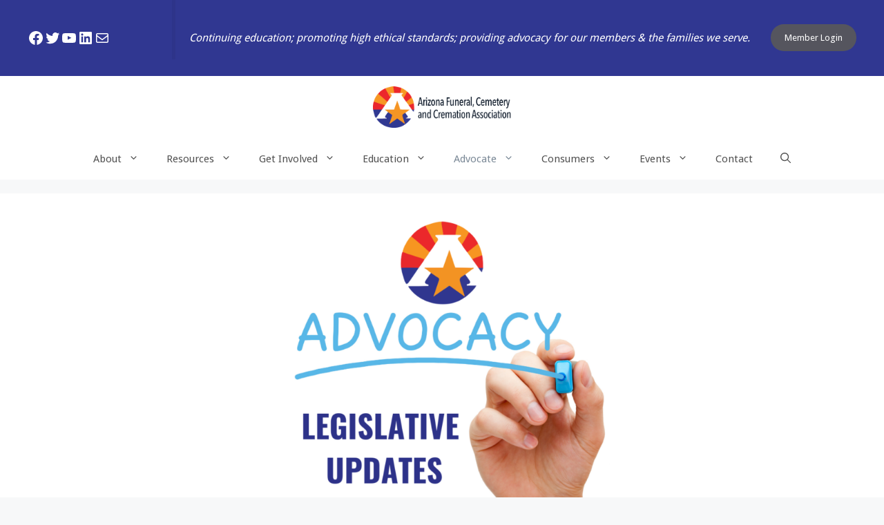

--- FILE ---
content_type: text/html; charset=UTF-8
request_url: https://azfcca.org/advocate/legislative-reports/
body_size: 34989
content:
<!DOCTYPE html>
<html lang="en">
<head>
	<meta charset="UTF-8">
	<meta name='robots' content='index, follow, max-image-preview:large, max-snippet:-1, max-video-preview:-1' />
<meta name="viewport" content="width=device-width, initial-scale=1">
	<!-- This site is optimized with the Yoast SEO plugin v26.5 - https://yoast.com/wordpress/plugins/seo/ -->
	<title>Legislative Reports - AFCCA</title>
	<link rel="canonical" href="http://azfcca.org/advocate/legislative-reports/" />
	<meta property="og:locale" content="en_US" />
	<meta property="og:type" content="article" />
	<meta property="og:title" content="Legislative Reports - AFCCA" />
	<meta property="og:url" content="http://azfcca.org/advocate/legislative-reports/" />
	<meta property="og:site_name" content="AFCCA" />
	<meta property="article:modified_time" content="2025-12-09T19:44:38+00:00" />
	<meta name="twitter:label1" content="Est. reading time" />
	<meta name="twitter:data1" content="10 minutes" />
	<script type="application/ld+json" class="yoast-schema-graph">{"@context":"https://schema.org","@graph":[{"@type":"WebPage","@id":"http://azfcca.org/advocate/legislative-reports/","url":"http://azfcca.org/advocate/legislative-reports/","name":"Legislative Reports - AFCCA","isPartOf":{"@id":"http://azfcca.org/#website"},"datePublished":"2012-11-30T04:20:10+00:00","dateModified":"2025-12-09T19:44:38+00:00","breadcrumb":{"@id":"http://azfcca.org/advocate/legislative-reports/#breadcrumb"},"inLanguage":"en","potentialAction":[{"@type":"ReadAction","target":["http://azfcca.org/advocate/legislative-reports/"]}]},{"@type":"BreadcrumbList","@id":"http://azfcca.org/advocate/legislative-reports/#breadcrumb","itemListElement":[{"@type":"ListItem","position":1,"name":"Home","item":"http://azfcca.org/"},{"@type":"ListItem","position":2,"name":"Advocate","item":"http://azfcca.org/advocate/"},{"@type":"ListItem","position":3,"name":"Legislative Reports"}]},{"@type":"WebSite","@id":"http://azfcca.org/#website","url":"http://azfcca.org/","name":"AFCCA","description":"Arizona Funeral, Cemetery and Cremation Association","publisher":{"@id":"http://azfcca.org/#organization"},"potentialAction":[{"@type":"SearchAction","target":{"@type":"EntryPoint","urlTemplate":"http://azfcca.org/?s={search_term_string}"},"query-input":{"@type":"PropertyValueSpecification","valueRequired":true,"valueName":"search_term_string"}}],"inLanguage":"en"},{"@type":"Organization","@id":"http://azfcca.org/#organization","name":"AFCCA","url":"http://azfcca.org/","logo":{"@type":"ImageObject","inLanguage":"en","@id":"http://azfcca.org/#/schema/logo/image/","url":"https://azfcca.org/wp-content/uploads/2021/09/cropped-AFCCA_stacked_logo.png","contentUrl":"https://azfcca.org/wp-content/uploads/2021/09/cropped-AFCCA_stacked_logo.png","width":498,"height":149,"caption":"AFCCA"},"image":{"@id":"http://azfcca.org/#/schema/logo/image/"}}]}</script>
	<!-- / Yoast SEO plugin. -->


<link href='https://fonts.gstatic.com' crossorigin rel='preconnect' />
<link href='https://fonts.googleapis.com' crossorigin rel='preconnect' />
<link rel="alternate" type="application/rss+xml" title="AFCCA &raquo; Feed" href="https://azfcca.org/feed/" />
<link rel="alternate" title="oEmbed (JSON)" type="application/json+oembed" href="https://azfcca.org/wp-json/oembed/1.0/embed?url=https%3A%2F%2Fazfcca.org%2Fadvocate%2Flegislative-reports%2F" />
<link rel="alternate" title="oEmbed (XML)" type="text/xml+oembed" href="https://azfcca.org/wp-json/oembed/1.0/embed?url=https%3A%2F%2Fazfcca.org%2Fadvocate%2Flegislative-reports%2F&#038;format=xml" />
		<!-- This site uses the Google Analytics by MonsterInsights plugin v9.11.1 - Using Analytics tracking - https://www.monsterinsights.com/ -->
							<script src="//www.googletagmanager.com/gtag/js?id=G-3Y2NKXRE0W"  data-cfasync="false" data-wpfc-render="false" async></script>
			<script data-cfasync="false" data-wpfc-render="false">
				var mi_version = '9.11.1';
				var mi_track_user = true;
				var mi_no_track_reason = '';
								var MonsterInsightsDefaultLocations = {"page_location":"https:\/\/azfcca.org\/advocate\/legislative-reports\/"};
								if ( typeof MonsterInsightsPrivacyGuardFilter === 'function' ) {
					var MonsterInsightsLocations = (typeof MonsterInsightsExcludeQuery === 'object') ? MonsterInsightsPrivacyGuardFilter( MonsterInsightsExcludeQuery ) : MonsterInsightsPrivacyGuardFilter( MonsterInsightsDefaultLocations );
				} else {
					var MonsterInsightsLocations = (typeof MonsterInsightsExcludeQuery === 'object') ? MonsterInsightsExcludeQuery : MonsterInsightsDefaultLocations;
				}

								var disableStrs = [
										'ga-disable-G-3Y2NKXRE0W',
									];

				/* Function to detect opted out users */
				function __gtagTrackerIsOptedOut() {
					for (var index = 0; index < disableStrs.length; index++) {
						if (document.cookie.indexOf(disableStrs[index] + '=true') > -1) {
							return true;
						}
					}

					return false;
				}

				/* Disable tracking if the opt-out cookie exists. */
				if (__gtagTrackerIsOptedOut()) {
					for (var index = 0; index < disableStrs.length; index++) {
						window[disableStrs[index]] = true;
					}
				}

				/* Opt-out function */
				function __gtagTrackerOptout() {
					for (var index = 0; index < disableStrs.length; index++) {
						document.cookie = disableStrs[index] + '=true; expires=Thu, 31 Dec 2099 23:59:59 UTC; path=/';
						window[disableStrs[index]] = true;
					}
				}

				if ('undefined' === typeof gaOptout) {
					function gaOptout() {
						__gtagTrackerOptout();
					}
				}
								window.dataLayer = window.dataLayer || [];

				window.MonsterInsightsDualTracker = {
					helpers: {},
					trackers: {},
				};
				if (mi_track_user) {
					function __gtagDataLayer() {
						dataLayer.push(arguments);
					}

					function __gtagTracker(type, name, parameters) {
						if (!parameters) {
							parameters = {};
						}

						if (parameters.send_to) {
							__gtagDataLayer.apply(null, arguments);
							return;
						}

						if (type === 'event') {
														parameters.send_to = monsterinsights_frontend.v4_id;
							var hookName = name;
							if (typeof parameters['event_category'] !== 'undefined') {
								hookName = parameters['event_category'] + ':' + name;
							}

							if (typeof MonsterInsightsDualTracker.trackers[hookName] !== 'undefined') {
								MonsterInsightsDualTracker.trackers[hookName](parameters);
							} else {
								__gtagDataLayer('event', name, parameters);
							}
							
						} else {
							__gtagDataLayer.apply(null, arguments);
						}
					}

					__gtagTracker('js', new Date());
					__gtagTracker('set', {
						'developer_id.dZGIzZG': true,
											});
					if ( MonsterInsightsLocations.page_location ) {
						__gtagTracker('set', MonsterInsightsLocations);
					}
										__gtagTracker('config', 'G-3Y2NKXRE0W', {"forceSSL":"true"} );
										window.gtag = __gtagTracker;										(function () {
						/* https://developers.google.com/analytics/devguides/collection/analyticsjs/ */
						/* ga and __gaTracker compatibility shim. */
						var noopfn = function () {
							return null;
						};
						var newtracker = function () {
							return new Tracker();
						};
						var Tracker = function () {
							return null;
						};
						var p = Tracker.prototype;
						p.get = noopfn;
						p.set = noopfn;
						p.send = function () {
							var args = Array.prototype.slice.call(arguments);
							args.unshift('send');
							__gaTracker.apply(null, args);
						};
						var __gaTracker = function () {
							var len = arguments.length;
							if (len === 0) {
								return;
							}
							var f = arguments[len - 1];
							if (typeof f !== 'object' || f === null || typeof f.hitCallback !== 'function') {
								if ('send' === arguments[0]) {
									var hitConverted, hitObject = false, action;
									if ('event' === arguments[1]) {
										if ('undefined' !== typeof arguments[3]) {
											hitObject = {
												'eventAction': arguments[3],
												'eventCategory': arguments[2],
												'eventLabel': arguments[4],
												'value': arguments[5] ? arguments[5] : 1,
											}
										}
									}
									if ('pageview' === arguments[1]) {
										if ('undefined' !== typeof arguments[2]) {
											hitObject = {
												'eventAction': 'page_view',
												'page_path': arguments[2],
											}
										}
									}
									if (typeof arguments[2] === 'object') {
										hitObject = arguments[2];
									}
									if (typeof arguments[5] === 'object') {
										Object.assign(hitObject, arguments[5]);
									}
									if ('undefined' !== typeof arguments[1].hitType) {
										hitObject = arguments[1];
										if ('pageview' === hitObject.hitType) {
											hitObject.eventAction = 'page_view';
										}
									}
									if (hitObject) {
										action = 'timing' === arguments[1].hitType ? 'timing_complete' : hitObject.eventAction;
										hitConverted = mapArgs(hitObject);
										__gtagTracker('event', action, hitConverted);
									}
								}
								return;
							}

							function mapArgs(args) {
								var arg, hit = {};
								var gaMap = {
									'eventCategory': 'event_category',
									'eventAction': 'event_action',
									'eventLabel': 'event_label',
									'eventValue': 'event_value',
									'nonInteraction': 'non_interaction',
									'timingCategory': 'event_category',
									'timingVar': 'name',
									'timingValue': 'value',
									'timingLabel': 'event_label',
									'page': 'page_path',
									'location': 'page_location',
									'title': 'page_title',
									'referrer' : 'page_referrer',
								};
								for (arg in args) {
																		if (!(!args.hasOwnProperty(arg) || !gaMap.hasOwnProperty(arg))) {
										hit[gaMap[arg]] = args[arg];
									} else {
										hit[arg] = args[arg];
									}
								}
								return hit;
							}

							try {
								f.hitCallback();
							} catch (ex) {
							}
						};
						__gaTracker.create = newtracker;
						__gaTracker.getByName = newtracker;
						__gaTracker.getAll = function () {
							return [];
						};
						__gaTracker.remove = noopfn;
						__gaTracker.loaded = true;
						window['__gaTracker'] = __gaTracker;
					})();
									} else {
										console.log("");
					(function () {
						function __gtagTracker() {
							return null;
						}

						window['__gtagTracker'] = __gtagTracker;
						window['gtag'] = __gtagTracker;
					})();
									}
			</script>
							<!-- / Google Analytics by MonsterInsights -->
		<style id='wp-img-auto-sizes-contain-inline-css'>
img:is([sizes=auto i],[sizes^="auto," i]){contain-intrinsic-size:3000px 1500px}
/*# sourceURL=wp-img-auto-sizes-contain-inline-css */
</style>

<link rel='stylesheet' id='generate-fonts-css' href='//fonts.googleapis.com/css?family=Droid+Sans:regular,700|Raleway:100,200,200italic,300,300italic,regular,italic,500,500italic,600,600italic,700,700italic,800,800italic,900,900italic' media='all' />
<style id='wp-emoji-styles-inline-css'>

	img.wp-smiley, img.emoji {
		display: inline !important;
		border: none !important;
		box-shadow: none !important;
		height: 1em !important;
		width: 1em !important;
		margin: 0 0.07em !important;
		vertical-align: -0.1em !important;
		background: none !important;
		padding: 0 !important;
	}
/*# sourceURL=wp-emoji-styles-inline-css */
</style>
<link rel='stylesheet' id='wp-block-library-css' href='https://azfcca.org/wp-includes/css/dist/block-library/style.min.css?ver=6.9' media='all' />
<style id='wp-block-button-inline-css'>
.wp-block-button__link{align-content:center;box-sizing:border-box;cursor:pointer;display:inline-block;height:100%;text-align:center;word-break:break-word}.wp-block-button__link.aligncenter{text-align:center}.wp-block-button__link.alignright{text-align:right}:where(.wp-block-button__link){border-radius:9999px;box-shadow:none;padding:calc(.667em + 2px) calc(1.333em + 2px);text-decoration:none}.wp-block-button[style*=text-decoration] .wp-block-button__link{text-decoration:inherit}.wp-block-buttons>.wp-block-button.has-custom-width{max-width:none}.wp-block-buttons>.wp-block-button.has-custom-width .wp-block-button__link{width:100%}.wp-block-buttons>.wp-block-button.has-custom-font-size .wp-block-button__link{font-size:inherit}.wp-block-buttons>.wp-block-button.wp-block-button__width-25{width:calc(25% - var(--wp--style--block-gap, .5em)*.75)}.wp-block-buttons>.wp-block-button.wp-block-button__width-50{width:calc(50% - var(--wp--style--block-gap, .5em)*.5)}.wp-block-buttons>.wp-block-button.wp-block-button__width-75{width:calc(75% - var(--wp--style--block-gap, .5em)*.25)}.wp-block-buttons>.wp-block-button.wp-block-button__width-100{flex-basis:100%;width:100%}.wp-block-buttons.is-vertical>.wp-block-button.wp-block-button__width-25{width:25%}.wp-block-buttons.is-vertical>.wp-block-button.wp-block-button__width-50{width:50%}.wp-block-buttons.is-vertical>.wp-block-button.wp-block-button__width-75{width:75%}.wp-block-button.is-style-squared,.wp-block-button__link.wp-block-button.is-style-squared{border-radius:0}.wp-block-button.no-border-radius,.wp-block-button__link.no-border-radius{border-radius:0!important}:root :where(.wp-block-button .wp-block-button__link.is-style-outline),:root :where(.wp-block-button.is-style-outline>.wp-block-button__link){border:2px solid;padding:.667em 1.333em}:root :where(.wp-block-button .wp-block-button__link.is-style-outline:not(.has-text-color)),:root :where(.wp-block-button.is-style-outline>.wp-block-button__link:not(.has-text-color)){color:currentColor}:root :where(.wp-block-button .wp-block-button__link.is-style-outline:not(.has-background)),:root :where(.wp-block-button.is-style-outline>.wp-block-button__link:not(.has-background)){background-color:initial;background-image:none}
/*# sourceURL=https://azfcca.org/wp-includes/blocks/button/style.min.css */
</style>
<style id='wp-block-heading-inline-css'>
h1:where(.wp-block-heading).has-background,h2:where(.wp-block-heading).has-background,h3:where(.wp-block-heading).has-background,h4:where(.wp-block-heading).has-background,h5:where(.wp-block-heading).has-background,h6:where(.wp-block-heading).has-background{padding:1.25em 2.375em}h1.has-text-align-left[style*=writing-mode]:where([style*=vertical-lr]),h1.has-text-align-right[style*=writing-mode]:where([style*=vertical-rl]),h2.has-text-align-left[style*=writing-mode]:where([style*=vertical-lr]),h2.has-text-align-right[style*=writing-mode]:where([style*=vertical-rl]),h3.has-text-align-left[style*=writing-mode]:where([style*=vertical-lr]),h3.has-text-align-right[style*=writing-mode]:where([style*=vertical-rl]),h4.has-text-align-left[style*=writing-mode]:where([style*=vertical-lr]),h4.has-text-align-right[style*=writing-mode]:where([style*=vertical-rl]),h5.has-text-align-left[style*=writing-mode]:where([style*=vertical-lr]),h5.has-text-align-right[style*=writing-mode]:where([style*=vertical-rl]),h6.has-text-align-left[style*=writing-mode]:where([style*=vertical-lr]),h6.has-text-align-right[style*=writing-mode]:where([style*=vertical-rl]){rotate:180deg}
/*# sourceURL=https://azfcca.org/wp-includes/blocks/heading/style.min.css */
</style>
<style id='wp-block-buttons-inline-css'>
.wp-block-buttons{box-sizing:border-box}.wp-block-buttons.is-vertical{flex-direction:column}.wp-block-buttons.is-vertical>.wp-block-button:last-child{margin-bottom:0}.wp-block-buttons>.wp-block-button{display:inline-block;margin:0}.wp-block-buttons.is-content-justification-left{justify-content:flex-start}.wp-block-buttons.is-content-justification-left.is-vertical{align-items:flex-start}.wp-block-buttons.is-content-justification-center{justify-content:center}.wp-block-buttons.is-content-justification-center.is-vertical{align-items:center}.wp-block-buttons.is-content-justification-right{justify-content:flex-end}.wp-block-buttons.is-content-justification-right.is-vertical{align-items:flex-end}.wp-block-buttons.is-content-justification-space-between{justify-content:space-between}.wp-block-buttons.aligncenter{text-align:center}.wp-block-buttons:not(.is-content-justification-space-between,.is-content-justification-right,.is-content-justification-left,.is-content-justification-center) .wp-block-button.aligncenter{margin-left:auto;margin-right:auto;width:100%}.wp-block-buttons[style*=text-decoration] .wp-block-button,.wp-block-buttons[style*=text-decoration] .wp-block-button__link{text-decoration:inherit}.wp-block-buttons.has-custom-font-size .wp-block-button__link{font-size:inherit}.wp-block-buttons .wp-block-button__link{width:100%}.wp-block-button.aligncenter{text-align:center}
/*# sourceURL=https://azfcca.org/wp-includes/blocks/buttons/style.min.css */
</style>
<style id='wp-block-paragraph-inline-css'>
.is-small-text{font-size:.875em}.is-regular-text{font-size:1em}.is-large-text{font-size:2.25em}.is-larger-text{font-size:3em}.has-drop-cap:not(:focus):first-letter{float:left;font-size:8.4em;font-style:normal;font-weight:100;line-height:.68;margin:.05em .1em 0 0;text-transform:uppercase}body.rtl .has-drop-cap:not(:focus):first-letter{float:none;margin-left:.1em}p.has-drop-cap.has-background{overflow:hidden}:root :where(p.has-background){padding:1.25em 2.375em}:where(p.has-text-color:not(.has-link-color)) a{color:inherit}p.has-text-align-left[style*="writing-mode:vertical-lr"],p.has-text-align-right[style*="writing-mode:vertical-rl"]{rotate:180deg}
/*# sourceURL=https://azfcca.org/wp-includes/blocks/paragraph/style.min.css */
</style>
<style id='wp-block-quote-inline-css'>
.wp-block-quote{box-sizing:border-box;overflow-wrap:break-word}.wp-block-quote.is-large:where(:not(.is-style-plain)),.wp-block-quote.is-style-large:where(:not(.is-style-plain)){margin-bottom:1em;padding:0 1em}.wp-block-quote.is-large:where(:not(.is-style-plain)) p,.wp-block-quote.is-style-large:where(:not(.is-style-plain)) p{font-size:1.5em;font-style:italic;line-height:1.6}.wp-block-quote.is-large:where(:not(.is-style-plain)) cite,.wp-block-quote.is-large:where(:not(.is-style-plain)) footer,.wp-block-quote.is-style-large:where(:not(.is-style-plain)) cite,.wp-block-quote.is-style-large:where(:not(.is-style-plain)) footer{font-size:1.125em;text-align:right}.wp-block-quote>cite{display:block}
/*# sourceURL=https://azfcca.org/wp-includes/blocks/quote/style.min.css */
</style>
<style id='wp-block-social-links-inline-css'>
.wp-block-social-links{background:none;box-sizing:border-box;margin-left:0;padding-left:0;padding-right:0;text-indent:0}.wp-block-social-links .wp-social-link a,.wp-block-social-links .wp-social-link a:hover{border-bottom:0;box-shadow:none;text-decoration:none}.wp-block-social-links .wp-social-link svg{height:1em;width:1em}.wp-block-social-links .wp-social-link span:not(.screen-reader-text){font-size:.65em;margin-left:.5em;margin-right:.5em}.wp-block-social-links.has-small-icon-size{font-size:16px}.wp-block-social-links,.wp-block-social-links.has-normal-icon-size{font-size:24px}.wp-block-social-links.has-large-icon-size{font-size:36px}.wp-block-social-links.has-huge-icon-size{font-size:48px}.wp-block-social-links.aligncenter{display:flex;justify-content:center}.wp-block-social-links.alignright{justify-content:flex-end}.wp-block-social-link{border-radius:9999px;display:block}@media not (prefers-reduced-motion){.wp-block-social-link{transition:transform .1s ease}}.wp-block-social-link{height:auto}.wp-block-social-link a{align-items:center;display:flex;line-height:0}.wp-block-social-link:hover{transform:scale(1.1)}.wp-block-social-links .wp-block-social-link.wp-social-link{display:inline-block;margin:0;padding:0}.wp-block-social-links .wp-block-social-link.wp-social-link .wp-block-social-link-anchor,.wp-block-social-links .wp-block-social-link.wp-social-link .wp-block-social-link-anchor svg,.wp-block-social-links .wp-block-social-link.wp-social-link .wp-block-social-link-anchor:active,.wp-block-social-links .wp-block-social-link.wp-social-link .wp-block-social-link-anchor:hover,.wp-block-social-links .wp-block-social-link.wp-social-link .wp-block-social-link-anchor:visited{color:currentColor;fill:currentColor}:where(.wp-block-social-links:not(.is-style-logos-only)) .wp-social-link{background-color:#f0f0f0;color:#444}:where(.wp-block-social-links:not(.is-style-logos-only)) .wp-social-link-amazon{background-color:#f90;color:#fff}:where(.wp-block-social-links:not(.is-style-logos-only)) .wp-social-link-bandcamp{background-color:#1ea0c3;color:#fff}:where(.wp-block-social-links:not(.is-style-logos-only)) .wp-social-link-behance{background-color:#0757fe;color:#fff}:where(.wp-block-social-links:not(.is-style-logos-only)) .wp-social-link-bluesky{background-color:#0a7aff;color:#fff}:where(.wp-block-social-links:not(.is-style-logos-only)) .wp-social-link-codepen{background-color:#1e1f26;color:#fff}:where(.wp-block-social-links:not(.is-style-logos-only)) .wp-social-link-deviantart{background-color:#02e49b;color:#fff}:where(.wp-block-social-links:not(.is-style-logos-only)) .wp-social-link-discord{background-color:#5865f2;color:#fff}:where(.wp-block-social-links:not(.is-style-logos-only)) .wp-social-link-dribbble{background-color:#e94c89;color:#fff}:where(.wp-block-social-links:not(.is-style-logos-only)) .wp-social-link-dropbox{background-color:#4280ff;color:#fff}:where(.wp-block-social-links:not(.is-style-logos-only)) .wp-social-link-etsy{background-color:#f45800;color:#fff}:where(.wp-block-social-links:not(.is-style-logos-only)) .wp-social-link-facebook{background-color:#0866ff;color:#fff}:where(.wp-block-social-links:not(.is-style-logos-only)) .wp-social-link-fivehundredpx{background-color:#000;color:#fff}:where(.wp-block-social-links:not(.is-style-logos-only)) .wp-social-link-flickr{background-color:#0461dd;color:#fff}:where(.wp-block-social-links:not(.is-style-logos-only)) .wp-social-link-foursquare{background-color:#e65678;color:#fff}:where(.wp-block-social-links:not(.is-style-logos-only)) .wp-social-link-github{background-color:#24292d;color:#fff}:where(.wp-block-social-links:not(.is-style-logos-only)) .wp-social-link-goodreads{background-color:#eceadd;color:#382110}:where(.wp-block-social-links:not(.is-style-logos-only)) .wp-social-link-google{background-color:#ea4434;color:#fff}:where(.wp-block-social-links:not(.is-style-logos-only)) .wp-social-link-gravatar{background-color:#1d4fc4;color:#fff}:where(.wp-block-social-links:not(.is-style-logos-only)) .wp-social-link-instagram{background-color:#f00075;color:#fff}:where(.wp-block-social-links:not(.is-style-logos-only)) .wp-social-link-lastfm{background-color:#e21b24;color:#fff}:where(.wp-block-social-links:not(.is-style-logos-only)) .wp-social-link-linkedin{background-color:#0d66c2;color:#fff}:where(.wp-block-social-links:not(.is-style-logos-only)) .wp-social-link-mastodon{background-color:#3288d4;color:#fff}:where(.wp-block-social-links:not(.is-style-logos-only)) .wp-social-link-medium{background-color:#000;color:#fff}:where(.wp-block-social-links:not(.is-style-logos-only)) .wp-social-link-meetup{background-color:#f6405f;color:#fff}:where(.wp-block-social-links:not(.is-style-logos-only)) .wp-social-link-patreon{background-color:#000;color:#fff}:where(.wp-block-social-links:not(.is-style-logos-only)) .wp-social-link-pinterest{background-color:#e60122;color:#fff}:where(.wp-block-social-links:not(.is-style-logos-only)) .wp-social-link-pocket{background-color:#ef4155;color:#fff}:where(.wp-block-social-links:not(.is-style-logos-only)) .wp-social-link-reddit{background-color:#ff4500;color:#fff}:where(.wp-block-social-links:not(.is-style-logos-only)) .wp-social-link-skype{background-color:#0478d7;color:#fff}:where(.wp-block-social-links:not(.is-style-logos-only)) .wp-social-link-snapchat{background-color:#fefc00;color:#fff;stroke:#000}:where(.wp-block-social-links:not(.is-style-logos-only)) .wp-social-link-soundcloud{background-color:#ff5600;color:#fff}:where(.wp-block-social-links:not(.is-style-logos-only)) .wp-social-link-spotify{background-color:#1bd760;color:#fff}:where(.wp-block-social-links:not(.is-style-logos-only)) .wp-social-link-telegram{background-color:#2aabee;color:#fff}:where(.wp-block-social-links:not(.is-style-logos-only)) .wp-social-link-threads{background-color:#000;color:#fff}:where(.wp-block-social-links:not(.is-style-logos-only)) .wp-social-link-tiktok{background-color:#000;color:#fff}:where(.wp-block-social-links:not(.is-style-logos-only)) .wp-social-link-tumblr{background-color:#011835;color:#fff}:where(.wp-block-social-links:not(.is-style-logos-only)) .wp-social-link-twitch{background-color:#6440a4;color:#fff}:where(.wp-block-social-links:not(.is-style-logos-only)) .wp-social-link-twitter{background-color:#1da1f2;color:#fff}:where(.wp-block-social-links:not(.is-style-logos-only)) .wp-social-link-vimeo{background-color:#1eb7ea;color:#fff}:where(.wp-block-social-links:not(.is-style-logos-only)) .wp-social-link-vk{background-color:#4680c2;color:#fff}:where(.wp-block-social-links:not(.is-style-logos-only)) .wp-social-link-wordpress{background-color:#3499cd;color:#fff}:where(.wp-block-social-links:not(.is-style-logos-only)) .wp-social-link-whatsapp{background-color:#25d366;color:#fff}:where(.wp-block-social-links:not(.is-style-logos-only)) .wp-social-link-x{background-color:#000;color:#fff}:where(.wp-block-social-links:not(.is-style-logos-only)) .wp-social-link-yelp{background-color:#d32422;color:#fff}:where(.wp-block-social-links:not(.is-style-logos-only)) .wp-social-link-youtube{background-color:red;color:#fff}:where(.wp-block-social-links.is-style-logos-only) .wp-social-link{background:none}:where(.wp-block-social-links.is-style-logos-only) .wp-social-link svg{height:1.25em;width:1.25em}:where(.wp-block-social-links.is-style-logos-only) .wp-social-link-amazon{color:#f90}:where(.wp-block-social-links.is-style-logos-only) .wp-social-link-bandcamp{color:#1ea0c3}:where(.wp-block-social-links.is-style-logos-only) .wp-social-link-behance{color:#0757fe}:where(.wp-block-social-links.is-style-logos-only) .wp-social-link-bluesky{color:#0a7aff}:where(.wp-block-social-links.is-style-logos-only) .wp-social-link-codepen{color:#1e1f26}:where(.wp-block-social-links.is-style-logos-only) .wp-social-link-deviantart{color:#02e49b}:where(.wp-block-social-links.is-style-logos-only) .wp-social-link-discord{color:#5865f2}:where(.wp-block-social-links.is-style-logos-only) .wp-social-link-dribbble{color:#e94c89}:where(.wp-block-social-links.is-style-logos-only) .wp-social-link-dropbox{color:#4280ff}:where(.wp-block-social-links.is-style-logos-only) .wp-social-link-etsy{color:#f45800}:where(.wp-block-social-links.is-style-logos-only) .wp-social-link-facebook{color:#0866ff}:where(.wp-block-social-links.is-style-logos-only) .wp-social-link-fivehundredpx{color:#000}:where(.wp-block-social-links.is-style-logos-only) .wp-social-link-flickr{color:#0461dd}:where(.wp-block-social-links.is-style-logos-only) .wp-social-link-foursquare{color:#e65678}:where(.wp-block-social-links.is-style-logos-only) .wp-social-link-github{color:#24292d}:where(.wp-block-social-links.is-style-logos-only) .wp-social-link-goodreads{color:#382110}:where(.wp-block-social-links.is-style-logos-only) .wp-social-link-google{color:#ea4434}:where(.wp-block-social-links.is-style-logos-only) .wp-social-link-gravatar{color:#1d4fc4}:where(.wp-block-social-links.is-style-logos-only) .wp-social-link-instagram{color:#f00075}:where(.wp-block-social-links.is-style-logos-only) .wp-social-link-lastfm{color:#e21b24}:where(.wp-block-social-links.is-style-logos-only) .wp-social-link-linkedin{color:#0d66c2}:where(.wp-block-social-links.is-style-logos-only) .wp-social-link-mastodon{color:#3288d4}:where(.wp-block-social-links.is-style-logos-only) .wp-social-link-medium{color:#000}:where(.wp-block-social-links.is-style-logos-only) .wp-social-link-meetup{color:#f6405f}:where(.wp-block-social-links.is-style-logos-only) .wp-social-link-patreon{color:#000}:where(.wp-block-social-links.is-style-logos-only) .wp-social-link-pinterest{color:#e60122}:where(.wp-block-social-links.is-style-logos-only) .wp-social-link-pocket{color:#ef4155}:where(.wp-block-social-links.is-style-logos-only) .wp-social-link-reddit{color:#ff4500}:where(.wp-block-social-links.is-style-logos-only) .wp-social-link-skype{color:#0478d7}:where(.wp-block-social-links.is-style-logos-only) .wp-social-link-snapchat{color:#fff;stroke:#000}:where(.wp-block-social-links.is-style-logos-only) .wp-social-link-soundcloud{color:#ff5600}:where(.wp-block-social-links.is-style-logos-only) .wp-social-link-spotify{color:#1bd760}:where(.wp-block-social-links.is-style-logos-only) .wp-social-link-telegram{color:#2aabee}:where(.wp-block-social-links.is-style-logos-only) .wp-social-link-threads{color:#000}:where(.wp-block-social-links.is-style-logos-only) .wp-social-link-tiktok{color:#000}:where(.wp-block-social-links.is-style-logos-only) .wp-social-link-tumblr{color:#011835}:where(.wp-block-social-links.is-style-logos-only) .wp-social-link-twitch{color:#6440a4}:where(.wp-block-social-links.is-style-logos-only) .wp-social-link-twitter{color:#1da1f2}:where(.wp-block-social-links.is-style-logos-only) .wp-social-link-vimeo{color:#1eb7ea}:where(.wp-block-social-links.is-style-logos-only) .wp-social-link-vk{color:#4680c2}:where(.wp-block-social-links.is-style-logos-only) .wp-social-link-whatsapp{color:#25d366}:where(.wp-block-social-links.is-style-logos-only) .wp-social-link-wordpress{color:#3499cd}:where(.wp-block-social-links.is-style-logos-only) .wp-social-link-x{color:#000}:where(.wp-block-social-links.is-style-logos-only) .wp-social-link-yelp{color:#d32422}:where(.wp-block-social-links.is-style-logos-only) .wp-social-link-youtube{color:red}.wp-block-social-links.is-style-pill-shape .wp-social-link{width:auto}:root :where(.wp-block-social-links .wp-social-link a){padding:.25em}:root :where(.wp-block-social-links.is-style-logos-only .wp-social-link a){padding:0}:root :where(.wp-block-social-links.is-style-pill-shape .wp-social-link a){padding-left:.6666666667em;padding-right:.6666666667em}.wp-block-social-links:not(.has-icon-color):not(.has-icon-background-color) .wp-social-link-snapchat .wp-block-social-link-label{color:#000}
/*# sourceURL=https://azfcca.org/wp-includes/blocks/social-links/style.min.css */
</style>
<style id='global-styles-inline-css'>
:root{--wp--preset--aspect-ratio--square: 1;--wp--preset--aspect-ratio--4-3: 4/3;--wp--preset--aspect-ratio--3-4: 3/4;--wp--preset--aspect-ratio--3-2: 3/2;--wp--preset--aspect-ratio--2-3: 2/3;--wp--preset--aspect-ratio--16-9: 16/9;--wp--preset--aspect-ratio--9-16: 9/16;--wp--preset--color--black: #000000;--wp--preset--color--cyan-bluish-gray: #abb8c3;--wp--preset--color--white: #ffffff;--wp--preset--color--pale-pink: #f78da7;--wp--preset--color--vivid-red: #cf2e2e;--wp--preset--color--luminous-vivid-orange: #ff6900;--wp--preset--color--luminous-vivid-amber: #fcb900;--wp--preset--color--light-green-cyan: #7bdcb5;--wp--preset--color--vivid-green-cyan: #00d084;--wp--preset--color--pale-cyan-blue: #8ed1fc;--wp--preset--color--vivid-cyan-blue: #0693e3;--wp--preset--color--vivid-purple: #9b51e0;--wp--preset--color--contrast: var(--contrast);--wp--preset--color--contrast-2: var(--contrast-2);--wp--preset--color--contrast-3: var(--contrast-3);--wp--preset--color--base: var(--base);--wp--preset--color--base-2: var(--base-2);--wp--preset--color--base-3: var(--base-3);--wp--preset--color--accent: var(--accent);--wp--preset--gradient--vivid-cyan-blue-to-vivid-purple: linear-gradient(135deg,rgb(6,147,227) 0%,rgb(155,81,224) 100%);--wp--preset--gradient--light-green-cyan-to-vivid-green-cyan: linear-gradient(135deg,rgb(122,220,180) 0%,rgb(0,208,130) 100%);--wp--preset--gradient--luminous-vivid-amber-to-luminous-vivid-orange: linear-gradient(135deg,rgb(252,185,0) 0%,rgb(255,105,0) 100%);--wp--preset--gradient--luminous-vivid-orange-to-vivid-red: linear-gradient(135deg,rgb(255,105,0) 0%,rgb(207,46,46) 100%);--wp--preset--gradient--very-light-gray-to-cyan-bluish-gray: linear-gradient(135deg,rgb(238,238,238) 0%,rgb(169,184,195) 100%);--wp--preset--gradient--cool-to-warm-spectrum: linear-gradient(135deg,rgb(74,234,220) 0%,rgb(151,120,209) 20%,rgb(207,42,186) 40%,rgb(238,44,130) 60%,rgb(251,105,98) 80%,rgb(254,248,76) 100%);--wp--preset--gradient--blush-light-purple: linear-gradient(135deg,rgb(255,206,236) 0%,rgb(152,150,240) 100%);--wp--preset--gradient--blush-bordeaux: linear-gradient(135deg,rgb(254,205,165) 0%,rgb(254,45,45) 50%,rgb(107,0,62) 100%);--wp--preset--gradient--luminous-dusk: linear-gradient(135deg,rgb(255,203,112) 0%,rgb(199,81,192) 50%,rgb(65,88,208) 100%);--wp--preset--gradient--pale-ocean: linear-gradient(135deg,rgb(255,245,203) 0%,rgb(182,227,212) 50%,rgb(51,167,181) 100%);--wp--preset--gradient--electric-grass: linear-gradient(135deg,rgb(202,248,128) 0%,rgb(113,206,126) 100%);--wp--preset--gradient--midnight: linear-gradient(135deg,rgb(2,3,129) 0%,rgb(40,116,252) 100%);--wp--preset--font-size--small: 13px;--wp--preset--font-size--medium: 20px;--wp--preset--font-size--large: 36px;--wp--preset--font-size--x-large: 42px;--wp--preset--spacing--20: 0.44rem;--wp--preset--spacing--30: 0.67rem;--wp--preset--spacing--40: 1rem;--wp--preset--spacing--50: 1.5rem;--wp--preset--spacing--60: 2.25rem;--wp--preset--spacing--70: 3.38rem;--wp--preset--spacing--80: 5.06rem;--wp--preset--shadow--natural: 6px 6px 9px rgba(0, 0, 0, 0.2);--wp--preset--shadow--deep: 12px 12px 50px rgba(0, 0, 0, 0.4);--wp--preset--shadow--sharp: 6px 6px 0px rgba(0, 0, 0, 0.2);--wp--preset--shadow--outlined: 6px 6px 0px -3px rgb(255, 255, 255), 6px 6px rgb(0, 0, 0);--wp--preset--shadow--crisp: 6px 6px 0px rgb(0, 0, 0);}:where(.is-layout-flex){gap: 0.5em;}:where(.is-layout-grid){gap: 0.5em;}body .is-layout-flex{display: flex;}.is-layout-flex{flex-wrap: wrap;align-items: center;}.is-layout-flex > :is(*, div){margin: 0;}body .is-layout-grid{display: grid;}.is-layout-grid > :is(*, div){margin: 0;}:where(.wp-block-columns.is-layout-flex){gap: 2em;}:where(.wp-block-columns.is-layout-grid){gap: 2em;}:where(.wp-block-post-template.is-layout-flex){gap: 1.25em;}:where(.wp-block-post-template.is-layout-grid){gap: 1.25em;}.has-black-color{color: var(--wp--preset--color--black) !important;}.has-cyan-bluish-gray-color{color: var(--wp--preset--color--cyan-bluish-gray) !important;}.has-white-color{color: var(--wp--preset--color--white) !important;}.has-pale-pink-color{color: var(--wp--preset--color--pale-pink) !important;}.has-vivid-red-color{color: var(--wp--preset--color--vivid-red) !important;}.has-luminous-vivid-orange-color{color: var(--wp--preset--color--luminous-vivid-orange) !important;}.has-luminous-vivid-amber-color{color: var(--wp--preset--color--luminous-vivid-amber) !important;}.has-light-green-cyan-color{color: var(--wp--preset--color--light-green-cyan) !important;}.has-vivid-green-cyan-color{color: var(--wp--preset--color--vivid-green-cyan) !important;}.has-pale-cyan-blue-color{color: var(--wp--preset--color--pale-cyan-blue) !important;}.has-vivid-cyan-blue-color{color: var(--wp--preset--color--vivid-cyan-blue) !important;}.has-vivid-purple-color{color: var(--wp--preset--color--vivid-purple) !important;}.has-black-background-color{background-color: var(--wp--preset--color--black) !important;}.has-cyan-bluish-gray-background-color{background-color: var(--wp--preset--color--cyan-bluish-gray) !important;}.has-white-background-color{background-color: var(--wp--preset--color--white) !important;}.has-pale-pink-background-color{background-color: var(--wp--preset--color--pale-pink) !important;}.has-vivid-red-background-color{background-color: var(--wp--preset--color--vivid-red) !important;}.has-luminous-vivid-orange-background-color{background-color: var(--wp--preset--color--luminous-vivid-orange) !important;}.has-luminous-vivid-amber-background-color{background-color: var(--wp--preset--color--luminous-vivid-amber) !important;}.has-light-green-cyan-background-color{background-color: var(--wp--preset--color--light-green-cyan) !important;}.has-vivid-green-cyan-background-color{background-color: var(--wp--preset--color--vivid-green-cyan) !important;}.has-pale-cyan-blue-background-color{background-color: var(--wp--preset--color--pale-cyan-blue) !important;}.has-vivid-cyan-blue-background-color{background-color: var(--wp--preset--color--vivid-cyan-blue) !important;}.has-vivid-purple-background-color{background-color: var(--wp--preset--color--vivid-purple) !important;}.has-black-border-color{border-color: var(--wp--preset--color--black) !important;}.has-cyan-bluish-gray-border-color{border-color: var(--wp--preset--color--cyan-bluish-gray) !important;}.has-white-border-color{border-color: var(--wp--preset--color--white) !important;}.has-pale-pink-border-color{border-color: var(--wp--preset--color--pale-pink) !important;}.has-vivid-red-border-color{border-color: var(--wp--preset--color--vivid-red) !important;}.has-luminous-vivid-orange-border-color{border-color: var(--wp--preset--color--luminous-vivid-orange) !important;}.has-luminous-vivid-amber-border-color{border-color: var(--wp--preset--color--luminous-vivid-amber) !important;}.has-light-green-cyan-border-color{border-color: var(--wp--preset--color--light-green-cyan) !important;}.has-vivid-green-cyan-border-color{border-color: var(--wp--preset--color--vivid-green-cyan) !important;}.has-pale-cyan-blue-border-color{border-color: var(--wp--preset--color--pale-cyan-blue) !important;}.has-vivid-cyan-blue-border-color{border-color: var(--wp--preset--color--vivid-cyan-blue) !important;}.has-vivid-purple-border-color{border-color: var(--wp--preset--color--vivid-purple) !important;}.has-vivid-cyan-blue-to-vivid-purple-gradient-background{background: var(--wp--preset--gradient--vivid-cyan-blue-to-vivid-purple) !important;}.has-light-green-cyan-to-vivid-green-cyan-gradient-background{background: var(--wp--preset--gradient--light-green-cyan-to-vivid-green-cyan) !important;}.has-luminous-vivid-amber-to-luminous-vivid-orange-gradient-background{background: var(--wp--preset--gradient--luminous-vivid-amber-to-luminous-vivid-orange) !important;}.has-luminous-vivid-orange-to-vivid-red-gradient-background{background: var(--wp--preset--gradient--luminous-vivid-orange-to-vivid-red) !important;}.has-very-light-gray-to-cyan-bluish-gray-gradient-background{background: var(--wp--preset--gradient--very-light-gray-to-cyan-bluish-gray) !important;}.has-cool-to-warm-spectrum-gradient-background{background: var(--wp--preset--gradient--cool-to-warm-spectrum) !important;}.has-blush-light-purple-gradient-background{background: var(--wp--preset--gradient--blush-light-purple) !important;}.has-blush-bordeaux-gradient-background{background: var(--wp--preset--gradient--blush-bordeaux) !important;}.has-luminous-dusk-gradient-background{background: var(--wp--preset--gradient--luminous-dusk) !important;}.has-pale-ocean-gradient-background{background: var(--wp--preset--gradient--pale-ocean) !important;}.has-electric-grass-gradient-background{background: var(--wp--preset--gradient--electric-grass) !important;}.has-midnight-gradient-background{background: var(--wp--preset--gradient--midnight) !important;}.has-small-font-size{font-size: var(--wp--preset--font-size--small) !important;}.has-medium-font-size{font-size: var(--wp--preset--font-size--medium) !important;}.has-large-font-size{font-size: var(--wp--preset--font-size--large) !important;}.has-x-large-font-size{font-size: var(--wp--preset--font-size--x-large) !important;}
/*# sourceURL=global-styles-inline-css */
</style>
<style id='core-block-supports-inline-css'>
.wp-container-core-buttons-is-layout-765c4724{justify-content:flex-end;}
/*# sourceURL=core-block-supports-inline-css */
</style>

<style id='classic-theme-styles-inline-css'>
/*! This file is auto-generated */
.wp-block-button__link{color:#fff;background-color:#32373c;border-radius:9999px;box-shadow:none;text-decoration:none;padding:calc(.667em + 2px) calc(1.333em + 2px);font-size:1.125em}.wp-block-file__button{background:#32373c;color:#fff;text-decoration:none}
/*# sourceURL=/wp-includes/css/classic-themes.min.css */
</style>
<link rel='stylesheet' id='ctct_form_styles-css' href='https://azfcca.org/wp-content/plugins/constant-contact-forms/assets/css/style.css?ver=2.15.0' media='all' />
<link rel='stylesheet' id='wp-job-manager-job-listings-css' href='https://azfcca.org/wp-content/plugins/wp-job-manager/assets/dist/css/job-listings.css?ver=598383a28ac5f9f156e4' media='all' />
<link rel='stylesheet' id='generate-widget-areas-css' href='https://azfcca.org/wp-content/themes/generatepress/assets/css/components/widget-areas.min.css?ver=3.6.1' media='all' />
<link rel='stylesheet' id='generate-style-css' href='https://azfcca.org/wp-content/themes/generatepress/assets/css/main.min.css?ver=3.6.1' media='all' />
<style id='generate-style-inline-css'>
body{background-color:#f7f8f9;color:#222222;}a{color:#1e73be;}a:hover, a:focus, a:active{color:#000000;}.grid-container{max-width:1400px;}.wp-block-group__inner-container{max-width:1400px;margin-left:auto;margin-right:auto;}.site-header .header-image{width:200px;}.generate-back-to-top{font-size:20px;border-radius:3px;position:fixed;bottom:30px;right:30px;line-height:40px;width:40px;text-align:center;z-index:10;transition:opacity 300ms ease-in-out;opacity:0.1;transform:translateY(1000px);}.generate-back-to-top__show{opacity:1;transform:translateY(0);}.navigation-search{position:absolute;left:-99999px;pointer-events:none;visibility:hidden;z-index:20;width:100%;top:0;transition:opacity 100ms ease-in-out;opacity:0;}.navigation-search.nav-search-active{left:0;right:0;pointer-events:auto;visibility:visible;opacity:1;}.navigation-search input[type="search"]{outline:0;border:0;vertical-align:bottom;line-height:1;opacity:0.9;width:100%;z-index:20;border-radius:0;-webkit-appearance:none;height:60px;}.navigation-search input::-ms-clear{display:none;width:0;height:0;}.navigation-search input::-ms-reveal{display:none;width:0;height:0;}.navigation-search input::-webkit-search-decoration, .navigation-search input::-webkit-search-cancel-button, .navigation-search input::-webkit-search-results-button, .navigation-search input::-webkit-search-results-decoration{display:none;}.gen-sidebar-nav .navigation-search{top:auto;bottom:0;}:root{--contrast:#222222;--contrast-2:#575760;--contrast-3:#b2b2be;--base:#f0f0f0;--base-2:#f7f8f9;--base-3:#ffffff;--accent:#1e73be;}:root .has-contrast-color{color:var(--contrast);}:root .has-contrast-background-color{background-color:var(--contrast);}:root .has-contrast-2-color{color:var(--contrast-2);}:root .has-contrast-2-background-color{background-color:var(--contrast-2);}:root .has-contrast-3-color{color:var(--contrast-3);}:root .has-contrast-3-background-color{background-color:var(--contrast-3);}:root .has-base-color{color:var(--base);}:root .has-base-background-color{background-color:var(--base);}:root .has-base-2-color{color:var(--base-2);}:root .has-base-2-background-color{background-color:var(--base-2);}:root .has-base-3-color{color:var(--base-3);}:root .has-base-3-background-color{background-color:var(--base-3);}:root .has-accent-color{color:var(--accent);}:root .has-accent-background-color{background-color:var(--accent);}body, button, input, select, textarea{font-family:"Droid Sans", sans-serif;}body{line-height:1.5;}.entry-content > [class*="wp-block-"]:not(:last-child):not(.wp-block-heading){margin-bottom:1.5em;}.main-navigation .main-nav ul ul li a{font-size:14px;}.sidebar .widget, .footer-widgets .widget{font-size:17px;}h1{font-family:"Raleway", sans-serif;font-weight:600;}h2{font-family:"Raleway", sans-serif;font-weight:600;}h3{font-family:"Raleway", sans-serif;font-weight:600;}@media (max-width:768px){.main-title{font-size:20px;}h1{font-size:31px;}h2{font-size:27px;}h3{font-size:24px;}h4{font-size:22px;}h5{font-size:19px;}}.top-bar{background-color:#303791;color:#ffffff;}.top-bar a{color:#ffffff;}.top-bar a:hover{color:#303030;}.site-header{background-color:#ffffff;}.main-title a,.main-title a:hover{color:#222222;}.site-description{color:#757575;}.mobile-menu-control-wrapper .menu-toggle,.mobile-menu-control-wrapper .menu-toggle:hover,.mobile-menu-control-wrapper .menu-toggle:focus,.has-inline-mobile-toggle #site-navigation.toggled{background-color:rgba(0, 0, 0, 0.02);}.main-navigation,.main-navigation ul ul{background-color:#ffffff;}.main-navigation .main-nav ul li a, .main-navigation .menu-toggle, .main-navigation .menu-bar-items{color:#515151;}.main-navigation .main-nav ul li:not([class*="current-menu-"]):hover > a, .main-navigation .main-nav ul li:not([class*="current-menu-"]):focus > a, .main-navigation .main-nav ul li.sfHover:not([class*="current-menu-"]) > a, .main-navigation .menu-bar-item:hover > a, .main-navigation .menu-bar-item.sfHover > a{color:#7a8896;background-color:#ffffff;}button.menu-toggle:hover,button.menu-toggle:focus{color:#515151;}.main-navigation .main-nav ul li[class*="current-menu-"] > a{color:#7a8896;background-color:#ffffff;}.navigation-search input[type="search"],.navigation-search input[type="search"]:active, .navigation-search input[type="search"]:focus, .main-navigation .main-nav ul li.search-item.active > a, .main-navigation .menu-bar-items .search-item.active > a{color:#7a8896;background-color:#ffffff;}.main-navigation ul ul{background-color:#eaeaea;}.main-navigation .main-nav ul ul li a{color:#515151;}.main-navigation .main-nav ul ul li:not([class*="current-menu-"]):hover > a,.main-navigation .main-nav ul ul li:not([class*="current-menu-"]):focus > a, .main-navigation .main-nav ul ul li.sfHover:not([class*="current-menu-"]) > a{color:#7a8896;background-color:#eaeaea;}.main-navigation .main-nav ul ul li[class*="current-menu-"] > a{color:#7a8896;background-color:#eaeaea;}.separate-containers .inside-article, .separate-containers .comments-area, .separate-containers .page-header, .one-container .container, .separate-containers .paging-navigation, .inside-page-header{background-color:#ffffff;}.entry-title a{color:#222222;}.entry-title a:hover{color:#55555e;}.entry-meta{color:#595959;}.sidebar .widget{background-color:#ffffff;}.footer-widgets{background-color:#e0e0e0;}.footer-widgets .widget-title{color:#303791;}.site-info{color:#ffffff;background-color:#303791;}.site-info a{color:#ffffff;}.site-info a:hover{color:#d3d3d3;}.footer-bar .widget_nav_menu .current-menu-item a{color:#d3d3d3;}input[type="text"],input[type="email"],input[type="url"],input[type="password"],input[type="search"],input[type="tel"],input[type="number"],textarea,select{color:#666666;background-color:#fafafa;border-color:#cccccc;}input[type="text"]:focus,input[type="email"]:focus,input[type="url"]:focus,input[type="password"]:focus,input[type="search"]:focus,input[type="tel"]:focus,input[type="number"]:focus,textarea:focus,select:focus{color:#666666;background-color:#ffffff;border-color:#bfbfbf;}button,html input[type="button"],input[type="reset"],input[type="submit"],a.button,a.wp-block-button__link:not(.has-background){color:#ffffff;background-color:#55555e;}button:hover,html input[type="button"]:hover,input[type="reset"]:hover,input[type="submit"]:hover,a.button:hover,button:focus,html input[type="button"]:focus,input[type="reset"]:focus,input[type="submit"]:focus,a.button:focus,a.wp-block-button__link:not(.has-background):active,a.wp-block-button__link:not(.has-background):focus,a.wp-block-button__link:not(.has-background):hover{color:#ffffff;background-color:#3f4047;}a.generate-back-to-top{background-color:rgba( 0,0,0,0.4 );color:#ffffff;}a.generate-back-to-top:hover,a.generate-back-to-top:focus{background-color:rgba( 0,0,0,0.6 );color:#ffffff;}:root{--gp-search-modal-bg-color:var(--base-3);--gp-search-modal-text-color:var(--contrast);--gp-search-modal-overlay-bg-color:rgba(0,0,0,0.2);}@media (max-width: 768px){.main-navigation .menu-bar-item:hover > a, .main-navigation .menu-bar-item.sfHover > a{background:none;color:#515151;}}.inside-top-bar{padding:0px 40px 0px 40px;}.inside-header{padding:15px 40px 15px 40px;}.nav-below-header .main-navigation .inside-navigation.grid-container, .nav-above-header .main-navigation .inside-navigation.grid-container{padding:0px 20px 0px 20px;}.site-main .wp-block-group__inner-container{padding:40px;}.separate-containers .paging-navigation{padding-top:20px;padding-bottom:20px;}.entry-content .alignwide, body:not(.no-sidebar) .entry-content .alignfull{margin-left:-40px;width:calc(100% + 80px);max-width:calc(100% + 80px);}.rtl .menu-item-has-children .dropdown-menu-toggle{padding-left:20px;}.rtl .main-navigation .main-nav ul li.menu-item-has-children > a{padding-right:20px;}@media (max-width:768px){.separate-containers .inside-article, .separate-containers .comments-area, .separate-containers .page-header, .separate-containers .paging-navigation, .one-container .site-content, .inside-page-header{padding:30px;}.site-main .wp-block-group__inner-container{padding:30px;}.inside-top-bar{padding-right:30px;padding-left:30px;}.inside-header{padding-right:30px;padding-left:30px;}.widget-area .widget{padding-top:30px;padding-right:30px;padding-bottom:30px;padding-left:30px;}.footer-widgets-container{padding-top:30px;padding-right:30px;padding-bottom:30px;padding-left:30px;}.inside-site-info{padding-right:30px;padding-left:30px;}.entry-content .alignwide, body:not(.no-sidebar) .entry-content .alignfull{margin-left:-30px;width:calc(100% + 60px);max-width:calc(100% + 60px);}.one-container .site-main .paging-navigation{margin-bottom:20px;}}/* End cached CSS */.is-right-sidebar{width:30%;}.is-left-sidebar{width:30%;}.site-content .content-area{width:100%;}@media (max-width: 768px){.main-navigation .menu-toggle,.sidebar-nav-mobile:not(#sticky-placeholder){display:block;}.main-navigation ul,.gen-sidebar-nav,.main-navigation:not(.slideout-navigation):not(.toggled) .main-nav > ul,.has-inline-mobile-toggle #site-navigation .inside-navigation > *:not(.navigation-search):not(.main-nav){display:none;}.nav-align-right .inside-navigation,.nav-align-center .inside-navigation{justify-content:space-between;}}
.dynamic-author-image-rounded{border-radius:100%;}.dynamic-featured-image, .dynamic-author-image{vertical-align:middle;}.one-container.blog .dynamic-content-template:not(:last-child), .one-container.archive .dynamic-content-template:not(:last-child){padding-bottom:0px;}.dynamic-entry-excerpt > p:last-child{margin-bottom:0px;}
.main-navigation .main-nav ul li a,.menu-toggle,.main-navigation .menu-bar-item > a{transition: line-height 300ms ease}.sticky-enabled .gen-sidebar-nav.is_stuck .main-navigation {margin-bottom: 0px;}.sticky-enabled .gen-sidebar-nav.is_stuck {z-index: 500;}.sticky-enabled .main-navigation.is_stuck {box-shadow: 0 2px 2px -2px rgba(0, 0, 0, .2);}.navigation-stick:not(.gen-sidebar-nav) {left: 0;right: 0;width: 100% !important;}.nav-float-right .navigation-stick {width: 100% !important;left: 0;}.nav-float-right .navigation-stick .navigation-branding {margin-right: auto;}.main-navigation.has-sticky-branding:not(.grid-container) .inside-navigation:not(.grid-container) .navigation-branding{margin-left: 10px;}.main-navigation.navigation-stick.has-sticky-branding .inside-navigation.grid-container{padding-left:40px;padding-right:40px;}@media (max-width:768px){.main-navigation.navigation-stick.has-sticky-branding .inside-navigation.grid-container{padding-left:0;padding-right:0;}}
.navigation-branding .main-title{font-weight:bold;text-transform:none;font-size:25px;}@media (max-width: 768px){.navigation-branding .main-title{font-size:20px;}}
/*# sourceURL=generate-style-inline-css */
</style>
<link rel='stylesheet' id='js_composer_front-css' href='https://azfcca.org/wp-content/plugins/js_composer/assets/css/js_composer.min.css?ver=8.7.2' media='all' />
<link rel='stylesheet' id='generate-navigation-branding-css' href='https://azfcca.org/wp-content/plugins/gp-premium/menu-plus/functions/css/navigation-branding-flex.min.css?ver=2.5.5' media='all' />
<style id='generate-navigation-branding-inline-css'>
@media (max-width: 768px){.site-header, #site-navigation, #sticky-navigation{display:none !important;opacity:0.0;}#mobile-header{display:block !important;width:100% !important;}#mobile-header .main-nav > ul{display:none;}#mobile-header.toggled .main-nav > ul, #mobile-header .menu-toggle, #mobile-header .mobile-bar-items{display:block;}#mobile-header .main-nav{-ms-flex:0 0 100%;flex:0 0 100%;-webkit-box-ordinal-group:5;-ms-flex-order:4;order:4;}}.main-navigation.has-branding .inside-navigation.grid-container, .main-navigation.has-branding.grid-container .inside-navigation:not(.grid-container){padding:0px 40px 0px 40px;}.main-navigation.has-branding:not(.grid-container) .inside-navigation:not(.grid-container) .navigation-branding{margin-left:10px;}.main-navigation .sticky-navigation-logo, .main-navigation.navigation-stick .site-logo:not(.mobile-header-logo){display:none;}.main-navigation.navigation-stick .sticky-navigation-logo{display:block;}.navigation-branding img, .site-logo.mobile-header-logo img{height:60px;width:auto;}.navigation-branding .main-title{line-height:60px;}@media (max-width: 768px){.main-navigation.has-branding.nav-align-center .menu-bar-items, .main-navigation.has-sticky-branding.navigation-stick.nav-align-center .menu-bar-items{margin-left:auto;}.navigation-branding{margin-right:auto;margin-left:10px;}.navigation-branding .main-title, .mobile-header-navigation .site-logo{margin-left:10px;}.main-navigation.has-branding .inside-navigation.grid-container{padding:0px;}}
/*# sourceURL=generate-navigation-branding-inline-css */
</style>
<script src="https://azfcca.org/wp-includes/js/jquery/jquery.min.js?ver=3.7.1" id="jquery-core-js"></script>
<script src="https://azfcca.org/wp-content/plugins/google-analytics-for-wordpress/assets/js/frontend-gtag.min.js?ver=9.11.1" id="monsterinsights-frontend-script-js" async data-wp-strategy="async"></script>
<script data-cfasync="false" data-wpfc-render="false" id='monsterinsights-frontend-script-js-extra'>var monsterinsights_frontend = {"js_events_tracking":"true","download_extensions":"doc,pdf,ppt,zip,xls,docx,pptx,xlsx","inbound_paths":"[]","home_url":"https:\/\/azfcca.org","hash_tracking":"false","v4_id":"G-3Y2NKXRE0W"};</script>
<script></script><link rel="https://api.w.org/" href="https://azfcca.org/wp-json/" /><link rel="alternate" title="JSON" type="application/json" href="https://azfcca.org/wp-json/wp/v2/pages/212" /><link rel="EditURI" type="application/rsd+xml" title="RSD" href="https://azfcca.org/xmlrpc.php?rsd" />
<meta name="generator" content="WordPress 6.9" />
<link rel='shortlink' href='https://azfcca.org/?p=212' />
<script type='text/javascript' data-cfasync='false'>var _mmunch = {'front': false, 'page': false, 'post': false, 'category': false, 'author': false, 'search': false, 'attachment': false, 'tag': false};_mmunch['page'] = true; _mmunch['pageData'] = {"ID":212,"post_name":"legislative-reports","post_title":"Legislative Reports","post_type":"page","post_author":"1","post_status":"publish"};</script><script data-cfasync="false" src="//a.mailmunch.co/app/v1/site.js" id="mailmunch-script" data-plugin="cc_mm" data-mailmunch-site-id="67387" async></script><meta name="generator" content="Powered by WPBakery Page Builder - drag and drop page builder for WordPress."/>
<meta name="description" content="Explore AFCCA’s latest lobbying and advocacy updates supporting Arizona funeral, cemetery and cremation professionals."><meta property="og:locale" content="en"><meta property="og:type" content="article"><meta property="og:url" content="https://azfcca.org/advocate/legislative-reports/"><meta property="og:site_name" content="AFCCA"><meta property="og:title" content="AFCCA Legislative Updates"><meta property="og:description" content="Lobbying and advocacy efforts provided by  AFCCA to the members of the Association are posted here."><meta property="twitter:card" content="summary_large_image"><meta property="twitter:title" content="AFCCA Legislative Updates"><meta property="twitter:description" content="Lobbying and advocacy efforts provided by  AFCCA to the members of the Association are posted here."><link rel="icon" href="https://azfcca.org/wp-content/uploads/2016/05/cropped-AFCCA_Avatar-32x32.jpg" sizes="32x32" />
<link rel="icon" href="https://azfcca.org/wp-content/uploads/2016/05/cropped-AFCCA_Avatar-192x192.jpg" sizes="192x192" />
<link rel="apple-touch-icon" href="https://azfcca.org/wp-content/uploads/2016/05/cropped-AFCCA_Avatar-180x180.jpg" />
<meta name="msapplication-TileImage" content="https://azfcca.org/wp-content/uploads/2016/05/cropped-AFCCA_Avatar-270x270.jpg" />
		<style id="wp-custom-css">
			.vc_general.vc_cta3.vc_cta3-style-custom {
	border-color: transparent;}

.vc_general.vc_cta3.vc_cta3-style-classic {
    border-color: #f0f0f0;
    background-color: #f7f7f7;
    box-shadow: 0 20px 30px 0 rgb(0 0 0 / 16%);
}

.vc_general.vc_cta3.vc_cta3-style-classic:not(.vc_cta3-color-classic) .vc_cta3-content-header h2, .vc_general.vc_cta3.vc_cta3-style-classic:not(.vc_cta3-color-classic) .vc_cta3-content-header h4 {
    color: #121539;
}

.vc_btn3.vc_btn3-color-blue.vc_btn3-style-modern {
    color: #fff;
    border-color: #303890;
    background-color: #303890;
}

.vc_btn3.vc_btn3-color-juicy-pink.vc_btn3-style-modern {
    border-color: #EB292B;
    background-color: #EB292B;
}

.vc_general.vc_cta3.vc_cta3-color-blue.vc_cta3-style-flat {
    background-color: #303890;
}

.vc_btn3.vc_btn3-color-juicy-pink, .vc_btn3.vc_btn3-color-juicy-pink.vc_btn3-style-flat {
    background-color: #EB292B;
}

.vc_btn3.vc_btn3-color-orange.vc_btn3-style-modern {
    border-color: #FFCA79;
    background-color: #F49424;
}		</style>
		<style type="text/css" data-type="vc_shortcodes-custom-css">.vc_custom_1765309457893{margin-bottom: 0px !important;}</style><noscript><style> .wpb_animate_when_almost_visible { opacity: 1; }</style></noscript><link rel='stylesheet' id='vc_animate-css-css' href='https://azfcca.org/wp-content/plugins/js_composer/assets/lib/vendor/dist/animate.css/animate.min.css?ver=8.7.2' media='all' />
<link rel='stylesheet' id='vc_tta_style-css' href='https://azfcca.org/wp-content/plugins/js_composer/assets/css/js_composer_tta.min.css?ver=8.7.2' media='all' />
</head>

<body class="wp-singular page-template-default page page-id-212 page-child parent-pageid-2 wp-custom-logo wp-embed-responsive wp-theme-generatepress post-image-aligned-center sticky-menu-fade sticky-enabled desktop-sticky-menu mobile-header mobile-header-logo ctct-generatepress no-sidebar nav-below-header separate-containers nav-search-enabled header-aligned-center dropdown-hover generatepress wpb-js-composer js-comp-ver-8.7.2 vc_responsive" itemtype="https://schema.org/WebPage" itemscope>
	<a class="screen-reader-text skip-link" href="#content" title="Skip to content">Skip to content</a>		<div class="top-bar top-bar-align-right">
			<div class="inside-top-bar grid-container">
				<aside id="block-4" class="widget inner-padding widget_block">
<blockquote class="wp-block-quote is-layout-flow wp-block-quote-is-layout-flow"><p></p><p>Continuing education; promoting high ethical standards; providing advocacy for our members &amp; the families we serve.</p></blockquote>
</aside><aside id="block-3" class="widget inner-padding widget_block">
<ul class="wp-block-social-links is-layout-flex wp-block-social-links-is-layout-flex"><li class="wp-social-link wp-social-link-facebook  wp-block-social-link"><a href="https://www.facebook.com/azfcca" class="wp-block-social-link-anchor"><svg width="24" height="24" viewBox="0 0 24 24" version="1.1" xmlns="http://www.w3.org/2000/svg" aria-hidden="true" focusable="false"><path d="M12 2C6.5 2 2 6.5 2 12c0 5 3.7 9.1 8.4 9.9v-7H7.9V12h2.5V9.8c0-2.5 1.5-3.9 3.8-3.9 1.1 0 2.2.2 2.2.2v2.5h-1.3c-1.2 0-1.6.8-1.6 1.6V12h2.8l-.4 2.9h-2.3v7C18.3 21.1 22 17 22 12c0-5.5-4.5-10-10-10z"></path></svg><span class="wp-block-social-link-label screen-reader-text">Facebook</span></a></li>

<li class="wp-social-link wp-social-link-twitter  wp-block-social-link"><a href="https://twitter.com/azfcca" class="wp-block-social-link-anchor"><svg width="24" height="24" viewBox="0 0 24 24" version="1.1" xmlns="http://www.w3.org/2000/svg" aria-hidden="true" focusable="false"><path d="M22.23,5.924c-0.736,0.326-1.527,0.547-2.357,0.646c0.847-0.508,1.498-1.312,1.804-2.27 c-0.793,0.47-1.671,0.812-2.606,0.996C18.324,4.498,17.257,4,16.077,4c-2.266,0-4.103,1.837-4.103,4.103 c0,0.322,0.036,0.635,0.106,0.935C8.67,8.867,5.647,7.234,3.623,4.751C3.27,5.357,3.067,6.062,3.067,6.814 c0,1.424,0.724,2.679,1.825,3.415c-0.673-0.021-1.305-0.206-1.859-0.513c0,0.017,0,0.034,0,0.052c0,1.988,1.414,3.647,3.292,4.023 c-0.344,0.094-0.707,0.144-1.081,0.144c-0.264,0-0.521-0.026-0.772-0.074c0.522,1.63,2.038,2.816,3.833,2.85 c-1.404,1.1-3.174,1.756-5.096,1.756c-0.331,0-0.658-0.019-0.979-0.057c1.816,1.164,3.973,1.843,6.29,1.843 c7.547,0,11.675-6.252,11.675-11.675c0-0.178-0.004-0.355-0.012-0.531C20.985,7.47,21.68,6.747,22.23,5.924z"></path></svg><span class="wp-block-social-link-label screen-reader-text">Twitter</span></a></li>

<li class="wp-social-link wp-social-link-youtube  wp-block-social-link"><a href="https://www.youtube.com/channel/UCoUwYmEYze4nhThOmGQOD5Q" class="wp-block-social-link-anchor"><svg width="24" height="24" viewBox="0 0 24 24" version="1.1" xmlns="http://www.w3.org/2000/svg" aria-hidden="true" focusable="false"><path d="M21.8,8.001c0,0-0.195-1.378-0.795-1.985c-0.76-0.797-1.613-0.801-2.004-0.847c-2.799-0.202-6.997-0.202-6.997-0.202 h-0.009c0,0-4.198,0-6.997,0.202C4.608,5.216,3.756,5.22,2.995,6.016C2.395,6.623,2.2,8.001,2.2,8.001S2,9.62,2,11.238v1.517 c0,1.618,0.2,3.237,0.2,3.237s0.195,1.378,0.795,1.985c0.761,0.797,1.76,0.771,2.205,0.855c1.6,0.153,6.8,0.201,6.8,0.201 s4.203-0.006,7.001-0.209c0.391-0.047,1.243-0.051,2.004-0.847c0.6-0.607,0.795-1.985,0.795-1.985s0.2-1.618,0.2-3.237v-1.517 C22,9.62,21.8,8.001,21.8,8.001z M9.935,14.594l-0.001-5.62l5.404,2.82L9.935,14.594z"></path></svg><span class="wp-block-social-link-label screen-reader-text">YouTube</span></a></li>

<li class="wp-social-link wp-social-link-linkedin  wp-block-social-link"><a href="https://www.linkedin.com/company/arizona-funeral-cemetery-and-cremation?trk=biz-companies-cym" class="wp-block-social-link-anchor"><svg width="24" height="24" viewBox="0 0 24 24" version="1.1" xmlns="http://www.w3.org/2000/svg" aria-hidden="true" focusable="false"><path d="M19.7,3H4.3C3.582,3,3,3.582,3,4.3v15.4C3,20.418,3.582,21,4.3,21h15.4c0.718,0,1.3-0.582,1.3-1.3V4.3 C21,3.582,20.418,3,19.7,3z M8.339,18.338H5.667v-8.59h2.672V18.338z M7.004,8.574c-0.857,0-1.549-0.694-1.549-1.548 c0-0.855,0.691-1.548,1.549-1.548c0.854,0,1.547,0.694,1.547,1.548C8.551,7.881,7.858,8.574,7.004,8.574z M18.339,18.338h-2.669 v-4.177c0-0.996-0.017-2.278-1.387-2.278c-1.389,0-1.601,1.086-1.601,2.206v4.249h-2.667v-8.59h2.559v1.174h0.037 c0.356-0.675,1.227-1.387,2.526-1.387c2.703,0,3.203,1.779,3.203,4.092V18.338z"></path></svg><span class="wp-block-social-link-label screen-reader-text">LinkedIn</span></a></li>

<li class="wp-social-link wp-social-link-mail  wp-block-social-link"><a href="mailto:director@azfcca.org" class="wp-block-social-link-anchor"><svg width="24" height="24" viewBox="0 0 24 24" version="1.1" xmlns="http://www.w3.org/2000/svg" aria-hidden="true" focusable="false"><path d="M19,5H5c-1.1,0-2,.9-2,2v10c0,1.1.9,2,2,2h14c1.1,0,2-.9,2-2V7c0-1.1-.9-2-2-2zm.5,12c0,.3-.2.5-.5.5H5c-.3,0-.5-.2-.5-.5V9.8l7.5,5.6,7.5-5.6V17zm0-9.1L12,13.6,4.5,7.9V7c0-.3.2-.5.5-.5h14c.3,0,.5.2.5.5v.9z"></path></svg><span class="wp-block-social-link-label screen-reader-text">Mail</span></a></li></ul>
</aside><aside id="block-8" class="widget inner-padding widget_block">
<div class="wp-block-buttons is-content-justification-right is-layout-flex wp-container-core-buttons-is-layout-765c4724 wp-block-buttons-is-layout-flex">
<div class="wp-block-button is-style-fill"><a class="wp-block-button__link" href="https://azfcca.org/membership/manage-membership/#myaccount">Member Login</a></div>
</div>
</aside>			</div>
		</div>
				<header class="site-header" id="masthead" aria-label="Site"  itemtype="https://schema.org/WPHeader" itemscope>
			<div class="inside-header">
				<div class="site-logo">
					<a href="https://azfcca.org/" rel="home">
						<img  class="header-image is-logo-image" alt="AFCCA" src="https://azfcca.org/wp-content/uploads/2021/09/cropped-AFCCA_stacked_logo.png" width="498" height="149" />
					</a>
				</div>			</div>
		</header>
				<nav id="mobile-header" itemtype="https://schema.org/SiteNavigationElement" itemscope class="main-navigation mobile-header-navigation has-branding has-menu-bar-items">
			<div class="inside-navigation grid-container grid-parent">
				<form method="get" class="search-form navigation-search" action="https://azfcca.org/">
					<input type="search" class="search-field" value="" name="s" title="Search" />
				</form><div class="site-logo mobile-header-logo">
						<a href="https://azfcca.org/" title="AFCCA" rel="home">
							<img src="https://azfcca.org/wp-content/uploads/2016/05/cropped-AFCCA_Avatar.jpg" alt="AFCCA" class="is-logo-image" width="512" height="512" />
						</a>
					</div>					<button class="menu-toggle" aria-controls="mobile-menu" aria-expanded="false">
						<span class="gp-icon icon-menu-bars"><svg viewBox="0 0 512 512" aria-hidden="true" xmlns="http://www.w3.org/2000/svg" width="1em" height="1em"><path d="M0 96c0-13.255 10.745-24 24-24h464c13.255 0 24 10.745 24 24s-10.745 24-24 24H24c-13.255 0-24-10.745-24-24zm0 160c0-13.255 10.745-24 24-24h464c13.255 0 24 10.745 24 24s-10.745 24-24 24H24c-13.255 0-24-10.745-24-24zm0 160c0-13.255 10.745-24 24-24h464c13.255 0 24 10.745 24 24s-10.745 24-24 24H24c-13.255 0-24-10.745-24-24z" /></svg><svg viewBox="0 0 512 512" aria-hidden="true" xmlns="http://www.w3.org/2000/svg" width="1em" height="1em"><path d="M71.029 71.029c9.373-9.372 24.569-9.372 33.942 0L256 222.059l151.029-151.03c9.373-9.372 24.569-9.372 33.942 0 9.372 9.373 9.372 24.569 0 33.942L289.941 256l151.03 151.029c9.372 9.373 9.372 24.569 0 33.942-9.373 9.372-24.569 9.372-33.942 0L256 289.941l-151.029 151.03c-9.373 9.372-24.569 9.372-33.942 0-9.372-9.373-9.372-24.569 0-33.942L222.059 256 71.029 104.971c-9.372-9.373-9.372-24.569 0-33.942z" /></svg></span><span class="mobile-menu">Menu</span>					</button>
					<div id="mobile-menu" class="main-nav"><ul id="menu-primary-navigation" class=" menu sf-menu"><li id="menu-item-46" class="menu-item menu-item-type-post_type menu-item-object-page menu-item-has-children menu-item-46"><a href="https://azfcca.org/about/">About<span role="presentation" class="dropdown-menu-toggle"><span class="gp-icon icon-arrow"><svg viewBox="0 0 330 512" aria-hidden="true" xmlns="http://www.w3.org/2000/svg" width="1em" height="1em"><path d="M305.913 197.085c0 2.266-1.133 4.815-2.833 6.514L171.087 335.593c-1.7 1.7-4.249 2.832-6.515 2.832s-4.815-1.133-6.515-2.832L26.064 203.599c-1.7-1.7-2.832-4.248-2.832-6.514s1.132-4.816 2.832-6.515l14.162-14.163c1.7-1.699 3.966-2.832 6.515-2.832 2.266 0 4.815 1.133 6.515 2.832l111.316 111.317 111.316-111.317c1.7-1.699 4.249-2.832 6.515-2.832s4.815 1.133 6.515 2.832l14.162 14.163c1.7 1.7 2.833 4.249 2.833 6.515z" /></svg></span></span></a>
<ul class="sub-menu">
	<li id="menu-item-5537" class="menu-item menu-item-type-post_type menu-item-object-page menu-item-5537"><a href="https://azfcca.org/about/board-of-directors/">Board of Directors</a></li>
	<li id="menu-item-764" class="menu-item menu-item-type-custom menu-item-object-custom menu-item-764"><a target="_blank" href="http://azfoundationforchildren.org/">AFCCA Foundation for Children</a></li>
</ul>
</li>
<li id="menu-item-5965" class="menu-item menu-item-type-post_type menu-item-object-page menu-item-has-children menu-item-5965"><a href="https://azfcca.org/resources-benefits/">Resources<span role="presentation" class="dropdown-menu-toggle"><span class="gp-icon icon-arrow"><svg viewBox="0 0 330 512" aria-hidden="true" xmlns="http://www.w3.org/2000/svg" width="1em" height="1em"><path d="M305.913 197.085c0 2.266-1.133 4.815-2.833 6.514L171.087 335.593c-1.7 1.7-4.249 2.832-6.515 2.832s-4.815-1.133-6.515-2.832L26.064 203.599c-1.7-1.7-2.832-4.248-2.832-6.514s1.132-4.816 2.832-6.515l14.162-14.163c1.7-1.699 3.966-2.832 6.515-2.832 2.266 0 4.815 1.133 6.515 2.832l111.316 111.317 111.316-111.317c1.7-1.699 4.249-2.832 6.515-2.832s4.815 1.133 6.515 2.832l14.162 14.163c1.7 1.7 2.833 4.249 2.833 6.515z" /></svg></span></span></a>
<ul class="sub-menu">
	<li id="menu-item-43" class="menu-item menu-item-type-post_type menu-item-object-page menu-item-43"><a href="https://azfcca.org/afcca-news/">AFCCA News Bulletins</a></li>
	<li id="menu-item-8392" class="menu-item menu-item-type-custom menu-item-object-custom menu-item-8392"><a href="https://azfcca.org/category/azdhs/">AzDHS Notices</a></li>
	<li id="menu-item-8110" class="menu-item menu-item-type-custom menu-item-object-custom menu-item-8110"><a href="https://azfcca.org/resources-benefits/">Resources for Funeral Professionals</a></li>
	<li id="menu-item-7608" class="menu-item menu-item-type-post_type menu-item-object-page menu-item-7608"><a href="https://azfcca.org/condolences/">Condolences Notices</a></li>
	<li id="menu-item-8109" class="menu-item menu-item-type-post_type menu-item-object-page menu-item-8109"><a href="https://azfcca.org/resources-benefits/member-only-benefits/">Member Only Benefits</a></li>
	<li id="menu-item-6916" class="menu-item menu-item-type-post_type menu-item-object-page menu-item-has-children menu-item-6916"><a href="https://azfcca.org/career-center/">Career Center<span role="presentation" class="dropdown-menu-toggle"><span class="gp-icon icon-arrow-right"><svg viewBox="0 0 192 512" aria-hidden="true" xmlns="http://www.w3.org/2000/svg" width="1em" height="1em" fill-rule="evenodd" clip-rule="evenodd" stroke-linejoin="round" stroke-miterlimit="1.414"><path d="M178.425 256.001c0 2.266-1.133 4.815-2.832 6.515L43.599 394.509c-1.7 1.7-4.248 2.833-6.514 2.833s-4.816-1.133-6.515-2.833l-14.163-14.162c-1.699-1.7-2.832-3.966-2.832-6.515 0-2.266 1.133-4.815 2.832-6.515l111.317-111.316L16.407 144.685c-1.699-1.7-2.832-4.249-2.832-6.515s1.133-4.815 2.832-6.515l14.163-14.162c1.7-1.7 4.249-2.833 6.515-2.833s4.815 1.133 6.514 2.833l131.994 131.993c1.7 1.7 2.832 4.249 2.832 6.515z" fill-rule="nonzero" /></svg></span></span></a>
	<ul class="sub-menu">
		<li id="menu-item-6507" class="menu-item menu-item-type-post_type menu-item-object-page menu-item-6507"><a href="https://azfcca.org/post-a-job/">Post a Job</a></li>
	</ul>
</li>
</ul>
</li>
<li id="menu-item-44" class="menu-item menu-item-type-post_type menu-item-object-page menu-item-has-children menu-item-44"><a href="https://azfcca.org/get-involved/">Get Involved<span role="presentation" class="dropdown-menu-toggle"><span class="gp-icon icon-arrow"><svg viewBox="0 0 330 512" aria-hidden="true" xmlns="http://www.w3.org/2000/svg" width="1em" height="1em"><path d="M305.913 197.085c0 2.266-1.133 4.815-2.833 6.514L171.087 335.593c-1.7 1.7-4.249 2.832-6.515 2.832s-4.815-1.133-6.515-2.832L26.064 203.599c-1.7-1.7-2.832-4.248-2.832-6.514s1.132-4.816 2.832-6.515l14.162-14.163c1.7-1.699 3.966-2.832 6.515-2.832 2.266 0 4.815 1.133 6.515 2.832l111.316 111.317 111.316-111.317c1.7-1.699 4.249-2.832 6.515-2.832s4.815 1.133 6.515 2.832l14.162 14.163c1.7 1.7 2.833 4.249 2.833 6.515z" /></svg></span></span></a>
<ul class="sub-menu">
	<li id="menu-item-7628" class="menu-item menu-item-type-post_type menu-item-object-page menu-item-7628"><a href="https://azfcca.org/get-involved/membership/">Become a Member</a></li>
	<li id="menu-item-7629" class="menu-item menu-item-type-post_type menu-item-object-page menu-item-7629"><a href="https://azfcca.org/get-involved/supplier-partners/">Become a Supplier Partner</a></li>
	<li id="menu-item-7110" class="menu-item menu-item-type-post_type menu-item-object-page menu-item-7110"><a href="https://azfcca.org/firm-directory/">AFCCA Member Directory</a></li>
	<li id="menu-item-7111" class="menu-item menu-item-type-post_type menu-item-object-page menu-item-7111"><a href="https://azfcca.org/supplier-directory/">AFCCA Supplier &#038; Services Partner Directory</a></li>
	<li id="menu-item-3488" class="menu-item menu-item-type-post_type menu-item-object-page menu-item-3488"><a href="https://azfcca.org/get-involved/manage-membership/">Manage or Renew my Membership/Partnership</a></li>
</ul>
</li>
<li id="menu-item-51" class="menu-item menu-item-type-post_type menu-item-object-page menu-item-has-children menu-item-51"><a href="https://azfcca.org/education/">Education<span role="presentation" class="dropdown-menu-toggle"><span class="gp-icon icon-arrow"><svg viewBox="0 0 330 512" aria-hidden="true" xmlns="http://www.w3.org/2000/svg" width="1em" height="1em"><path d="M305.913 197.085c0 2.266-1.133 4.815-2.833 6.514L171.087 335.593c-1.7 1.7-4.249 2.832-6.515 2.832s-4.815-1.133-6.515-2.832L26.064 203.599c-1.7-1.7-2.832-4.248-2.832-6.514s1.132-4.816 2.832-6.515l14.162-14.163c1.7-1.699 3.966-2.832 6.515-2.832 2.266 0 4.815 1.133 6.515 2.832l111.316 111.317 111.316-111.317c1.7-1.699 4.249-2.832 6.515-2.832s4.815 1.133 6.515 2.832l14.162 14.163c1.7 1.7 2.833 4.249 2.833 6.515z" /></svg></span></span></a>
<ul class="sub-menu">
	<li id="menu-item-8448" class="menu-item menu-item-type-post_type menu-item-object-page menu-item-8448"><a href="https://azfcca.org/scholarships/">Arizona Student Scholarships</a></li>
	<li id="menu-item-7779" class="menu-item menu-item-type-custom menu-item-object-custom menu-item-7779"><a href="https://azfcca.org/calendar/#!event/register/2023/10/19/crematory-operator-training-and-law-review">Crematory Operator Training &#038; Law Review</a></li>
	<li id="menu-item-6390" class="menu-item menu-item-type-post_type menu-item-object-page menu-item-6390"><a href="https://azfcca.org/courses/">OSHA Training &#038; CEU Store</a></li>
</ul>
</li>
<li id="menu-item-54" class="menu-item menu-item-type-post_type menu-item-object-page current-page-ancestor current-menu-ancestor current-menu-parent current-page-parent current_page_parent current_page_ancestor menu-item-has-children menu-item-54"><a href="https://azfcca.org/advocate/">Advocate<span role="presentation" class="dropdown-menu-toggle"><span class="gp-icon icon-arrow"><svg viewBox="0 0 330 512" aria-hidden="true" xmlns="http://www.w3.org/2000/svg" width="1em" height="1em"><path d="M305.913 197.085c0 2.266-1.133 4.815-2.833 6.514L171.087 335.593c-1.7 1.7-4.249 2.832-6.515 2.832s-4.815-1.133-6.515-2.832L26.064 203.599c-1.7-1.7-2.832-4.248-2.832-6.514s1.132-4.816 2.832-6.515l14.162-14.163c1.7-1.699 3.966-2.832 6.515-2.832 2.266 0 4.815 1.133 6.515 2.832l111.316 111.317 111.316-111.317c1.7-1.699 4.249-2.832 6.515-2.832s4.815 1.133 6.515 2.832l14.162 14.163c1.7 1.7 2.833 4.249 2.833 6.515z" /></svg></span></span></a>
<ul class="sub-menu">
	<li id="menu-item-628" class="menu-item menu-item-type-post_type menu-item-object-page current-menu-item page_item page-item-212 current_page_item menu-item-628"><a href="https://azfcca.org/advocate/legislative-reports/" aria-current="page">Advocacy Reports</a></li>
	<li id="menu-item-1523" class="menu-item menu-item-type-post_type menu-item-object-page menu-item-1523"><a href="https://azfcca.org/advocate/board-meeting-minutes-financial-reports/">Board Meeting Minutes</a></li>
	<li id="menu-item-5684" class="menu-item menu-item-type-post_type menu-item-object-page menu-item-5684"><a href="https://azfcca.org/advocate/national-updates/">National Updates</a></li>
</ul>
</li>
<li id="menu-item-53" class="menu-item menu-item-type-post_type menu-item-object-page menu-item-has-children menu-item-53"><a href="https://azfcca.org/consumer-information/">Consumers<span role="presentation" class="dropdown-menu-toggle"><span class="gp-icon icon-arrow"><svg viewBox="0 0 330 512" aria-hidden="true" xmlns="http://www.w3.org/2000/svg" width="1em" height="1em"><path d="M305.913 197.085c0 2.266-1.133 4.815-2.833 6.514L171.087 335.593c-1.7 1.7-4.249 2.832-6.515 2.832s-4.815-1.133-6.515-2.832L26.064 203.599c-1.7-1.7-2.832-4.248-2.832-6.514s1.132-4.816 2.832-6.515l14.162-14.163c1.7-1.699 3.966-2.832 6.515-2.832 2.266 0 4.815 1.133 6.515 2.832l111.316 111.317 111.316-111.317c1.7-1.699 4.249-2.832 6.515-2.832s4.815 1.133 6.515 2.832l14.162 14.163c1.7 1.7 2.833 4.249 2.833 6.515z" /></svg></span></span></a>
<ul class="sub-menu">
	<li id="menu-item-3839" class="menu-item menu-item-type-post_type menu-item-object-page menu-item-3839"><a href="https://azfcca.org/consumer-information/find-a-funeral-home/">Find A Funeral Home</a></li>
	<li id="menu-item-1563" class="menu-item menu-item-type-post_type menu-item-object-page menu-item-1563"><a href="https://azfcca.org/consumer-information/have-the-talk-of-a-lifetime/">Have the Talk of a Lifetime</a></li>
</ul>
</li>
<li id="menu-item-4793" class="menu-item menu-item-type-post_type menu-item-object-page menu-item-has-children menu-item-4793"><a href="https://azfcca.org/calendar/">Events<span role="presentation" class="dropdown-menu-toggle"><span class="gp-icon icon-arrow"><svg viewBox="0 0 330 512" aria-hidden="true" xmlns="http://www.w3.org/2000/svg" width="1em" height="1em"><path d="M305.913 197.085c0 2.266-1.133 4.815-2.833 6.514L171.087 335.593c-1.7 1.7-4.249 2.832-6.515 2.832s-4.815-1.133-6.515-2.832L26.064 203.599c-1.7-1.7-2.832-4.248-2.832-6.514s1.132-4.816 2.832-6.515l14.162-14.163c1.7-1.699 3.966-2.832 6.515-2.832 2.266 0 4.815 1.133 6.515 2.832l111.316 111.317 111.316-111.317c1.7-1.699 4.249-2.832 6.515-2.832s4.815 1.133 6.515 2.832l14.162 14.163c1.7 1.7 2.833 4.249 2.833 6.515z" /></svg></span></span></a>
<ul class="sub-menu">
	<li id="menu-item-8165" class="menu-item menu-item-type-post_type menu-item-object-page menu-item-8165"><a href="https://azfcca.org/calendar/">All Upcoming Events</a></li>
	<li id="menu-item-7146" class="menu-item menu-item-type-post_type menu-item-object-page menu-item-7146"><a href="https://azfcca.org/afcca-annual-conference/">AFCCA Annual Conference</a></li>
	<li id="menu-item-5392" class="menu-item menu-item-type-post_type menu-item-object-page menu-item-5392"><a href="https://azfcca.org/cemetery-maintenance-seminar/">Cemetery Maintenance Seminar</a></li>
	<li id="menu-item-5249" class="menu-item menu-item-type-post_type menu-item-object-page menu-item-5249"><a href="https://azfcca.org/fallmixer/">Fall Mixer</a></li>
</ul>
</li>
<li id="menu-item-48" class="menu-item menu-item-type-post_type menu-item-object-page menu-item-48"><a href="https://azfcca.org/contact/">Contact</a></li>
</ul></div><div class="menu-bar-items"><span class="menu-bar-item search-item"><a aria-label="Open Search Bar" href="#"><span class="gp-icon icon-search"><svg viewBox="0 0 512 512" aria-hidden="true" xmlns="http://www.w3.org/2000/svg" width="1em" height="1em"><path fill-rule="evenodd" clip-rule="evenodd" d="M208 48c-88.366 0-160 71.634-160 160s71.634 160 160 160 160-71.634 160-160S296.366 48 208 48zM0 208C0 93.125 93.125 0 208 0s208 93.125 208 208c0 48.741-16.765 93.566-44.843 129.024l133.826 134.018c9.366 9.379 9.355 24.575-.025 33.941-9.379 9.366-24.575 9.355-33.941-.025L337.238 370.987C301.747 399.167 256.839 416 208 416 93.125 416 0 322.875 0 208z" /></svg><svg viewBox="0 0 512 512" aria-hidden="true" xmlns="http://www.w3.org/2000/svg" width="1em" height="1em"><path d="M71.029 71.029c9.373-9.372 24.569-9.372 33.942 0L256 222.059l151.029-151.03c9.373-9.372 24.569-9.372 33.942 0 9.372 9.373 9.372 24.569 0 33.942L289.941 256l151.03 151.029c9.372 9.373 9.372 24.569 0 33.942-9.373 9.372-24.569 9.372-33.942 0L256 289.941l-151.029 151.03c-9.373 9.372-24.569 9.372-33.942 0-9.372-9.373-9.372-24.569 0-33.942L222.059 256 71.029 104.971c-9.372-9.373-9.372-24.569 0-33.942z" /></svg></span></a></span></div>			</div><!-- .inside-navigation -->
		</nav><!-- #site-navigation -->
				<nav class="has-sticky-branding main-navigation nav-align-center has-menu-bar-items sub-menu-right" id="site-navigation" aria-label="Primary"  itemtype="https://schema.org/SiteNavigationElement" itemscope>
			<div class="inside-navigation grid-container">
				<div class="navigation-branding"><div class="sticky-navigation-logo">
					<a href="https://azfcca.org/" title="AFCCA" rel="home">
						<img src="https://azfcca.org/wp-content/uploads/2016/05/cropped-AFCCA_Avatar.jpg" class="is-logo-image" alt="AFCCA" width="512" height="512" />
					</a>
				</div></div><form method="get" class="search-form navigation-search" action="https://azfcca.org/">
					<input type="search" class="search-field" value="" name="s" title="Search" />
				</form>				<button class="menu-toggle" aria-controls="primary-menu" aria-expanded="false">
					<span class="gp-icon icon-menu-bars"><svg viewBox="0 0 512 512" aria-hidden="true" xmlns="http://www.w3.org/2000/svg" width="1em" height="1em"><path d="M0 96c0-13.255 10.745-24 24-24h464c13.255 0 24 10.745 24 24s-10.745 24-24 24H24c-13.255 0-24-10.745-24-24zm0 160c0-13.255 10.745-24 24-24h464c13.255 0 24 10.745 24 24s-10.745 24-24 24H24c-13.255 0-24-10.745-24-24zm0 160c0-13.255 10.745-24 24-24h464c13.255 0 24 10.745 24 24s-10.745 24-24 24H24c-13.255 0-24-10.745-24-24z" /></svg><svg viewBox="0 0 512 512" aria-hidden="true" xmlns="http://www.w3.org/2000/svg" width="1em" height="1em"><path d="M71.029 71.029c9.373-9.372 24.569-9.372 33.942 0L256 222.059l151.029-151.03c9.373-9.372 24.569-9.372 33.942 0 9.372 9.373 9.372 24.569 0 33.942L289.941 256l151.03 151.029c9.372 9.373 9.372 24.569 0 33.942-9.373 9.372-24.569 9.372-33.942 0L256 289.941l-151.029 151.03c-9.373 9.372-24.569 9.372-33.942 0-9.372-9.373-9.372-24.569 0-33.942L222.059 256 71.029 104.971c-9.372-9.373-9.372-24.569 0-33.942z" /></svg></span><span class="mobile-menu">Menu</span>				</button>
				<div id="primary-menu" class="main-nav"><ul id="menu-primary-navigation-1" class=" menu sf-menu"><li class="menu-item menu-item-type-post_type menu-item-object-page menu-item-has-children menu-item-46"><a href="https://azfcca.org/about/">About<span role="presentation" class="dropdown-menu-toggle"><span class="gp-icon icon-arrow"><svg viewBox="0 0 330 512" aria-hidden="true" xmlns="http://www.w3.org/2000/svg" width="1em" height="1em"><path d="M305.913 197.085c0 2.266-1.133 4.815-2.833 6.514L171.087 335.593c-1.7 1.7-4.249 2.832-6.515 2.832s-4.815-1.133-6.515-2.832L26.064 203.599c-1.7-1.7-2.832-4.248-2.832-6.514s1.132-4.816 2.832-6.515l14.162-14.163c1.7-1.699 3.966-2.832 6.515-2.832 2.266 0 4.815 1.133 6.515 2.832l111.316 111.317 111.316-111.317c1.7-1.699 4.249-2.832 6.515-2.832s4.815 1.133 6.515 2.832l14.162 14.163c1.7 1.7 2.833 4.249 2.833 6.515z" /></svg></span></span></a>
<ul class="sub-menu">
	<li class="menu-item menu-item-type-post_type menu-item-object-page menu-item-5537"><a href="https://azfcca.org/about/board-of-directors/">Board of Directors</a></li>
	<li class="menu-item menu-item-type-custom menu-item-object-custom menu-item-764"><a target="_blank" href="http://azfoundationforchildren.org/">AFCCA Foundation for Children</a></li>
</ul>
</li>
<li class="menu-item menu-item-type-post_type menu-item-object-page menu-item-has-children menu-item-5965"><a href="https://azfcca.org/resources-benefits/">Resources<span role="presentation" class="dropdown-menu-toggle"><span class="gp-icon icon-arrow"><svg viewBox="0 0 330 512" aria-hidden="true" xmlns="http://www.w3.org/2000/svg" width="1em" height="1em"><path d="M305.913 197.085c0 2.266-1.133 4.815-2.833 6.514L171.087 335.593c-1.7 1.7-4.249 2.832-6.515 2.832s-4.815-1.133-6.515-2.832L26.064 203.599c-1.7-1.7-2.832-4.248-2.832-6.514s1.132-4.816 2.832-6.515l14.162-14.163c1.7-1.699 3.966-2.832 6.515-2.832 2.266 0 4.815 1.133 6.515 2.832l111.316 111.317 111.316-111.317c1.7-1.699 4.249-2.832 6.515-2.832s4.815 1.133 6.515 2.832l14.162 14.163c1.7 1.7 2.833 4.249 2.833 6.515z" /></svg></span></span></a>
<ul class="sub-menu">
	<li class="menu-item menu-item-type-post_type menu-item-object-page menu-item-43"><a href="https://azfcca.org/afcca-news/">AFCCA News Bulletins</a></li>
	<li class="menu-item menu-item-type-custom menu-item-object-custom menu-item-8392"><a href="https://azfcca.org/category/azdhs/">AzDHS Notices</a></li>
	<li class="menu-item menu-item-type-custom menu-item-object-custom menu-item-8110"><a href="https://azfcca.org/resources-benefits/">Resources for Funeral Professionals</a></li>
	<li class="menu-item menu-item-type-post_type menu-item-object-page menu-item-7608"><a href="https://azfcca.org/condolences/">Condolences Notices</a></li>
	<li class="menu-item menu-item-type-post_type menu-item-object-page menu-item-8109"><a href="https://azfcca.org/resources-benefits/member-only-benefits/">Member Only Benefits</a></li>
	<li class="menu-item menu-item-type-post_type menu-item-object-page menu-item-has-children menu-item-6916"><a href="https://azfcca.org/career-center/">Career Center<span role="presentation" class="dropdown-menu-toggle"><span class="gp-icon icon-arrow-right"><svg viewBox="0 0 192 512" aria-hidden="true" xmlns="http://www.w3.org/2000/svg" width="1em" height="1em" fill-rule="evenodd" clip-rule="evenodd" stroke-linejoin="round" stroke-miterlimit="1.414"><path d="M178.425 256.001c0 2.266-1.133 4.815-2.832 6.515L43.599 394.509c-1.7 1.7-4.248 2.833-6.514 2.833s-4.816-1.133-6.515-2.833l-14.163-14.162c-1.699-1.7-2.832-3.966-2.832-6.515 0-2.266 1.133-4.815 2.832-6.515l111.317-111.316L16.407 144.685c-1.699-1.7-2.832-4.249-2.832-6.515s1.133-4.815 2.832-6.515l14.163-14.162c1.7-1.7 4.249-2.833 6.515-2.833s4.815 1.133 6.514 2.833l131.994 131.993c1.7 1.7 2.832 4.249 2.832 6.515z" fill-rule="nonzero" /></svg></span></span></a>
	<ul class="sub-menu">
		<li class="menu-item menu-item-type-post_type menu-item-object-page menu-item-6507"><a href="https://azfcca.org/post-a-job/">Post a Job</a></li>
	</ul>
</li>
</ul>
</li>
<li class="menu-item menu-item-type-post_type menu-item-object-page menu-item-has-children menu-item-44"><a href="https://azfcca.org/get-involved/">Get Involved<span role="presentation" class="dropdown-menu-toggle"><span class="gp-icon icon-arrow"><svg viewBox="0 0 330 512" aria-hidden="true" xmlns="http://www.w3.org/2000/svg" width="1em" height="1em"><path d="M305.913 197.085c0 2.266-1.133 4.815-2.833 6.514L171.087 335.593c-1.7 1.7-4.249 2.832-6.515 2.832s-4.815-1.133-6.515-2.832L26.064 203.599c-1.7-1.7-2.832-4.248-2.832-6.514s1.132-4.816 2.832-6.515l14.162-14.163c1.7-1.699 3.966-2.832 6.515-2.832 2.266 0 4.815 1.133 6.515 2.832l111.316 111.317 111.316-111.317c1.7-1.699 4.249-2.832 6.515-2.832s4.815 1.133 6.515 2.832l14.162 14.163c1.7 1.7 2.833 4.249 2.833 6.515z" /></svg></span></span></a>
<ul class="sub-menu">
	<li class="menu-item menu-item-type-post_type menu-item-object-page menu-item-7628"><a href="https://azfcca.org/get-involved/membership/">Become a Member</a></li>
	<li class="menu-item menu-item-type-post_type menu-item-object-page menu-item-7629"><a href="https://azfcca.org/get-involved/supplier-partners/">Become a Supplier Partner</a></li>
	<li class="menu-item menu-item-type-post_type menu-item-object-page menu-item-7110"><a href="https://azfcca.org/firm-directory/">AFCCA Member Directory</a></li>
	<li class="menu-item menu-item-type-post_type menu-item-object-page menu-item-7111"><a href="https://azfcca.org/supplier-directory/">AFCCA Supplier &#038; Services Partner Directory</a></li>
	<li class="menu-item menu-item-type-post_type menu-item-object-page menu-item-3488"><a href="https://azfcca.org/get-involved/manage-membership/">Manage or Renew my Membership/Partnership</a></li>
</ul>
</li>
<li class="menu-item menu-item-type-post_type menu-item-object-page menu-item-has-children menu-item-51"><a href="https://azfcca.org/education/">Education<span role="presentation" class="dropdown-menu-toggle"><span class="gp-icon icon-arrow"><svg viewBox="0 0 330 512" aria-hidden="true" xmlns="http://www.w3.org/2000/svg" width="1em" height="1em"><path d="M305.913 197.085c0 2.266-1.133 4.815-2.833 6.514L171.087 335.593c-1.7 1.7-4.249 2.832-6.515 2.832s-4.815-1.133-6.515-2.832L26.064 203.599c-1.7-1.7-2.832-4.248-2.832-6.514s1.132-4.816 2.832-6.515l14.162-14.163c1.7-1.699 3.966-2.832 6.515-2.832 2.266 0 4.815 1.133 6.515 2.832l111.316 111.317 111.316-111.317c1.7-1.699 4.249-2.832 6.515-2.832s4.815 1.133 6.515 2.832l14.162 14.163c1.7 1.7 2.833 4.249 2.833 6.515z" /></svg></span></span></a>
<ul class="sub-menu">
	<li class="menu-item menu-item-type-post_type menu-item-object-page menu-item-8448"><a href="https://azfcca.org/scholarships/">Arizona Student Scholarships</a></li>
	<li class="menu-item menu-item-type-custom menu-item-object-custom menu-item-7779"><a href="https://azfcca.org/calendar/#!event/register/2023/10/19/crematory-operator-training-and-law-review">Crematory Operator Training &#038; Law Review</a></li>
	<li class="menu-item menu-item-type-post_type menu-item-object-page menu-item-6390"><a href="https://azfcca.org/courses/">OSHA Training &#038; CEU Store</a></li>
</ul>
</li>
<li class="menu-item menu-item-type-post_type menu-item-object-page current-page-ancestor current-menu-ancestor current-menu-parent current-page-parent current_page_parent current_page_ancestor menu-item-has-children menu-item-54"><a href="https://azfcca.org/advocate/">Advocate<span role="presentation" class="dropdown-menu-toggle"><span class="gp-icon icon-arrow"><svg viewBox="0 0 330 512" aria-hidden="true" xmlns="http://www.w3.org/2000/svg" width="1em" height="1em"><path d="M305.913 197.085c0 2.266-1.133 4.815-2.833 6.514L171.087 335.593c-1.7 1.7-4.249 2.832-6.515 2.832s-4.815-1.133-6.515-2.832L26.064 203.599c-1.7-1.7-2.832-4.248-2.832-6.514s1.132-4.816 2.832-6.515l14.162-14.163c1.7-1.699 3.966-2.832 6.515-2.832 2.266 0 4.815 1.133 6.515 2.832l111.316 111.317 111.316-111.317c1.7-1.699 4.249-2.832 6.515-2.832s4.815 1.133 6.515 2.832l14.162 14.163c1.7 1.7 2.833 4.249 2.833 6.515z" /></svg></span></span></a>
<ul class="sub-menu">
	<li class="menu-item menu-item-type-post_type menu-item-object-page current-menu-item page_item page-item-212 current_page_item menu-item-628"><a href="https://azfcca.org/advocate/legislative-reports/" aria-current="page">Advocacy Reports</a></li>
	<li class="menu-item menu-item-type-post_type menu-item-object-page menu-item-1523"><a href="https://azfcca.org/advocate/board-meeting-minutes-financial-reports/">Board Meeting Minutes</a></li>
	<li class="menu-item menu-item-type-post_type menu-item-object-page menu-item-5684"><a href="https://azfcca.org/advocate/national-updates/">National Updates</a></li>
</ul>
</li>
<li class="menu-item menu-item-type-post_type menu-item-object-page menu-item-has-children menu-item-53"><a href="https://azfcca.org/consumer-information/">Consumers<span role="presentation" class="dropdown-menu-toggle"><span class="gp-icon icon-arrow"><svg viewBox="0 0 330 512" aria-hidden="true" xmlns="http://www.w3.org/2000/svg" width="1em" height="1em"><path d="M305.913 197.085c0 2.266-1.133 4.815-2.833 6.514L171.087 335.593c-1.7 1.7-4.249 2.832-6.515 2.832s-4.815-1.133-6.515-2.832L26.064 203.599c-1.7-1.7-2.832-4.248-2.832-6.514s1.132-4.816 2.832-6.515l14.162-14.163c1.7-1.699 3.966-2.832 6.515-2.832 2.266 0 4.815 1.133 6.515 2.832l111.316 111.317 111.316-111.317c1.7-1.699 4.249-2.832 6.515-2.832s4.815 1.133 6.515 2.832l14.162 14.163c1.7 1.7 2.833 4.249 2.833 6.515z" /></svg></span></span></a>
<ul class="sub-menu">
	<li class="menu-item menu-item-type-post_type menu-item-object-page menu-item-3839"><a href="https://azfcca.org/consumer-information/find-a-funeral-home/">Find A Funeral Home</a></li>
	<li class="menu-item menu-item-type-post_type menu-item-object-page menu-item-1563"><a href="https://azfcca.org/consumer-information/have-the-talk-of-a-lifetime/">Have the Talk of a Lifetime</a></li>
</ul>
</li>
<li class="menu-item menu-item-type-post_type menu-item-object-page menu-item-has-children menu-item-4793"><a href="https://azfcca.org/calendar/">Events<span role="presentation" class="dropdown-menu-toggle"><span class="gp-icon icon-arrow"><svg viewBox="0 0 330 512" aria-hidden="true" xmlns="http://www.w3.org/2000/svg" width="1em" height="1em"><path d="M305.913 197.085c0 2.266-1.133 4.815-2.833 6.514L171.087 335.593c-1.7 1.7-4.249 2.832-6.515 2.832s-4.815-1.133-6.515-2.832L26.064 203.599c-1.7-1.7-2.832-4.248-2.832-6.514s1.132-4.816 2.832-6.515l14.162-14.163c1.7-1.699 3.966-2.832 6.515-2.832 2.266 0 4.815 1.133 6.515 2.832l111.316 111.317 111.316-111.317c1.7-1.699 4.249-2.832 6.515-2.832s4.815 1.133 6.515 2.832l14.162 14.163c1.7 1.7 2.833 4.249 2.833 6.515z" /></svg></span></span></a>
<ul class="sub-menu">
	<li class="menu-item menu-item-type-post_type menu-item-object-page menu-item-8165"><a href="https://azfcca.org/calendar/">All Upcoming Events</a></li>
	<li class="menu-item menu-item-type-post_type menu-item-object-page menu-item-7146"><a href="https://azfcca.org/afcca-annual-conference/">AFCCA Annual Conference</a></li>
	<li class="menu-item menu-item-type-post_type menu-item-object-page menu-item-5392"><a href="https://azfcca.org/cemetery-maintenance-seminar/">Cemetery Maintenance Seminar</a></li>
	<li class="menu-item menu-item-type-post_type menu-item-object-page menu-item-5249"><a href="https://azfcca.org/fallmixer/">Fall Mixer</a></li>
</ul>
</li>
<li class="menu-item menu-item-type-post_type menu-item-object-page menu-item-48"><a href="https://azfcca.org/contact/">Contact</a></li>
</ul></div><div class="menu-bar-items"><span class="menu-bar-item search-item"><a aria-label="Open Search Bar" href="#"><span class="gp-icon icon-search"><svg viewBox="0 0 512 512" aria-hidden="true" xmlns="http://www.w3.org/2000/svg" width="1em" height="1em"><path fill-rule="evenodd" clip-rule="evenodd" d="M208 48c-88.366 0-160 71.634-160 160s71.634 160 160 160 160-71.634 160-160S296.366 48 208 48zM0 208C0 93.125 93.125 0 208 0s208 93.125 208 208c0 48.741-16.765 93.566-44.843 129.024l133.826 134.018c9.366 9.379 9.355 24.575-.025 33.941-9.379 9.366-24.575 9.355-33.941-.025L337.238 370.987C301.747 399.167 256.839 416 208 416 93.125 416 0 322.875 0 208z" /></svg><svg viewBox="0 0 512 512" aria-hidden="true" xmlns="http://www.w3.org/2000/svg" width="1em" height="1em"><path d="M71.029 71.029c9.373-9.372 24.569-9.372 33.942 0L256 222.059l151.029-151.03c9.373-9.372 24.569-9.372 33.942 0 9.372 9.373 9.372 24.569 0 33.942L289.941 256l151.03 151.029c9.372 9.373 9.372 24.569 0 33.942-9.373 9.372-24.569 9.372-33.942 0L256 289.941l-151.029 151.03c-9.373 9.372-24.569 9.372-33.942 0-9.372-9.373-9.372-24.569 0-33.942L222.059 256 71.029 104.971c-9.372-9.373-9.372-24.569 0-33.942z" /></svg></span></a></span></div>			</div>
		</nav>
		
	<div class="site grid-container container hfeed" id="page">
				<div class="site-content" id="content">
			
	<div class="content-area" id="primary">
		<main class="site-main" id="main">
			
<article id="post-212" class="post-212 page type-page status-publish" itemtype="https://schema.org/CreativeWork" itemscope>
	<div class="inside-article">
		
		<div class="entry-content" itemprop="text">
			<div class="wpb-content-wrapper"><div class='mailmunch-forms-before-post' style='display: none !important;'></div><div class="vc_row wpb_row vc_row-fluid"><div class="wpb_column vc_column_container vc_col-sm-12"><div class="vc_column-inner"><div class="wpb_wrapper"><div class="vc_row wpb_row vc_inner vc_row-fluid"><div class="wpb_column vc_column_container vc_col-sm-12"><div class="vc_column-inner"><div class="wpb_wrapper">
	<div  class="wpb_single_image wpb_content_element vc_align_center wpb_content_element">
		
		<figure class="wpb_wrapper vc_figure">
			<div class="vc_single_image-wrapper   vc_box_border_grey"><img fetchpriority="high" decoding="async" width="2240" height="800" src="https://azfcca.org/wp-content/uploads/2022/04/Advocacy-Graphic.png" class="vc_single_image-img attachment-full" alt="" title="Advocacy Graphic" srcset="https://azfcca.org/wp-content/uploads/2022/04/Advocacy-Graphic.png 2240w, https://azfcca.org/wp-content/uploads/2022/04/Advocacy-Graphic-250x89.png 250w, https://azfcca.org/wp-content/uploads/2022/04/Advocacy-Graphic-800x286.png 800w, https://azfcca.org/wp-content/uploads/2022/04/Advocacy-Graphic-768x274.png 768w, https://azfcca.org/wp-content/uploads/2022/04/Advocacy-Graphic-1536x549.png 1536w, https://azfcca.org/wp-content/uploads/2022/04/Advocacy-Graphic-2048x731.png 2048w" sizes="(max-width: 2240px) 100vw, 2240px" /></div>
		</figure>
	</div>
<div class="vc_separator wpb_content_element vc_separator_align_center vc_sep_width_100 vc_sep_border_width_3 vc_sep_pos_align_center vc_separator_no_text vc_sep_color_blue wpb_content_element  wpb_content_element" ><span class="vc_sep_holder vc_sep_holder_l"><span class="vc_sep_line"></span></span><span class="vc_sep_holder vc_sep_holder_r"><span class="vc_sep_line"></span></span>
</div>
<div class="vc_grid-container-wrapper vc_clearfix vc_grid-animation-fadeIn">
	<div class="vc_grid-container vc_clearfix wpb_content_element vc_basic_grid vc_custom_1765309457893" data-initial-loading-animation="fadeIn" data-vc-grid-settings="{&quot;page_id&quot;:212,&quot;style&quot;:&quot;all&quot;,&quot;action&quot;:&quot;vc_get_vc_grid_data&quot;,&quot;shortcode_id&quot;:&quot;1765309208019-e08d7af6-9f64-2&quot;,&quot;tag&quot;:&quot;vc_basic_grid&quot;}" data-vc-request="https://azfcca.org/wp-admin/admin-ajax.php" data-vc-post-id="212" data-vc-public-nonce="ce003341c0">
		<div class="vc_grid vc_row vc_grid-gutter-30px vc_pageable-wrapper vc_hook_hover" data-vc-pageable-content="true"><div class="vc_pageable-slide-wrapper vc_clearfix" data-vc-grid-content="true"><div class="vc_grid-item vc_clearfix vc_col-sm-12"><div class="vc_grid-item-mini vc_clearfix "><div class="vc_gitem-animated-block" ><div class="vc_gitem-zone vc_gitem-zone-a vc_gitem-is-link" style="height: 500px;"><a href="https://azfcca.org/afcca-legislative-update-january-16-2026f/" title="AFCCA Legislative Update &#8211; January 16, 2026" class="vc_gitem-link vc-zone-link" ></a><div class="vc_gitem-zone-mini"><div class="vc_gitem_row vc_row vc_gitem-row-position-top"><div class="vc_col-sm-12 vc_gitem-col vc_gitem-col-align-"><div class="vc_custom_heading vc_gitem-post-data vc_gitem-post-data-source-post_title" ><h3 style="text-align: left" ><a href="https://azfcca.org/afcca-legislative-update-january-16-2026f/" class="vc_gitem-link" title="AFCCA Legislative Update &#8211; January 16, 2026">AFCCA Legislative Update &#8211; January 16, 2026</a></h3></div><div class="vc_custom_heading vc_gitem-post-data vc_gitem-post-data-source-post_excerpt" ><div style="text-align: left" ><p>Provided by Capitol Consulting, LLC This past week, over a thousand bills were introduced, of those, several would directly impact the Funeral Industry, including: HB 2181 (death certificates; funeral establishments; timeline): Sponsored by Representative Julie Willoughby, this bill would extend the deadline for death certificates from 7 days to 21 days. HB 2184 (fetal death; funeral homes): Sponsored by Representative Julie Willoughby, this bill would expand fetal death certificate registration to allow submissions at or &#8230; </p>
<p class="read-more-container"><a title="AFCCA Legislative Update &#8211; January 16, 2026" class="read-more button" href="https://azfcca.org/afcca-legislative-update-january-16-2026f/#more-8560" aria-label="Read more about AFCCA Legislative Update &#8211; January 16, 2026">Read more</a></p>
</div></div></div></div></div></div></div></div><div class="vc_clearfix"></div></div></div></div>
	</div>
</div></div></div></div></div></div></div></div></div><div class="vc_row wpb_row vc_row-fluid"><div class="wpb_column vc_column_container vc_col-sm-12"><div class="vc_column-inner"><div class="wpb_wrapper"><div class="vc_tta-container" data-vc-action="collapseAll"><h2>Archives: Legislative Watch</h2><div class="vc_general vc_tta vc_tta-accordion vc_tta-color-grey vc_tta-style-modern vc_tta-shape-rounded vc_tta-o-shape-group vc_tta-gap-5 vc_tta-controls-align-default vc_tta-o-all-clickable"><div class="vc_tta-panels-container"><div class="vc_tta-panels"><div class="vc_tta-panel" id="1755047106295-e8adc1a6-ed16" data-vc-content=".vc_tta-panel-body"><div class="vc_tta-panel-heading"><h4 class="vc_tta-panel-title vc_tta-controls-icon-position-left"><a href="#1755047106295-e8adc1a6-ed16" data-vc-accordion data-vc-container=".vc_tta-container"><span class="vc_tta-title-text">2025 Legislative Session</span><i class="vc_tta-controls-icon vc_tta-controls-icon-plus"></i></a></h4></div><div class="vc_tta-panel-body">
<div class="vc_grid-container-wrapper vc_clearfix vc_grid-animation-fadeIn">
	<div class="vc_grid-container vc_clearfix wpb_content_element vc_basic_grid" data-initial-loading-animation="fadeIn" data-vc-grid-settings="{&quot;page_id&quot;:212,&quot;style&quot;:&quot;all&quot;,&quot;action&quot;:&quot;vc_get_vc_grid_data&quot;,&quot;shortcode_id&quot;:&quot;1765309208020-e9792412-d942-5&quot;,&quot;tag&quot;:&quot;vc_basic_grid&quot;}" data-vc-request="https://azfcca.org/wp-admin/admin-ajax.php" data-vc-post-id="212" data-vc-public-nonce="ce003341c0">
		<div class="vc_grid vc_row vc_grid-gutter-30px vc_pageable-wrapper vc_hook_hover" data-vc-pageable-content="true"><div class="vc_pageable-slide-wrapper vc_clearfix" data-vc-grid-content="true"><div class="vc_grid-item vc_clearfix vc_col-sm-12"><div class="vc_grid-item-mini vc_clearfix "><div class="vc_gitem-animated-block" ><div class="vc_gitem-zone vc_gitem-zone-a vc_gitem-is-link" style="height: 500px;"><a href="https://azfcca.org/draft-rules-for-article-3-4-now-open-for-review/" title="Draft Rules for Article 3 &#038; 4 Now Open for Review" class="vc_gitem-link vc-zone-link" ></a><div class="vc_gitem-zone-mini"><div class="vc_gitem_row vc_row vc_gitem-row-position-top"><div class="vc_col-sm-12 vc_gitem-col vc_gitem-col-align-"><div class="vc_custom_heading vc_gitem-post-data vc_gitem-post-data-source-post_title" ><h3 style="text-align: left" ><a href="https://azfcca.org/draft-rules-for-article-3-4-now-open-for-review/" class="vc_gitem-link" title="Draft Rules for Article 3 &#038; 4 Now Open for Review">Draft Rules for Article 3 &#038; 4 Now Open for Review</a></h3></div><div class="vc_custom_heading vc_gitem-post-data vc_gitem-post-data-source-post_excerpt" ><div style="text-align: left" ><p>The Arizona Department of Health Services (AZDHS), Bureau of Licensing for Professions and Occupations (BLPO), has released the draft rules for Article 3 and Article 4. These drafts are now available for review, and your feedback is an important part of the process. What You Need to Know Both drafts are open for public comment through September 14, 2025. Each draft has an accompanying online survey to collect your input. Your expertise and perspective as &#8230; </p>
<p class="read-more-container"><a title="Draft Rules for Article 3 &#038; 4 Now Open for Review" class="read-more button" href="https://azfcca.org/draft-rules-for-article-3-4-now-open-for-review/#more-8427" aria-label="Read more about Draft Rules for Article 3 &#038; 4 Now Open for Review">Read more</a></p>
</div></div></div></div></div></div></div></div><div class="vc_clearfix"></div></div><div class="vc_grid-item vc_clearfix vc_col-sm-12"><div class="vc_grid-item-mini vc_clearfix "><div class="vc_gitem-animated-block" ><div class="vc_gitem-zone vc_gitem-zone-a vc_gitem-is-link" style="height: 500px;"><a href="https://azfcca.org/navigating-the-rules-writing-process-with-azdhs/" title="Navigating the Rules Writing Process with AZDHS" class="vc_gitem-link vc-zone-link" ></a><div class="vc_gitem-zone-mini"><div class="vc_gitem_row vc_row vc_gitem-row-position-top"><div class="vc_col-sm-12 vc_gitem-col vc_gitem-col-align-"><div class="vc_custom_heading vc_gitem-post-data vc_gitem-post-data-source-post_title" ><h3 style="text-align: left" ><a href="https://azfcca.org/navigating-the-rules-writing-process-with-azdhs/" class="vc_gitem-link" title="Navigating the Rules Writing Process with AZDHS">Navigating the Rules Writing Process with AZDHS</a></h3></div><div class="vc_custom_heading vc_gitem-post-data vc_gitem-post-data-source-post_excerpt" ><div style="text-align: left" ><p>The Arizona Department of Health Services (AZDHS) is currently engaged in the rules writing process that directly impacts the funeral profession. These rules will shape how we operate across the state, making it vital for professionals in the field to stay engaged and provide feedback. When AFCCA reaches out for your input or when public comment periods are open, we strongly encourage you to participate and ensure your voice is heard. We also need your &#8230; </p>
<p class="read-more-container"><a title="Navigating the Rules Writing Process with AZDHS" class="read-more button" href="https://azfcca.org/navigating-the-rules-writing-process-with-azdhs/#more-8412" aria-label="Read more about Navigating the Rules Writing Process with AZDHS">Read more</a></p>
</div></div></div></div></div></div></div></div><div class="vc_clearfix"></div></div><div class="vc_grid-item vc_clearfix vc_col-sm-12"><div class="vc_grid-item-mini vc_clearfix "><div class="vc_gitem-animated-block" ><div class="vc_gitem-zone vc_gitem-zone-a vc_gitem-is-link" style="height: 500px;"><a href="https://azfcca.org/afcca-legislative-update-july-25-2025/" title="AFCCA Legislative Update &#8211; July 25, 2025" class="vc_gitem-link vc-zone-link" ></a><div class="vc_gitem-zone-mini"><div class="vc_gitem_row vc_row vc_gitem-row-position-top"><div class="vc_col-sm-12 vc_gitem-col vc_gitem-col-align-"><div class="vc_custom_heading vc_gitem-post-data vc_gitem-post-data-source-post_title" ><h3 style="text-align: left" ><a href="https://azfcca.org/afcca-legislative-update-july-25-2025/" class="vc_gitem-link" title="AFCCA Legislative Update &#8211; July 25, 2025">AFCCA Legislative Update &#8211; July 25, 2025</a></h3></div><div class="vc_custom_heading vc_gitem-post-data vc_gitem-post-data-source-post_excerpt" ><div style="text-align: left" ><p>Provided by Capitol Consulting, LLC After a tense 169-day session marked by a record number of vetoes, the Legislature adjourned Sine Die on Friday, June 27 at 1:20 p.m., narrowly avoiding a government shutdown. Lawmakers passed a total of 438 bills, 174 of which were vetoed by Governor Hobbs, who wielded her veto stamp more actively than ever. The Legislature introduced three separate budgets during the session. House Republicans proposed two of them independently of &#8230; </p>
<p class="read-more-container"><a title="AFCCA Legislative Update &#8211; July 25, 2025" class="read-more button" href="https://azfcca.org/afcca-legislative-update-july-25-2025/#more-8401" aria-label="Read more about AFCCA Legislative Update &#8211; July 25, 2025">Read more</a></p>
</div></div></div></div></div></div></div></div><div class="vc_clearfix"></div></div><div class="vc_grid-item vc_clearfix vc_col-sm-12"><div class="vc_grid-item-mini vc_clearfix "><div class="vc_gitem-animated-block" ><div class="vc_gitem-zone vc_gitem-zone-a vc_gitem-is-link" style="height: 500px;"><a href="https://azfcca.org/afcca-legislative-update-july-11-2025/" title="AFCCA Legislative Update &#8211;  July 11, 2025" class="vc_gitem-link vc-zone-link" ></a><div class="vc_gitem-zone-mini"><div class="vc_gitem_row vc_row vc_gitem-row-position-top"><div class="vc_col-sm-12 vc_gitem-col vc_gitem-col-align-"><div class="vc_custom_heading vc_gitem-post-data vc_gitem-post-data-source-post_title" ><h3 style="text-align: left" ><a href="https://azfcca.org/afcca-legislative-update-july-11-2025/" class="vc_gitem-link" title="AFCCA Legislative Update &#8211;  July 11, 2025">AFCCA Legislative Update &#8211;  July 11, 2025</a></h3></div><div class="vc_custom_heading vc_gitem-post-data vc_gitem-post-data-source-post_excerpt" ><div style="text-align: left" ><p>Provided by Capitol Consulting, LLC The Arizona Legislature Adjourned Sine Die on Friday, June 27th and has completed its work for its 57th legislative session! Please note that we will send out a final legislative report summary that will be distributed within a couple weeks! The November 2026 election is 16 months away, but already three ballot issues await voters. State lawmakers referred three questions for voters to decide in 2026: a limit on food &#8230; </p>
<p class="read-more-container"><a title="AFCCA Legislative Update &#8211;  July 11, 2025" class="read-more button" href="https://azfcca.org/afcca-legislative-update-july-11-2025/#more-8398" aria-label="Read more about AFCCA Legislative Update &#8211;  July 11, 2025">Read more</a></p>
</div></div></div></div></div></div></div></div><div class="vc_clearfix"></div></div><div class="vc_grid-item vc_clearfix vc_col-sm-12"><div class="vc_grid-item-mini vc_clearfix "><div class="vc_gitem-animated-block" ><div class="vc_gitem-zone vc_gitem-zone-a vc_gitem-is-link" style="height: 500px;"><a href="https://azfcca.org/afcca-legislative-update-june-27-2025/" title="AFCCA Legislative Update &#8211; June 27, 2025" class="vc_gitem-link vc-zone-link" ></a><div class="vc_gitem-zone-mini"><div class="vc_gitem_row vc_row vc_gitem-row-position-top"><div class="vc_col-sm-12 vc_gitem-col vc_gitem-col-align-"><div class="vc_custom_heading vc_gitem-post-data vc_gitem-post-data-source-post_title" ><h3 style="text-align: left" ><a href="https://azfcca.org/afcca-legislative-update-june-27-2025/" class="vc_gitem-link" title="AFCCA Legislative Update &#8211; June 27, 2025">AFCCA Legislative Update &#8211; June 27, 2025</a></h3></div><div class="vc_custom_heading vc_gitem-post-data vc_gitem-post-data-source-post_excerpt" ><div style="text-align: left" ><p>Provided by Capitol Consulting, LLC Day 166: In the House and Senate,1724 bills have been introduced, with 130 memorials and resolutions introduced, 394 bills passed, 169 bills vetoed, 32 memorials and resolutions passed, and 225 bills signed. AFCCA Bill Tracking: The Dept of Health Services and Pima County provisions impacting AFCCA on HB2065 were amended onto SB1048 which is now dead as the Senate failed to take action prior to Sine Die. SB1048 allows a &#8230; </p>
<p class="read-more-container"><a title="AFCCA Legislative Update &#8211; June 27, 2025" class="read-more button" href="https://azfcca.org/afcca-legislative-update-june-27-2025/#more-8396" aria-label="Read more about AFCCA Legislative Update &#8211; June 27, 2025">Read more</a></p>
</div></div></div></div></div></div></div></div><div class="vc_clearfix"></div></div></div></div>
	</div>
</div></div></div><div class="vc_tta-panel" id="1765309159256-dff692c2-c35e" data-vc-content=".vc_tta-panel-body"><div class="vc_tta-panel-heading"><h4 class="vc_tta-panel-title vc_tta-controls-icon-position-left"><a href="#1765309159256-dff692c2-c35e" data-vc-accordion data-vc-container=".vc_tta-container"><span class="vc_tta-title-text">2024 Legislative Session</span><i class="vc_tta-controls-icon vc_tta-controls-icon-plus"></i></a></h4></div><div class="vc_tta-panel-body">
<div class="vc_grid-container-wrapper vc_clearfix vc_grid-animation-fadeIn">
	<div class="vc_grid-container vc_clearfix wpb_content_element vc_basic_grid" data-initial-loading-animation="fadeIn" data-vc-grid-settings="{&quot;page_id&quot;:212,&quot;style&quot;:&quot;all&quot;,&quot;action&quot;:&quot;vc_get_vc_grid_data&quot;,&quot;shortcode_id&quot;:&quot;1765309208020-7f472b2a-6411-0&quot;,&quot;tag&quot;:&quot;vc_basic_grid&quot;}" data-vc-request="https://azfcca.org/wp-admin/admin-ajax.php" data-vc-post-id="212" data-vc-public-nonce="ce003341c0">
		<div class="vc_grid vc_row vc_grid-gutter-30px vc_pageable-wrapper vc_hook_hover" data-vc-pageable-content="true"><div class="vc_pageable-slide-wrapper vc_clearfix" data-vc-grid-content="true"><div class="vc_grid-item vc_clearfix vc_col-sm-12"><div class="vc_grid-item-mini vc_clearfix "><div class="vc_gitem-animated-block" ><div class="vc_gitem-zone vc_gitem-zone-a vc_gitem-is-link" style="height: 500px;"><a href="https://azfcca.org/afcca-advocacy-updates-october-18-2024/" title="AFCCA Advocacy Updates October 18, 2024" class="vc_gitem-link vc-zone-link" ></a><div class="vc_gitem-zone-mini"><div class="vc_gitem_row vc_row vc_gitem-row-position-top"><div class="vc_col-sm-12 vc_gitem-col vc_gitem-col-align-"><div class="vc_custom_heading vc_gitem-post-data vc_gitem-post-data-source-post_title" ><h3 style="text-align: left" ><a href="https://azfcca.org/afcca-advocacy-updates-october-18-2024/" class="vc_gitem-link" title="AFCCA Advocacy Updates October 18, 2024">AFCCA Advocacy Updates October 18, 2024</a></h3></div><div class="vc_custom_heading vc_gitem-post-data vc_gitem-post-data-source-post_excerpt" ><div style="text-align: left" ><p>Funeral Services Advisory Committee Update The Funeral Services Advisory Committee application is live on the Arizona Department of Health Services website. Currently, 20 applications have been received, and new applications will be reviewed until all positions are filled. A public member who owns a non-funeral-related business is still needed. Centralized Embalming Locations Update AZDHS is creating a form for firms using Centralized Embalming Locations. Once completed, firms can eliminate their on-site prep/embalming rooms. Until this &#8230; </p>
<p class="read-more-container"><a title="AFCCA Advocacy Updates October 18, 2024" class="read-more button" href="https://azfcca.org/afcca-advocacy-updates-october-18-2024/#more-8148" aria-label="Read more about AFCCA Advocacy Updates October 18, 2024">Read more</a></p>
</div></div></div></div></div></div></div></div><div class="vc_clearfix"></div></div><div class="vc_grid-item vc_clearfix vc_col-sm-12"><div class="vc_grid-item-mini vc_clearfix "><div class="vc_gitem-animated-block" ><div class="vc_gitem-zone vc_gitem-zone-a vc_gitem-is-link" style="height: 500px;"><a href="https://azfcca.org/afcca-advocacy-updates-april-11-2024/" title="AFCCA Advocacy Updates April 11, 2024" class="vc_gitem-link vc-zone-link" ></a><div class="vc_gitem-zone-mini"><div class="vc_gitem_row vc_row vc_gitem-row-position-top"><div class="vc_col-sm-12 vc_gitem-col vc_gitem-col-align-"><div class="vc_custom_heading vc_gitem-post-data vc_gitem-post-data-source-post_title" ><h3 style="text-align: left" ><a href="https://azfcca.org/afcca-advocacy-updates-april-11-2024/" class="vc_gitem-link" title="AFCCA Advocacy Updates April 11, 2024">AFCCA Advocacy Updates April 11, 2024</a></h3></div><div class="vc_custom_heading vc_gitem-post-data vc_gitem-post-data-source-post_excerpt" ><div style="text-align: left" ><p>The Arizona legislature recently passed two bills that will impact the Funeral Profession in Arizona, HB2140 and HB2081, both of which have successfully navigated through the House and Senate. As of April 10, 2024, these legislative measures have received the Governor&#8217;s signature,. A Closer Look at HB2140 HB2140 makes various changes to the statutes governing funeral industry professionals, licensure and regulations in attempt to clean up legislative moves in 2023 around licensure, education and the &#8230; </p>
<p class="read-more-container"><a title="AFCCA Advocacy Updates April 11, 2024" class="read-more button" href="https://azfcca.org/afcca-advocacy-updates-april-11-2024/#more-8017" aria-label="Read more about AFCCA Advocacy Updates April 11, 2024">Read more</a></p>
</div></div></div></div></div></div></div></div><div class="vc_clearfix"></div></div><div class="vc_grid-item vc_clearfix vc_col-sm-12"><div class="vc_grid-item-mini vc_clearfix "><div class="vc_gitem-animated-block" ><div class="vc_gitem-zone vc_gitem-zone-a vc_gitem-is-link" style="height: 500px;"><a href="https://azfcca.org/afcca-advocacy-updates-march-13-2024/" title="AFCCA Advocacy Updates March 13, 2024" class="vc_gitem-link vc-zone-link" ></a><div class="vc_gitem-zone-mini"><div class="vc_gitem_row vc_row vc_gitem-row-position-top"><div class="vc_col-sm-12 vc_gitem-col vc_gitem-col-align-"><div class="vc_custom_heading vc_gitem-post-data vc_gitem-post-data-source-post_title" ><h3 style="text-align: left" ><a href="https://azfcca.org/afcca-advocacy-updates-march-13-2024/" class="vc_gitem-link" title="AFCCA Advocacy Updates March 13, 2024">AFCCA Advocacy Updates March 13, 2024</a></h3></div><div class="vc_custom_heading vc_gitem-post-data vc_gitem-post-data-source-post_excerpt" ><div style="text-align: left" ><p>The Senate President has insisted that inspections will revert to a five-year interval, as opposed to the current two-year period written into HB2140. There will not be a separate license for Alkaline Hydrolysis; instead, it will be included under the existing cremation license. This applies irrespective of the location of the cremation process. There will also need to be an amendment to define cremation to include Alkaline Hydrolysis. HB2140 successfully passed through the rules on &#8230; </p>
<p class="read-more-container"><a title="AFCCA Advocacy Updates March 13, 2024" class="read-more button" href="https://azfcca.org/afcca-advocacy-updates-march-13-2024/#more-7969" aria-label="Read more about AFCCA Advocacy Updates March 13, 2024">Read more</a></p>
</div></div></div></div></div></div></div></div><div class="vc_clearfix"></div></div><div class="vc_grid-item vc_clearfix vc_col-sm-12"><div class="vc_grid-item-mini vc_clearfix "><div class="vc_gitem-animated-block" ><div class="vc_gitem-zone vc_gitem-zone-a vc_gitem-is-link" style="height: 500px;"><a href="https://azfcca.org/afcca-advocacy-updates-february-27-hb2140/" title="AFCCA Advocacy Updates February 27 – HB2140" class="vc_gitem-link vc-zone-link" ></a><div class="vc_gitem-zone-mini"><div class="vc_gitem_row vc_row vc_gitem-row-position-top"><div class="vc_col-sm-12 vc_gitem-col vc_gitem-col-align-"><div class="vc_custom_heading vc_gitem-post-data vc_gitem-post-data-source-post_title" ><h3 style="text-align: left" ><a href="https://azfcca.org/afcca-advocacy-updates-february-27-hb2140/" class="vc_gitem-link" title="AFCCA Advocacy Updates February 27 – HB2140">AFCCA Advocacy Updates February 27 – HB2140</a></h3></div><div class="vc_custom_heading vc_gitem-post-data vc_gitem-post-data-source-post_excerpt" ><div style="text-align: left" ><p>As of February 26, HB2140 continues to move through the Senate, and you can review the latest version via this link: House Engrossed Version &#8211; HB2140. However, it seems we&#8217;ll need to make some adjustments, according to the Senate President&#8217;s guidance. HB2140 has been assigned to the Senate Finance and Commerce Committee, and Courtney LeVinus (AZ Capitol Consulting) intends to  engage with committee members and brief them on the importance of this legislation. In recent communications &#8230; </p>
<p class="read-more-container"><a title="AFCCA Advocacy Updates February 27 – HB2140" class="read-more button" href="https://azfcca.org/afcca-advocacy-updates-february-27-hb2140/#more-7927" aria-label="Read more about AFCCA Advocacy Updates February 27 – HB2140">Read more</a></p>
</div></div></div></div></div></div></div></div><div class="vc_clearfix"></div></div><div class="vc_grid-item vc_clearfix vc_col-sm-12"><div class="vc_grid-item-mini vc_clearfix "><div class="vc_gitem-animated-block" ><div class="vc_gitem-zone vc_gitem-zone-a vc_gitem-is-link" style="height: 500px;"><a href="https://azfcca.org/afcca-advocacy-updates-january-11/" title="AFCCA Advocacy Updates January 11" class="vc_gitem-link vc-zone-link" ></a><div class="vc_gitem-zone-mini"><div class="vc_gitem_row vc_row vc_gitem-row-position-top"><div class="vc_col-sm-12 vc_gitem-col vc_gitem-col-align-"><div class="vc_custom_heading vc_gitem-post-data vc_gitem-post-data-source-post_title" ><h3 style="text-align: left" ><a href="https://azfcca.org/afcca-advocacy-updates-january-11/" class="vc_gitem-link" title="AFCCA Advocacy Updates January 11">AFCCA Advocacy Updates January 11</a></h3></div><div class="vc_custom_heading vc_gitem-post-data vc_gitem-post-data-source-post_excerpt" ><div style="text-align: left" ><p>Our clean up bill from last year&#8217;s legislation, HB2140,  has been introduced and will be sponsored by Rep. Hendrix.  Courtney LeVinus joined our January Board of Directors meeting to provide an update. Page 4 of her slide deck shows the key points of cleanup in the bill. The board feels strongly that we do need to keep the state exam as a requirement, even if it’s very basic, standard questions that every licensee should know. &#8230; </p>
<p class="read-more-container"><a title="AFCCA Advocacy Updates January 11" class="read-more button" href="https://azfcca.org/afcca-advocacy-updates-january-11/#more-7930" aria-label="Read more about AFCCA Advocacy Updates January 11">Read more</a></p>
</div></div></div></div></div></div></div></div><div class="vc_clearfix"></div></div></div></div>
	</div>
</div></div></div><div class="vc_tta-panel" id="1709064057266-038e9a0d-8ce9" data-vc-content=".vc_tta-panel-body"><div class="vc_tta-panel-heading"><h4 class="vc_tta-panel-title vc_tta-controls-icon-position-left"><a href="#1709064057266-038e9a0d-8ce9" data-vc-accordion data-vc-container=".vc_tta-container"><span class="vc_tta-title-text">2023 Legislative Session</span><i class="vc_tta-controls-icon vc_tta-controls-icon-plus"></i></a></h4></div><div class="vc_tta-panel-body">
<div class="vc_grid-container-wrapper vc_clearfix vc_grid-animation-fadeIn">
	<div class="vc_grid-container vc_clearfix wpb_content_element vc_basic_grid" data-initial-loading-animation="fadeIn" data-vc-grid-settings="{&quot;page_id&quot;:212,&quot;style&quot;:&quot;all&quot;,&quot;action&quot;:&quot;vc_get_vc_grid_data&quot;,&quot;shortcode_id&quot;:&quot;1765309208020-6341701b-5bc1-3&quot;,&quot;tag&quot;:&quot;vc_basic_grid&quot;}" data-vc-request="https://azfcca.org/wp-admin/admin-ajax.php" data-vc-post-id="212" data-vc-public-nonce="ce003341c0">
		<style data-type="vc_shortcodes-custom-css">.vc_custom_1419240516480{background-color: #f9f9f9 !important;}</style><div class="vc_grid vc_row vc_grid-gutter-30px vc_pageable-wrapper vc_hook_hover" data-vc-pageable-content="true"><div class="vc_pageable-slide-wrapper vc_clearfix" data-vc-grid-content="true"><div class="vc_grid-item vc_clearfix vc_col-sm-4 vc_grid-item-zone-c-bottom"><div class="vc_grid-item-mini vc_clearfix "><div class="vc_gitem-animated-block" ><div class="vc_gitem-zone vc_gitem-zone-a vc-gitem-zone-height-mode-auto vc-gitem-zone-height-mode-auto-1-1 vc_gitem-is-link" style="background-image: url('https://azfcca.org/wp-content/uploads/2022/04/Advocacy-Graphic-800x286.png') !important;"><a href="https://azfcca.org/afcca-advocacy-updates-may-15-sb1210/" title="AFCCA Advocacy Updates May 15 – SB1210" class="vc_gitem-link vc-zone-link" ></a><img decoding="async" class="vc_gitem-zone-img" src="https://azfcca.org/wp-content/uploads/2022/04/Advocacy-Graphic-800x286.png" alt="AFCCA Advocacy Updates May 15 – SB1210" loading="lazy"><div class="vc_gitem-zone-mini"></div></div></div><div class="vc_gitem-zone vc_gitem-zone-c vc_custom_1419240516480"><div class="vc_gitem-zone-mini"><div class="vc_gitem_row vc_row vc_gitem-row-position-top"><div class="vc_col-sm-12 vc_gitem-col vc_gitem-col-align-"><div class="vc_custom_heading vc_gitem-post-data vc_gitem-post-data-source-post_title" ><h4 style="text-align: left" >AFCCA Advocacy Updates May 15 – SB1210</h4></div><div class="vc_custom_heading vc_gitem-post-data vc_gitem-post-data-source-post_excerpt" ><p style="text-align: left" ><p>Yesterday, SB1210 passed unanimously out of the House. Prior to the vote, the bill was amended on the floor to include all of the amendments that we negotiated with the sponsor, and at this point all of our concerns have been addressed.  The most current version of the bill, that includes all of the amendments, can be viewed here— https://www.azleg.gov/legtext/56leg/1R/bills/SB1210H.pdf. Since the bill was amended in the House, it will have to receive a final vote &#8230; </p>
<p class="read-more-container"><a title="AFCCA Advocacy Updates May 15 – SB1210" class="read-more button" href="https://azfcca.org/afcca-advocacy-updates-may-15-sb1210/#more-7698" aria-label="Read more about AFCCA Advocacy Updates May 15 – SB1210">Read more</a></p>
</p></div></div></div></div></div></div><div class="vc_clearfix"></div></div><div class="vc_grid-item vc_clearfix vc_col-sm-4 vc_grid-item-zone-c-bottom"><div class="vc_grid-item-mini vc_clearfix "><div class="vc_gitem-animated-block" ><div class="vc_gitem-zone vc_gitem-zone-a vc-gitem-zone-height-mode-auto vc-gitem-zone-height-mode-auto-1-1 vc_gitem-is-link" style="background-image: url('https://azfcca.org/wp-content/uploads/2022/04/Advocacy-Graphic-800x286.png') !important;"><a href="https://azfcca.org/afcca-advocacy-updates-may-11-sb1210/" title="AFCCA Advocacy Updates May 11 – SB1210" class="vc_gitem-link vc-zone-link" ></a><img decoding="async" class="vc_gitem-zone-img" src="https://azfcca.org/wp-content/uploads/2022/04/Advocacy-Graphic-800x286.png" alt="AFCCA Advocacy Updates May 11 – SB1210" loading="lazy"><div class="vc_gitem-zone-mini"></div></div></div><div class="vc_gitem-zone vc_gitem-zone-c vc_custom_1419240516480"><div class="vc_gitem-zone-mini"><div class="vc_gitem_row vc_row vc_gitem-row-position-top"><div class="vc_col-sm-12 vc_gitem-col vc_gitem-col-align-"><div class="vc_custom_heading vc_gitem-post-data vc_gitem-post-data-source-post_title" ><h4 style="text-align: left" >AFCCA Advocacy Updates May 11 – SB1210</h4></div><div class="vc_custom_heading vc_gitem-post-data vc_gitem-post-data-source-post_excerpt" ><p style="text-align: left" ><p>Today, May 11, Jake Hinman from AZ Capitol Consulting gave a report to the Board of Directors on SB1210, which has come come a really long way from where we started almost 18 months ago. With the upcoming amendment, everything w we have asked for is put back in the bill: Education requirements Testing requirement Requirement to embalm 25 bodies to receive embalmer license Requirement to  arrange 25 funerals to receive Funeral Director license. The &#8230; </p>
<p class="read-more-container"><a title="AFCCA Advocacy Updates May 11 – SB1210" class="read-more button" href="https://azfcca.org/afcca-advocacy-updates-may-11-sb1210/#more-7684" aria-label="Read more about AFCCA Advocacy Updates May 11 – SB1210">Read more</a></p>
</p></div></div></div></div></div></div><div class="vc_clearfix"></div></div><div class="vc_grid-item vc_clearfix vc_col-sm-4 vc_grid-item-zone-c-bottom"><div class="vc_grid-item-mini vc_clearfix "><div class="vc_gitem-animated-block" ><div class="vc_gitem-zone vc_gitem-zone-a vc-gitem-zone-height-mode-auto vc-gitem-zone-height-mode-auto-1-1 vc_gitem-is-link" style="background-image: url('https://azfcca.org/wp-content/uploads/2022/04/Advocacy-Graphic-800x286.png') !important;"><a href="https://azfcca.org/afcca-advocacy-updates-march-27-sb1210/" title="AFCCA Advocacy Updates March 27 – SB1210" class="vc_gitem-link vc-zone-link" ></a><img decoding="async" class="vc_gitem-zone-img" src="https://azfcca.org/wp-content/uploads/2022/04/Advocacy-Graphic-800x286.png" alt="AFCCA Advocacy Updates March 27 – SB1210" loading="lazy"><div class="vc_gitem-zone-mini"></div></div></div><div class="vc_gitem-zone vc_gitem-zone-c vc_custom_1419240516480"><div class="vc_gitem-zone-mini"><div class="vc_gitem_row vc_row vc_gitem-row-position-top"><div class="vc_col-sm-12 vc_gitem-col vc_gitem-col-align-"><div class="vc_custom_heading vc_gitem-post-data vc_gitem-post-data-source-post_title" ><h4 style="text-align: left" >AFCCA Advocacy Updates March 27 – SB1210</h4></div><div class="vc_custom_heading vc_gitem-post-data vc_gitem-post-data-source-post_excerpt" ><p style="text-align: left" ><p>Today, March 27, several stakeholders met to discuss SB1210. In this meeting was bill sponsor, Senator Steve Kaiser, as well as Senator Anna Hernandez and Representative Cesar Aguilar, members from the State Board of Funeral Directors &amp; Embalmers, Representation from Arizona Department of Health &amp; Human Services, plus many members of the Funeral Profession and finally, several policy writers, researchers and representation from the  joint legislative budget committee. We felt it was a very productive &#8230; </p>
<p class="read-more-container"><a title="AFCCA Advocacy Updates March 27 – SB1210" class="read-more button" href="https://azfcca.org/afcca-advocacy-updates-march-27-sb1210/#more-7645" aria-label="Read more about AFCCA Advocacy Updates March 27 – SB1210">Read more</a></p>
</p></div></div></div></div></div></div><div class="vc_clearfix"></div></div><div class="vc_grid-item vc_clearfix vc_col-sm-4 vc_grid-item-zone-c-bottom"><div class="vc_grid-item-mini vc_clearfix "><div class="vc_gitem-animated-block" ><div class="vc_gitem-zone vc_gitem-zone-a vc-gitem-zone-height-mode-auto vc-gitem-zone-height-mode-auto-1-1 vc_gitem-is-link" style="background-image: url('https://azfcca.org/wp-content/uploads/2022/04/Advocacy-Graphic-800x286.png') !important;"><a href="https://azfcca.org/afcca-advocacy-updates-march-21-sb1210/" title="AFCCA Advocacy Updates March 21 – SB1210" class="vc_gitem-link vc-zone-link" ></a><img decoding="async" class="vc_gitem-zone-img" src="https://azfcca.org/wp-content/uploads/2022/04/Advocacy-Graphic-800x286.png" alt="AFCCA Advocacy Updates March 21 – SB1210" loading="lazy"><div class="vc_gitem-zone-mini"></div></div></div><div class="vc_gitem-zone vc_gitem-zone-c vc_custom_1419240516480"><div class="vc_gitem-zone-mini"><div class="vc_gitem_row vc_row vc_gitem-row-position-top"><div class="vc_col-sm-12 vc_gitem-col vc_gitem-col-align-"><div class="vc_custom_heading vc_gitem-post-data vc_gitem-post-data-source-post_title" ><h4 style="text-align: left" >AFCCA Advocacy Updates March 21 – SB1210</h4></div><div class="vc_custom_heading vc_gitem-post-data vc_gitem-post-data-source-post_excerpt" ><p style="text-align: left" ><p>SB1210 passed out of House Commerce Committee this afternoon, March 21, with party line votes (all Republicans supported and all democrats opposed). There was a floor amendment offered by Rep. Aguilar to continue the Board for one additional year. The amendment is what we call a “strike-everything amendment” where all of the text on the underlying bill would be struck and replaced with the new language. The amendment failed as all of the Republicans opposed. &#8230; </p>
<p class="read-more-container"><a title="AFCCA Advocacy Updates March 21 – SB1210" class="read-more button" href="https://azfcca.org/afcca-advocacy-updates-march-21-sb1210/#more-7642" aria-label="Read more about AFCCA Advocacy Updates March 21 – SB1210">Read more</a></p>
</p></div></div></div></div></div></div><div class="vc_clearfix"></div></div><div class="vc_grid-item vc_clearfix vc_col-sm-4 vc_grid-item-zone-c-bottom"><div class="vc_grid-item-mini vc_clearfix "><div class="vc_gitem-animated-block" ><div class="vc_gitem-zone vc_gitem-zone-a vc-gitem-zone-height-mode-auto vc-gitem-zone-height-mode-auto-1-1 vc_gitem-is-link" style="background-image: url('https://azfcca.org/wp-content/uploads/2022/04/Advocacy-Graphic-800x286.png') !important;"><a href="https://azfcca.org/afcca-advocacy-updates-february-15-sb1210/" title="AFCCA Advocacy Updates February 15 – SB1210" class="vc_gitem-link vc-zone-link" ></a><img decoding="async" class="vc_gitem-zone-img" src="https://azfcca.org/wp-content/uploads/2022/04/Advocacy-Graphic-800x286.png" alt="AFCCA Advocacy Updates February 15 – SB1210" loading="lazy"><div class="vc_gitem-zone-mini"></div></div></div><div class="vc_gitem-zone vc_gitem-zone-c vc_custom_1419240516480"><div class="vc_gitem-zone-mini"><div class="vc_gitem_row vc_row vc_gitem-row-position-top"><div class="vc_col-sm-12 vc_gitem-col vc_gitem-col-align-"><div class="vc_custom_heading vc_gitem-post-data vc_gitem-post-data-source-post_title" ><h4 style="text-align: left" >AFCCA Advocacy Updates February 15 – SB1210</h4></div><div class="vc_custom_heading vc_gitem-post-data vc_gitem-post-data-source-post_excerpt" ><p style="text-align: left" ><p>Today, February 15, was the Commerce Committee hearing on SB1210 (review introduced version here). There was an amendment offered from the floor (review amendment document here) that was accepted by the committee. The key points of the amendment are: Writes back in the Embalmer License Implements an Advisory Counsel within DHS made up of four industry professionals and three public members AFCCA is appreciative of the amendment that was accepted, though we are aware there &#8230; </p>
<p class="read-more-container"><a title="AFCCA Advocacy Updates February 15 – SB1210" class="read-more button" href="https://azfcca.org/afcca-advocacy-updates-february-15-sb1210/#more-7575" aria-label="Read more about AFCCA Advocacy Updates February 15 – SB1210">Read more</a></p>
</p></div></div></div></div></div></div><div class="vc_clearfix"></div></div><div class="vc_grid-item vc_clearfix vc_col-sm-4 vc_grid-item-zone-c-bottom"><div class="vc_grid-item-mini vc_clearfix "><div class="vc_gitem-animated-block" ><div class="vc_gitem-zone vc_gitem-zone-a vc-gitem-zone-height-mode-auto vc-gitem-zone-height-mode-auto-1-1 vc_gitem-is-link" style="background-image: url('https://azfcca.org/wp-content/uploads/2022/04/Advocacy-Graphic-800x286.png') !important;"><a href="https://azfcca.org/afcca-advocacy-updates-february-1-sb1210/" title="AFCCA Advocacy Updates February 1 &#8211; SB1210" class="vc_gitem-link vc-zone-link" ></a><img decoding="async" class="vc_gitem-zone-img" src="https://azfcca.org/wp-content/uploads/2022/04/Advocacy-Graphic-800x286.png" alt="AFCCA Advocacy Updates February 1 - SB1210" loading="lazy"><div class="vc_gitem-zone-mini"></div></div></div><div class="vc_gitem-zone vc_gitem-zone-c vc_custom_1419240516480"><div class="vc_gitem-zone-mini"><div class="vc_gitem_row vc_row vc_gitem-row-position-top"><div class="vc_col-sm-12 vc_gitem-col vc_gitem-col-align-"><div class="vc_custom_heading vc_gitem-post-data vc_gitem-post-data-source-post_title" ><h4 style="text-align: left" >AFCCA Advocacy Updates February 1 &#8211; SB1210</h4></div><div class="vc_custom_heading vc_gitem-post-data vc_gitem-post-data-source-post_excerpt" ><p style="text-align: left" ><p>The draft bill/Act SB1210, to revise the Funeral and Embalmers Statutes and Rules was dropped on January 25, 2023 and can be reviewed here. A meeting was held on Monday, January 30 between Senator Kaiser plus staff, and representation from Messingers and AFCCA. Our key points of discussion were: Writing back in the Embalmer License and maintaining the Funeral Director, Crematory Operator and Hydrolysis Operator licenses. Ensuring education remains in tact to receive licensing and &#8230; </p>
<p class="read-more-container"><a title="AFCCA Advocacy Updates February 1 &#8211; SB1210" class="read-more button" href="https://azfcca.org/afcca-advocacy-updates-february-1-sb1210/#more-7543" aria-label="Read more about AFCCA Advocacy Updates February 1 &#8211; SB1210">Read more</a></p>
</p></div></div></div></div></div></div><div class="vc_clearfix"></div></div><div class="vc_grid-item vc_clearfix vc_col-sm-4 vc_grid-item-zone-c-bottom"><div class="vc_grid-item-mini vc_clearfix "><div class="vc_gitem-animated-block" ><div class="vc_gitem-zone vc_gitem-zone-a vc-gitem-zone-height-mode-auto vc-gitem-zone-height-mode-auto-1-1 vc_gitem-is-link" style="background-image: url('https://azfcca.org/wp-content/uploads/2022/04/Advocacy-Graphic-800x286.png') !important;"><a href="https://azfcca.org/afcca-advocacy-updates-january-10-committee-of-reference-hearing-recap/" title="AFCCA Advocacy Updates &#8211; January 10 Committee of Reference Hearing Recap" class="vc_gitem-link vc-zone-link" ></a><img decoding="async" class="vc_gitem-zone-img" src="https://azfcca.org/wp-content/uploads/2022/04/Advocacy-Graphic-800x286.png" alt="AFCCA Advocacy Updates - January 10 Committee of Reference Hearing Recap" loading="lazy"><div class="vc_gitem-zone-mini"></div></div></div><div class="vc_gitem-zone vc_gitem-zone-c vc_custom_1419240516480"><div class="vc_gitem-zone-mini"><div class="vc_gitem_row vc_row vc_gitem-row-position-top"><div class="vc_col-sm-12 vc_gitem-col vc_gitem-col-align-"><div class="vc_custom_heading vc_gitem-post-data vc_gitem-post-data-source-post_title" ><h4 style="text-align: left" >AFCCA Advocacy Updates &#8211; January 10 Committee of Reference Hearing Recap</h4></div><div class="vc_custom_heading vc_gitem-post-data vc_gitem-post-data-source-post_excerpt" ><p style="text-align: left" ><p>On Tuesday, the House and Senate held a Committee of Reference hearing to discuss the Funeral Board. The video from Tuesday’s COR hearing can be viewed here: Video Player (azleg.gov). The Funeral Board discussion starts at the 2-hour, 50-minute mark. As expected from our discussion with Sen. Kaiser prior to the hearing, the Auditor General provided a brief overview of their previous findings and recommendations, and Sen. Kaiser reminded the Committee about last year’s bill to &#8230; </p>
<p class="read-more-container"><a title="AFCCA Advocacy Updates &#8211; January 10 Committee of Reference Hearing Recap" class="read-more button" href="https://azfcca.org/afcca-advocacy-updates-january-10-committee-of-reference-hearing-recap/#more-7528" aria-label="Read more about AFCCA Advocacy Updates &#8211; January 10 Committee of Reference Hearing Recap">Read more</a></p>
</p></div></div></div></div></div></div><div class="vc_clearfix"></div></div><div class="vc_grid-item vc_clearfix vc_col-sm-4 vc_grid-item-zone-c-bottom"><div class="vc_grid-item-mini vc_clearfix "><div class="vc_gitem-animated-block" ><div class="vc_gitem-zone vc_gitem-zone-a vc-gitem-zone-height-mode-auto vc-gitem-zone-height-mode-auto-1-1 vc_gitem-is-link" style="background-image: url('https://azfcca.org/wp-content/uploads/2022/04/Advocacy-Graphic-800x286.png') !important;"><a href="https://azfcca.org/afcca-advocacy-updates-2023-legislative-session-is-underway/" title="AFCCA Advocacy Updates &#8211; 2023 Legislative Session is Underway" class="vc_gitem-link vc-zone-link" ></a><img decoding="async" class="vc_gitem-zone-img" src="https://azfcca.org/wp-content/uploads/2022/04/Advocacy-Graphic-800x286.png" alt="AFCCA Advocacy Updates - 2023 Legislative Session is Underway" loading="lazy"><div class="vc_gitem-zone-mini"></div></div></div><div class="vc_gitem-zone vc_gitem-zone-c vc_custom_1419240516480"><div class="vc_gitem-zone-mini"><div class="vc_gitem_row vc_row vc_gitem-row-position-top"><div class="vc_col-sm-12 vc_gitem-col vc_gitem-col-align-"><div class="vc_custom_heading vc_gitem-post-data vc_gitem-post-data-source-post_title" ><h4 style="text-align: left" >AFCCA Advocacy Updates &#8211; 2023 Legislative Session is Underway</h4></div><div class="vc_custom_heading vc_gitem-post-data vc_gitem-post-data-source-post_excerpt" ><p style="text-align: left" ><p>The 2023 Legislative Session is underway, to the best of its ability. This year started bumpy and there is a lot of chaos at the capital, but AFCCA and Capitol Consulting will remain diligent in keeping track of the status of the Funeral Board and Licensure. Over the past six months, there have been numerous stakeholder discussions with legislators, other interested parties, members of the funeral profession and the Association. The purpose of these meetings &#8230; </p>
<p class="read-more-container"><a title="AFCCA Advocacy Updates &#8211; 2023 Legislative Session is Underway" class="read-more button" href="https://azfcca.org/afcca-advocacy-updates-2023-legislative-session-is-underway/#more-7524" aria-label="Read more about AFCCA Advocacy Updates &#8211; 2023 Legislative Session is Underway">Read more</a></p>
</p></div></div></div></div></div></div><div class="vc_clearfix"></div></div><div class="vc_grid-item vc_clearfix vc_col-sm-4 vc_grid-item-zone-c-bottom"><div class="vc_grid-item-mini vc_clearfix "><div class="vc_gitem-animated-block" ><div class="vc_gitem-zone vc_gitem-zone-a vc-gitem-zone-height-mode-auto vc-gitem-zone-height-mode-auto-1-1 vc_gitem-is-link" style="background-image: url('https://azfcca.org/wp-content/uploads/2022/04/Advocacy-Graphic-800x286.png') !important;"><a href="https://azfcca.org/december-advocacy-update-capitol-consulting-legislative-update/" title="December Advocacy Update: Capitol Consulting Legislative Update" class="vc_gitem-link vc-zone-link" ></a><img decoding="async" class="vc_gitem-zone-img" src="https://azfcca.org/wp-content/uploads/2022/04/Advocacy-Graphic-800x286.png" alt="December Advocacy Update: Capitol Consulting Legislative Update" loading="lazy"><div class="vc_gitem-zone-mini"></div></div></div><div class="vc_gitem-zone vc_gitem-zone-c vc_custom_1419240516480"><div class="vc_gitem-zone-mini"><div class="vc_gitem_row vc_row vc_gitem-row-position-top"><div class="vc_col-sm-12 vc_gitem-col vc_gitem-col-align-"><div class="vc_custom_heading vc_gitem-post-data vc_gitem-post-data-source-post_title" ><h4 style="text-align: left" >December Advocacy Update: Capitol Consulting Legislative Update</h4></div><div class="vc_custom_heading vc_gitem-post-data vc_gitem-post-data-source-post_excerpt" ><p style="text-align: left" ><p>While it seems like not much is happening and we do not have a final answer for our members of the future of our profession in Arizona, AFCCA and Capitol Consulting have been keeping the conversations flowing and advocating in the background. Here are a few updates from Jake Hinman, Capitol Consulting, to keep you in the know: Sen. Kaiser was recently named Senate Commerce chair which likely means he will be the bill sponsor &#8230; </p>
<p class="read-more-container"><a title="December Advocacy Update: Capitol Consulting Legislative Update" class="read-more button" href="https://azfcca.org/december-advocacy-update-capitol-consulting-legislative-update/#more-7504" aria-label="Read more about December Advocacy Update: Capitol Consulting Legislative Update">Read more</a></p>
</p></div></div></div></div></div></div><div class="vc_clearfix"></div></div><div class="vc_grid-item vc_clearfix vc_col-sm-4 vc_grid-item-zone-c-bottom"><div class="vc_grid-item-mini vc_clearfix "><div class="vc_gitem-animated-block" ><div class="vc_gitem-zone vc_gitem-zone-a vc-gitem-zone-height-mode-auto vc-gitem-zone-height-mode-auto-1-1 vc_gitem-is-link" style="background-image: url('https://azfcca.org/wp-content/uploads/2017/02/United_States_Capitol_-_west_front-800x415.jpg') !important;"><a href="https://azfcca.org/body-broker-bill-introduced-in-the-senate/" title="Body Broker Bill Introduced in the Senate" class="vc_gitem-link vc-zone-link" ></a><img decoding="async" class="vc_gitem-zone-img" src="https://azfcca.org/wp-content/uploads/2017/02/United_States_Capitol_-_west_front-800x415.jpg" alt="Body Broker Bill Introduced in the Senate" loading="lazy"><div class="vc_gitem-zone-mini"></div></div></div><div class="vc_gitem-zone vc_gitem-zone-c vc_custom_1419240516480"><div class="vc_gitem-zone-mini"><div class="vc_gitem_row vc_row vc_gitem-row-position-top"><div class="vc_col-sm-12 vc_gitem-col vc_gitem-col-align-"><div class="vc_custom_heading vc_gitem-post-data vc_gitem-post-data-source-post_title" ><h4 style="text-align: left" >Body Broker Bill Introduced in the Senate</h4></div><div class="vc_custom_heading vc_gitem-post-data vc_gitem-post-data-source-post_excerpt" ><p style="text-align: left" ><p>Consensual Donation and Research Integrity Act would protect the dignity of donors and offer peace of mind to families. With the introduction of the Consensual Donation and Research Integrity Act (CDRI Act) (S. 4929) yesterday by Sens. Chris Murphy (D-CT) and Thom Tillis (R-NC), the Senate today took a significant step toward bringing meaningful change to the largely unregulated process of whole body donation. Donating a loved one’s body for medical research upon their death &#8230; </p>
<p class="read-more-container"><a title="Body Broker Bill Introduced in the Senate" class="read-more button" href="https://azfcca.org/body-broker-bill-introduced-in-the-senate/#more-7432" aria-label="Read more about Body Broker Bill Introduced in the Senate">Read more</a></p>
</p></div></div></div></div></div></div><div class="vc_clearfix"></div></div></div></div>
	</div>
</div></div></div><div class="vc_tta-panel" id="1673314758903-26c54e9b-2939" data-vc-content=".vc_tta-panel-body"><div class="vc_tta-panel-heading"><h4 class="vc_tta-panel-title vc_tta-controls-icon-position-left"><a href="#1673314758903-26c54e9b-2939" data-vc-accordion data-vc-container=".vc_tta-container"><span class="vc_tta-title-text">2022 Legislative Session</span><i class="vc_tta-controls-icon vc_tta-controls-icon-plus"></i></a></h4></div><div class="vc_tta-panel-body">
<div class="vc_grid-container-wrapper vc_clearfix vc_grid-animation-fadeIn">
	<div class="vc_grid-container vc_clearfix wpb_content_element vc_basic_grid" data-initial-loading-animation="fadeIn" data-vc-grid-settings="{&quot;page_id&quot;:212,&quot;style&quot;:&quot;all&quot;,&quot;action&quot;:&quot;vc_get_vc_grid_data&quot;,&quot;shortcode_id&quot;:&quot;1765309208020-a5fcf236-6efc-1&quot;,&quot;tag&quot;:&quot;vc_basic_grid&quot;}" data-vc-request="https://azfcca.org/wp-admin/admin-ajax.php" data-vc-post-id="212" data-vc-public-nonce="ce003341c0">
		<style data-type="vc_shortcodes-custom-css">.vc_custom_1419240516480{background-color: #f9f9f9 !important;}</style><div class="vc_grid vc_row vc_grid-gutter-30px vc_pageable-wrapper vc_hook_hover" data-vc-pageable-content="true"><div class="vc_pageable-slide-wrapper vc_clearfix" data-vc-grid-content="true"><div class="vc_grid-item vc_clearfix vc_col-sm-4 vc_grid-item-zone-c-bottom"><div class="vc_grid-item-mini vc_clearfix "><div class="vc_gitem-animated-block" ><div class="vc_gitem-zone vc_gitem-zone-a vc-gitem-zone-height-mode-auto vc-gitem-zone-height-mode-auto-1-1 vc_gitem-is-link" style="background-image: url('https://azfcca.org/wp-content/uploads/2022/04/Advocacy-Graphic-800x286.png') !important;"><a href="https://azfcca.org/december-advocacy-update-capitol-consulting-legislative-update/" title="December Advocacy Update: Capitol Consulting Legislative Update" class="vc_gitem-link vc-zone-link" ></a><img decoding="async" class="vc_gitem-zone-img" src="https://azfcca.org/wp-content/uploads/2022/04/Advocacy-Graphic-800x286.png" alt="December Advocacy Update: Capitol Consulting Legislative Update" loading="lazy"><div class="vc_gitem-zone-mini"></div></div></div><div class="vc_gitem-zone vc_gitem-zone-c vc_custom_1419240516480"><div class="vc_gitem-zone-mini"><div class="vc_gitem_row vc_row vc_gitem-row-position-top"><div class="vc_col-sm-12 vc_gitem-col vc_gitem-col-align-"><div class="vc_custom_heading vc_gitem-post-data vc_gitem-post-data-source-post_title" ><h4 style="text-align: left" >December Advocacy Update: Capitol Consulting Legislative Update</h4></div><div class="vc_custom_heading vc_gitem-post-data vc_gitem-post-data-source-post_excerpt" ><p style="text-align: left" ><p>While it seems like not much is happening and we do not have a final answer for our members of the future of our profession in Arizona, AFCCA and Capitol Consulting have been keeping the conversations flowing and advocating in the background. Here are a few updates from Jake Hinman, Capitol Consulting, to keep you in the know: Sen. Kaiser was recently named Senate Commerce chair which likely means he will be the bill sponsor &#8230; </p>
<p class="read-more-container"><a title="December Advocacy Update: Capitol Consulting Legislative Update" class="read-more button" href="https://azfcca.org/december-advocacy-update-capitol-consulting-legislative-update/#more-7504" aria-label="Read more about December Advocacy Update: Capitol Consulting Legislative Update">Read more</a></p>
</p></div><div class="vc_btn3-container vc_btn3-left"><a class="vc_general vc_btn3 vc_btn3-size-md vc_btn3-shape-rounded vc_btn3-style-flat vc_btn3-color-juicy-pink" a href="https://azfcca.org/december-advocacy-update-capitol-consulting-legislative-update/" class="vc_gitem-link vc_general vc_btn3 vc_general vc_btn3 vc_btn3-size-md vc_btn3-shape-rounded vc_btn3-style-flat vc_btn3-color-juicy-pink" title="Read more">Read more</a></div></div></div></div></div></div><div class="vc_clearfix"></div></div><div class="vc_grid-item vc_clearfix vc_col-sm-4 vc_grid-item-zone-c-bottom"><div class="vc_grid-item-mini vc_clearfix "><div class="vc_gitem-animated-block" ><div class="vc_gitem-zone vc_gitem-zone-a vc-gitem-zone-height-mode-auto vc-gitem-zone-height-mode-auto-1-1 vc_gitem-is-link" style="background-image: url('https://azfcca.org/wp-content/uploads/2022/04/Advocacy-Graphic-800x286.png') !important;"><a href="https://azfcca.org/advocacy-update-september-13-stakeholder-meeting-recap/" title="Advocacy Update: September 13 Stakeholder Meeting Recap" class="vc_gitem-link vc-zone-link" ></a><img decoding="async" class="vc_gitem-zone-img" src="https://azfcca.org/wp-content/uploads/2022/04/Advocacy-Graphic-800x286.png" alt="Advocacy Update: September 13 Stakeholder Meeting Recap" loading="lazy"><div class="vc_gitem-zone-mini"></div></div></div><div class="vc_gitem-zone vc_gitem-zone-c vc_custom_1419240516480"><div class="vc_gitem-zone-mini"><div class="vc_gitem_row vc_row vc_gitem-row-position-top"><div class="vc_col-sm-12 vc_gitem-col vc_gitem-col-align-"><div class="vc_custom_heading vc_gitem-post-data vc_gitem-post-data-source-post_title" ><h4 style="text-align: left" >Advocacy Update: September 13 Stakeholder Meeting Recap</h4></div><div class="vc_custom_heading vc_gitem-post-data vc_gitem-post-data-source-post_excerpt" ><p style="text-align: left" ><p>Yesterday, September 13th, was the kick off of stake holder meeting discussions surrounding the Arizona State Board of Funeral Directors &amp; Embalmers and a regulation model. This first meeting’s intent was to hear from the private sector, meaning funeral professionals, as well as other interested parties concerning regulation in the state of Arizona. We are thankful to those who came to represent our profession today, Donna Backhaus Program Director at CGCC Mortuary Science Program; Al &#8230; </p>
<p class="read-more-container"><a title="Advocacy Update: September 13 Stakeholder Meeting Recap" class="read-more button" href="https://azfcca.org/advocacy-update-september-13-stakeholder-meeting-recap/#more-7413" aria-label="Read more about Advocacy Update: September 13 Stakeholder Meeting Recap">Read more</a></p>
</p></div><div class="vc_btn3-container vc_btn3-left"><a class="vc_general vc_btn3 vc_btn3-size-md vc_btn3-shape-rounded vc_btn3-style-flat vc_btn3-color-juicy-pink" a href="https://azfcca.org/advocacy-update-september-13-stakeholder-meeting-recap/" class="vc_gitem-link vc_general vc_btn3 vc_general vc_btn3 vc_btn3-size-md vc_btn3-shape-rounded vc_btn3-style-flat vc_btn3-color-juicy-pink" title="Read more">Read more</a></div></div></div></div></div></div><div class="vc_clearfix"></div></div><div class="vc_grid-item vc_clearfix vc_col-sm-4 vc_grid-item-zone-c-bottom"><div class="vc_grid-item-mini vc_clearfix "><div class="vc_gitem-animated-block" ><div class="vc_gitem-zone vc_gitem-zone-a vc-gitem-zone-height-mode-auto vc-gitem-zone-height-mode-auto-1-1 vc_gitem-is-link" style="background-image: url('https://azfcca.org/wp-content/uploads/2022/04/Advocacy-Graphic-800x286.png') !important;"><a href="https://azfcca.org/hb2123-next-steps/" title="HB2123 Next Steps" class="vc_gitem-link vc-zone-link" ></a><img decoding="async" class="vc_gitem-zone-img" src="https://azfcca.org/wp-content/uploads/2022/04/Advocacy-Graphic-800x286.png" alt="HB2123 Next Steps" loading="lazy"><div class="vc_gitem-zone-mini"></div></div></div><div class="vc_gitem-zone vc_gitem-zone-c vc_custom_1419240516480"><div class="vc_gitem-zone-mini"><div class="vc_gitem_row vc_row vc_gitem-row-position-top"><div class="vc_col-sm-12 vc_gitem-col vc_gitem-col-align-"><div class="vc_custom_heading vc_gitem-post-data vc_gitem-post-data-source-post_title" ><h4 style="text-align: left" >HB2123 Next Steps</h4></div><div class="vc_custom_heading vc_gitem-post-data vc_gitem-post-data-source-post_excerpt" ><p style="text-align: left" ><p>The association has been very actively involved this past legislative session on HB2123. Originally there was no continuation bill meaning that there would not have been a board as of June 30. The bill that was introduced and then passed will give us the opportunity to meet with legislators to work over the summer and into next legislative session on what the future of the board looks like. We and the members are of course &#8230; </p>
<p class="read-more-container"><a title="HB2123 Next Steps" class="read-more button" href="https://azfcca.org/hb2123-next-steps/#more-7348" aria-label="Read more about HB2123 Next Steps">Read more</a></p>
</p></div><div class="vc_btn3-container vc_btn3-left"><a class="vc_general vc_btn3 vc_btn3-size-md vc_btn3-shape-rounded vc_btn3-style-flat vc_btn3-color-juicy-pink" a href="https://azfcca.org/hb2123-next-steps/" class="vc_gitem-link vc_general vc_btn3 vc_general vc_btn3 vc_btn3-size-md vc_btn3-shape-rounded vc_btn3-style-flat vc_btn3-color-juicy-pink" title="Read more">Read more</a></div></div></div></div></div></div><div class="vc_clearfix"></div></div><div class="vc_grid-item vc_clearfix vc_col-sm-4 vc_grid-item-zone-c-bottom"><div class="vc_grid-item-mini vc_clearfix "><div class="vc_gitem-animated-block" ><div class="vc_gitem-zone vc_gitem-zone-a vc-gitem-zone-height-mode-auto vc-gitem-zone-height-mode-auto-1-1 vc_gitem-is-link" style="background-image: url('https://azfcca.org/wp-content/uploads/2022/04/Advocacy-Graphic-800x286.png') !important;"><a href="https://azfcca.org/may-20-advocacy-update-capitol-consulting-legislative-update/" title="May 20 Advocacy Update: Capitol Consulting Legislative Update" class="vc_gitem-link vc-zone-link" ></a><img decoding="async" class="vc_gitem-zone-img" src="https://azfcca.org/wp-content/uploads/2022/04/Advocacy-Graphic-800x286.png" alt="May 20 Advocacy Update: Capitol Consulting Legislative Update" loading="lazy"><div class="vc_gitem-zone-mini"></div></div></div><div class="vc_gitem-zone vc_gitem-zone-c vc_custom_1419240516480"><div class="vc_gitem-zone-mini"><div class="vc_gitem_row vc_row vc_gitem-row-position-top"><div class="vc_col-sm-12 vc_gitem-col vc_gitem-col-align-"><div class="vc_custom_heading vc_gitem-post-data vc_gitem-post-data-source-post_title" ><h4 style="text-align: left" >May 20 Advocacy Update: Capitol Consulting Legislative Update</h4></div><div class="vc_custom_heading vc_gitem-post-data vc_gitem-post-data-source-post_excerpt" ><p style="text-align: left" ><p>Day 131 – We are happy to report that on Wednesday, HB2123: FUNERALS; REGULATION; CONTINUATION, unanimously passed the full Senate by a vote of 25-0-5. The bill is now being transmitted to the House for concurrence. Once the House concurs with the amendments, it will then receive a final vote in the House. We will continue to meet with House members to explain the importance of the bill. As for Rep. Michelle Udall&#8217;s (LD-25) HB2024: &#8230; </p>
<p class="read-more-container"><a title="May 20 Advocacy Update: Capitol Consulting Legislative Update" class="read-more button" href="https://azfcca.org/may-20-advocacy-update-capitol-consulting-legislative-update/#more-7325" aria-label="Read more about May 20 Advocacy Update: Capitol Consulting Legislative Update">Read more</a></p>
</p></div><div class="vc_btn3-container vc_btn3-left"><a class="vc_general vc_btn3 vc_btn3-size-md vc_btn3-shape-rounded vc_btn3-style-flat vc_btn3-color-juicy-pink" a href="https://azfcca.org/may-20-advocacy-update-capitol-consulting-legislative-update/" class="vc_gitem-link vc_general vc_btn3 vc_general vc_btn3 vc_btn3-size-md vc_btn3-shape-rounded vc_btn3-style-flat vc_btn3-color-juicy-pink" title="Read more">Read more</a></div></div></div></div></div></div><div class="vc_clearfix"></div></div><div class="vc_grid-item vc_clearfix vc_col-sm-4 vc_grid-item-zone-c-bottom"><div class="vc_grid-item-mini vc_clearfix "><div class="vc_gitem-animated-block" ><div class="vc_gitem-zone vc_gitem-zone-a vc-gitem-zone-height-mode-auto vc-gitem-zone-height-mode-auto-1-1 vc_gitem-is-link" style="background-image: url('https://azfcca.org/wp-content/uploads/2022/04/Advocacy-Graphic-800x286.png') !important;"><a href="https://azfcca.org/may-13-advocacy-update-capitol-consulting-legislative-update/" title="May 13 Advocacy Update: Capitol Consulting Legislative Update" class="vc_gitem-link vc-zone-link" ></a><img decoding="async" class="vc_gitem-zone-img" src="https://azfcca.org/wp-content/uploads/2022/04/Advocacy-Graphic-800x286.png" alt="May 13 Advocacy Update: Capitol Consulting Legislative Update" loading="lazy"><div class="vc_gitem-zone-mini"></div></div></div><div class="vc_gitem-zone vc_gitem-zone-c vc_custom_1419240516480"><div class="vc_gitem-zone-mini"><div class="vc_gitem_row vc_row vc_gitem-row-position-top"><div class="vc_col-sm-12 vc_gitem-col vc_gitem-col-align-"><div class="vc_custom_heading vc_gitem-post-data vc_gitem-post-data-source-post_title" ><h4 style="text-align: left" >May 13 Advocacy Update: Capitol Consulting Legislative Update</h4></div><div class="vc_custom_heading vc_gitem-post-data vc_gitem-post-data-source-post_excerpt" ><p style="text-align: left" ><p>Day 124 – Continuing a trend of the past few weeks, both chambers adjourned early this week. After calendaring only two bills, the House adjourned for the week on Monday, with the Senate following suit on Tuesday after calendaring four bills. This is primarily the result of stalled budget negotiations which seem to have made little progress over the past month. Late last week, the Governor signed a bill placing additional checks and balances on the Executive&#8217;s emergency powers. Introduced &#8230; </p>
<p class="read-more-container"><a title="May 13 Advocacy Update: Capitol Consulting Legislative Update" class="read-more button" href="https://azfcca.org/may-13-advocacy-update-capitol-consulting-legislative-update/#more-7321" aria-label="Read more about May 13 Advocacy Update: Capitol Consulting Legislative Update">Read more</a></p>
</p></div><div class="vc_btn3-container vc_btn3-left"><a class="vc_general vc_btn3 vc_btn3-size-md vc_btn3-shape-rounded vc_btn3-style-flat vc_btn3-color-juicy-pink" a href="https://azfcca.org/may-13-advocacy-update-capitol-consulting-legislative-update/" class="vc_gitem-link vc_general vc_btn3 vc_general vc_btn3 vc_btn3-size-md vc_btn3-shape-rounded vc_btn3-style-flat vc_btn3-color-juicy-pink" title="Read more">Read more</a></div></div></div></div></div></div><div class="vc_clearfix"></div></div><div class="vc_grid-item vc_clearfix vc_col-sm-4 vc_grid-item-zone-c-bottom"><div class="vc_grid-item-mini vc_clearfix "><div class="vc_gitem-animated-block" ><div class="vc_gitem-zone vc_gitem-zone-a vc-gitem-zone-height-mode-auto vc-gitem-zone-height-mode-auto-1-1 vc_gitem-is-link" style="background-image: url('https://azfcca.org/wp-content/uploads/2022/04/Advocacy-Graphic-800x286.png') !important;"><a href="https://azfcca.org/may-6-advocacy-update-arizona-consulting-legislative-update/" title="May 6 Advocacy Update: Capitol Consulting Legislative Update" class="vc_gitem-link vc-zone-link" ></a><img decoding="async" class="vc_gitem-zone-img" src="https://azfcca.org/wp-content/uploads/2022/04/Advocacy-Graphic-800x286.png" alt="May 6 Advocacy Update: Capitol Consulting Legislative Update" loading="lazy"><div class="vc_gitem-zone-mini"></div></div></div><div class="vc_gitem-zone vc_gitem-zone-c vc_custom_1419240516480"><div class="vc_gitem-zone-mini"><div class="vc_gitem_row vc_row vc_gitem-row-position-top"><div class="vc_col-sm-12 vc_gitem-col vc_gitem-col-align-"><div class="vc_custom_heading vc_gitem-post-data vc_gitem-post-data-source-post_title" ><h4 style="text-align: left" >May 6 Advocacy Update: Capitol Consulting Legislative Update</h4></div><div class="vc_custom_heading vc_gitem-post-data vc_gitem-post-data-source-post_excerpt" ><p style="text-align: left" ><p>This update is provided by Courtney Gilstrap LeVinus Capitol Consulting, LLC Courtney@azcapitolconsulting.com Day 117 – Another very slow week at the Capitol.  In fact, in what seems to be a trend lately, the Senate adjourned for the week on Wednesday after only calendaring nine bills.  All of this is due to a budget impasse within the majority party.  Because of this slowdown, both AZFCCA priority bills are in limbo like many other bills in the Senate.  Making &#8230; </p>
<p class="read-more-container"><a title="May 6 Advocacy Update: Capitol Consulting Legislative Update" class="read-more button" href="https://azfcca.org/may-6-advocacy-update-arizona-consulting-legislative-update/#more-7296" aria-label="Read more about May 6 Advocacy Update: Capitol Consulting Legislative Update">Read more</a></p>
</p></div><div class="vc_btn3-container vc_btn3-left"><a class="vc_general vc_btn3 vc_btn3-size-md vc_btn3-shape-rounded vc_btn3-style-flat vc_btn3-color-juicy-pink" a href="https://azfcca.org/may-6-advocacy-update-arizona-consulting-legislative-update/" class="vc_gitem-link vc_general vc_btn3 vc_general vc_btn3 vc_btn3-size-md vc_btn3-shape-rounded vc_btn3-style-flat vc_btn3-color-juicy-pink" title="Read more">Read more</a></div></div></div></div></div></div><div class="vc_clearfix"></div></div><div class="vc_grid-item vc_clearfix vc_col-sm-4 vc_grid-item-zone-c-bottom"><div class="vc_grid-item-mini vc_clearfix "><div class="vc_gitem-animated-block" ><div class="vc_gitem-zone vc_gitem-zone-a vc-gitem-zone-height-mode-auto vc-gitem-zone-height-mode-auto-1-1 vc_gitem-is-link" style="background-image: url('https://azfcca.org/wp-content/uploads/2022/04/Advocacy-Graphic-800x286.png') !important;"><a href="https://azfcca.org/april-28-advocacy-update-hb2123-hb2024/" title="April 28 Advocacy Update: HB2123 &#038; HB2024" class="vc_gitem-link vc-zone-link" ></a><img decoding="async" class="vc_gitem-zone-img" src="https://azfcca.org/wp-content/uploads/2022/04/Advocacy-Graphic-800x286.png" alt="April 28 Advocacy Update: HB2123 & HB2024" loading="lazy"><div class="vc_gitem-zone-mini"></div></div></div><div class="vc_gitem-zone vc_gitem-zone-c vc_custom_1419240516480"><div class="vc_gitem-zone-mini"><div class="vc_gitem_row vc_row vc_gitem-row-position-top"><div class="vc_col-sm-12 vc_gitem-col vc_gitem-col-align-"><div class="vc_custom_heading vc_gitem-post-data vc_gitem-post-data-source-post_title" ><h4 style="text-align: left" >April 28 Advocacy Update: HB2123 &#038; HB2024</h4></div><div class="vc_custom_heading vc_gitem-post-data vc_gitem-post-data-source-post_excerpt" ><p style="text-align: left" ><p>The legislature once again had a very slow week. Yesterday, both the House and Senate adjourned early and won’t be back until Monday. The slowdown is largely attributed to the budget standstill, though there are some rumblings that the budget could pick up some steam in the next couple of weeks. One of the bigger developments for the budget was last week’s AZ Supreme Court ruling that rejected the November referendum related to last year’s &#8230; </p>
<p class="read-more-container"><a title="April 28 Advocacy Update: HB2123 &#038; HB2024" class="read-more button" href="https://azfcca.org/april-28-advocacy-update-hb2123-hb2024/#more-7276" aria-label="Read more about April 28 Advocacy Update: HB2123 &#038; HB2024">Read more</a></p>
</p></div><div class="vc_btn3-container vc_btn3-left"><a class="vc_general vc_btn3 vc_btn3-size-md vc_btn3-shape-rounded vc_btn3-style-flat vc_btn3-color-juicy-pink" a href="https://azfcca.org/april-28-advocacy-update-hb2123-hb2024/" class="vc_gitem-link vc_general vc_btn3 vc_general vc_btn3 vc_btn3-size-md vc_btn3-shape-rounded vc_btn3-style-flat vc_btn3-color-juicy-pink" title="Read more">Read more</a></div></div></div></div></div></div><div class="vc_clearfix"></div></div><div class="vc_grid-item vc_clearfix vc_col-sm-4 vc_grid-item-zone-c-bottom"><div class="vc_grid-item-mini vc_clearfix "><div class="vc_gitem-animated-block" ><div class="vc_gitem-zone vc_gitem-zone-a vc-gitem-zone-height-mode-auto vc-gitem-zone-height-mode-auto-1-1 vc_gitem-is-link" style="background-image: url('https://azfcca.org/wp-content/uploads/2022/04/Advocacy-Graphic-800x286.png') !important;"><a href="https://azfcca.org/hb2123-funeral-board-extension-bill-timeline/" title="HB2123 &#8211; Funeral Board Extension Bill Timeline" class="vc_gitem-link vc-zone-link" ></a><img decoding="async" class="vc_gitem-zone-img" src="https://azfcca.org/wp-content/uploads/2022/04/Advocacy-Graphic-800x286.png" alt="HB2123 - Funeral Board Extension Bill Timeline" loading="lazy"><div class="vc_gitem-zone-mini"></div></div></div><div class="vc_gitem-zone vc_gitem-zone-c vc_custom_1419240516480"><div class="vc_gitem-zone-mini"><div class="vc_gitem_row vc_row vc_gitem-row-position-top"><div class="vc_col-sm-12 vc_gitem-col vc_gitem-col-align-"><div class="vc_custom_heading vc_gitem-post-data vc_gitem-post-data-source-post_title" ><h4 style="text-align: left" >HB2123 &#8211; Funeral Board Extension Bill Timeline</h4></div><div class="vc_custom_heading vc_gitem-post-data vc_gitem-post-data-source-post_excerpt" ><p style="text-align: left" ><p>April 18, 2022 HB2123 Funeral Board Extension Bill passed unanimously through Senate Rule with no comments or discussion. It is scheduled to be heard in caucus on April 19, which does not require a vote, it is an opportunity for the bill to be heard by all the members of the Senate. There are no actions to be taken at this time. April 15, 2022 HB2123 Funeral Board Extension Bill is on the Senate Rules &#8230; </p>
<p class="read-more-container"><a title="HB2123 &#8211; Funeral Board Extension Bill Timeline" class="read-more button" href="https://azfcca.org/hb2123-funeral-board-extension-bill-timeline/#more-7267" aria-label="Read more about HB2123 &#8211; Funeral Board Extension Bill Timeline">Read more</a></p>
</p></div><div class="vc_btn3-container vc_btn3-left"><a class="vc_general vc_btn3 vc_btn3-size-md vc_btn3-shape-rounded vc_btn3-style-flat vc_btn3-color-juicy-pink" a href="https://azfcca.org/hb2123-funeral-board-extension-bill-timeline/" class="vc_gitem-link vc_general vc_btn3 vc_general vc_btn3 vc_btn3-size-md vc_btn3-shape-rounded vc_btn3-style-flat vc_btn3-color-juicy-pink" title="Read more">Read more</a></div></div></div></div></div></div><div class="vc_clearfix"></div></div><div class="vc_grid-item vc_clearfix vc_col-sm-4 vc_grid-item-zone-c-bottom"><div class="vc_grid-item-mini vc_clearfix "><div class="vc_gitem-animated-block" ><div class="vc_gitem-zone vc_gitem-zone-a vc-gitem-zone-height-mode-auto vc-gitem-zone-height-mode-auto-1-1 vc_gitem-is-link" style="background-image: url('https://azfcca.org/wp-content/uploads/2022/04/Advocacy-Graphic-800x286.png') !important;"><a href="https://azfcca.org/april-7-2023-advocacy-update/" title="April 7, 2023 Advocacy Update" class="vc_gitem-link vc-zone-link" ></a><img decoding="async" class="vc_gitem-zone-img" src="https://azfcca.org/wp-content/uploads/2022/04/Advocacy-Graphic-800x286.png" alt="April 7, 2023 Advocacy Update" loading="lazy"><div class="vc_gitem-zone-mini"></div></div></div><div class="vc_gitem-zone vc_gitem-zone-c vc_custom_1419240516480"><div class="vc_gitem-zone-mini"><div class="vc_gitem_row vc_row vc_gitem-row-position-top"><div class="vc_col-sm-12 vc_gitem-col vc_gitem-col-align-"><div class="vc_custom_heading vc_gitem-post-data vc_gitem-post-data-source-post_title" ><h4 style="text-align: left" >April 7, 2023 Advocacy Update</h4></div><div class="vc_custom_heading vc_gitem-post-data vc_gitem-post-data-source-post_excerpt" ><p style="text-align: left" ><p>Today, we met with Senate Majority Staff to discuss HB2123, the implications of the bill, and most importantly, the bill’s intent.  As you know, HB2123 continues the State Board of Funeral Directors and Embalmers, but only until March 31, 2023. The bill also redefines “licensed” persons as “registered” persons. Initially we were under the impression that bill was introduced with the sole intention of deregulating the industry, similar to what has happened with several regulatory &#8230; </p>
<p class="read-more-container"><a title="April 7, 2023 Advocacy Update" class="read-more button" href="https://azfcca.org/april-7-2023-advocacy-update/#more-7242" aria-label="Read more about April 7, 2023 Advocacy Update">Read more</a></p>
</p></div><div class="vc_btn3-container vc_btn3-left"><a class="vc_general vc_btn3 vc_btn3-size-md vc_btn3-shape-rounded vc_btn3-style-flat vc_btn3-color-juicy-pink" a href="https://azfcca.org/april-7-2023-advocacy-update/" class="vc_gitem-link vc_general vc_btn3 vc_general vc_btn3 vc_btn3-size-md vc_btn3-shape-rounded vc_btn3-style-flat vc_btn3-color-juicy-pink" title="Read more">Read more</a></div></div></div></div></div></div><div class="vc_clearfix"></div></div><div class="vc_grid-item vc_clearfix vc_col-sm-4 vc_grid-item-zone-c-bottom"><div class="vc_grid-item-mini vc_clearfix "><div class="vc_gitem-animated-block" ><div class="vc_gitem-zone vc_gitem-zone-a vc-gitem-zone-height-mode-auto vc-gitem-zone-height-mode-auto-1-1 vc_gitem-is-link" style="background-image: url('https://azfcca.org/wp-content/uploads/2022/04/Advocacy-Graphic-800x286.png') !important;"><a href="https://azfcca.org/april-1-2022-advocacy-update-hb2123-striker-language-adopted/" title="April 1, 2022 Advocacy Update: HB2123 Striker Language Adopted" class="vc_gitem-link vc-zone-link" ></a><img decoding="async" class="vc_gitem-zone-img" src="https://azfcca.org/wp-content/uploads/2022/04/Advocacy-Graphic-800x286.png" alt="April 1, 2022 Advocacy Update: HB2123 Striker Language Adopted" loading="lazy"><div class="vc_gitem-zone-mini"></div></div></div><div class="vc_gitem-zone vc_gitem-zone-c vc_custom_1419240516480"><div class="vc_gitem-zone-mini"><div class="vc_gitem_row vc_row vc_gitem-row-position-top"><div class="vc_col-sm-12 vc_gitem-col vc_gitem-col-align-"><div class="vc_custom_heading vc_gitem-post-data vc_gitem-post-data-source-post_title" ><h4 style="text-align: left" >April 1, 2022 Advocacy Update: HB2123 Striker Language Adopted</h4></div><div class="vc_custom_heading vc_gitem-post-data vc_gitem-post-data-source-post_excerpt" ><p style="text-align: left" ><p>Good Afternoon,Please accept my heartfelt thanks for your support of me as the AFCCA President.  I have and always will support the best interests of the funeral profession.  Your AFCCA board of directors has had the opportunity to present the best of themselves and made a contribution toward meaningful dialogue.  Being present and being heard is the only way change is made. Today, through a continuing resolution, the Arizona State Senate, specifically the appropriations committee, Unanimously &#8230; </p>
<p class="read-more-container"><a title="April 1, 2022 Advocacy Update: HB2123 Striker Language Adopted" class="read-more button" href="https://azfcca.org/april-1-2022-advocacy-update-hb2123-striker-language-adopted/#more-7228" aria-label="Read more about April 1, 2022 Advocacy Update: HB2123 Striker Language Adopted">Read more</a></p>
</p></div><div class="vc_btn3-container vc_btn3-left"><a class="vc_general vc_btn3 vc_btn3-size-md vc_btn3-shape-rounded vc_btn3-style-flat vc_btn3-color-juicy-pink" a href="https://azfcca.org/april-1-2022-advocacy-update-hb2123-striker-language-adopted/" class="vc_gitem-link vc_general vc_btn3 vc_general vc_btn3 vc_btn3-size-md vc_btn3-shape-rounded vc_btn3-style-flat vc_btn3-color-juicy-pink" title="Read more">Read more</a></div></div></div></div></div></div><div class="vc_clearfix"></div></div></div></div>
	</div>
</div></div></div><div class="vc_tta-panel" id="1642463656330-68f5eb1f-7d83" data-vc-content=".vc_tta-panel-body"><div class="vc_tta-panel-heading"><h4 class="vc_tta-panel-title vc_tta-controls-icon-position-left"><a href="#1642463656330-68f5eb1f-7d83" data-vc-accordion data-vc-container=".vc_tta-container"><span class="vc_tta-title-text">2021 Legislative Session</span><i class="vc_tta-controls-icon vc_tta-controls-icon-plus"></i></a></h4></div><div class="vc_tta-panel-body"><div class="vc_row wpb_row vc_inner vc_row-fluid"><div class="wpb_column vc_column_container vc_col-sm-6"><div class="vc_column-inner"><div class="wpb_wrapper">
	<div class="wpb_text_column wpb_content_element" >
		<div class="wpb_wrapper">
			<h4>Industry Legislative Reports</h4>
<p><a href="https://azfcca.org/wp-content/uploads/2021/05/AFCCA_4_30_2021.pdf">AFCCA Watch Report 4_30_2021</a></p>
<p><a href="https://azfcca.org/wp-content/uploads/2021/04/AFCCA_4_9_2021.pdf">AFCCA Watch Report 4_9_2021</a></p>
<p><a href="https://azfcca.org/wp-content/uploads/2021/04/AFCCA_4_2_2021.pdf">AFCCA Watch Report 4_2_2021</a></p>
<p><a href="https://azfcca.org/wp-content/uploads/2021/03/AFCCA_3_26_2021.pdf">AFCCA Watch Report 3_26_2021</a></p>
<p><a href="https://azfcca.org/wp-content/uploads/2021/04/AFCCA_3_19_2021.pdf">AFCCA Watch Report 3_19_2021</a></p>
<p><a href="https://azfcca.org/wp-content/uploads/2021/03/AFCCA_3_12_2021.pdf">AFCCA Watch Report 03_12_2021</a></p>
<p><a href="https://azfcca.org/wp-content/uploads/2021/03/AFCCA_3_5_2021.pdf">AFCCA Watch Report 03_5_2021</a></p>
<p><a href="https://azfcca.org/wp-content/uploads/2021/03/AFCCA_2_26_2021.pdf">AFCCA Watch Report 02_26_2021</a></p>
<p><a href="https://azfcca.org/wp-content/uploads/2021/03/AFCCA_2_19_2021.pdf">AFCCA Watch Report 02_19_2021</a></p>

		</div>
	</div>
</div></div></div><div class="wpb_column vc_column_container vc_col-sm-6"><div class="vc_column-inner"><div class="wpb_wrapper">
	<div class="wpb_text_column wpb_content_element" >
		<div class="wpb_wrapper">
			<h4>Business Issue Reports</h4>
<p><a href="https://azfcca.org/wp-content/uploads/2021/05/All-Business_4_30_2021.pdf">All Business Bill Watch 4_30_2021</a></p>
<p><a href="https://azfcca.org/wp-content/uploads/2021/04/All-Business_4_9_2021.pdf">All Business Bill Watch 4_9_2021</a></p>
<p><a href="https://azfcca.org/wp-content/uploads/2021/04/All-Business_4_2_2021.pdf">All Business Bill Watch 4_2_2021</a></p>
<p><a href="https://azfcca.org/wp-content/uploads/2021/03/All-Business_3_26_2021.pdf">All Business Bill Watch 3_26_2021</a></p>
<p><a href="https://azfcca.org/wp-content/uploads/2021/04/All-Business_3_19_2021.pdf">All Business Bill Watch 3_19_2021</a></p>
<p><a href="https://azfcca.org/wp-content/uploads/2021/03/All-Business_3_12_2021.pdf">All Business Bill Watch 03_12_2021</a></p>
<p><a href="https://azfcca.org/wp-content/uploads/2021/03/All-Business_3_5_2021.pdf">All Business Bill Watch 03_5_2021</a></p>
<p><a href="https://azfcca.org/wp-content/uploads/2021/03/All-Business_2_26_2021.pdf">All Business Bill Watch 02_26_2021</a></p>
<p><a href="https://azfcca.org/wp-content/uploads/2021/03/All-Business_2_19_2021.pdf">All Business Bill Watch 02_19_2021</a></p>

		</div>
	</div>
</div></div></div></div></div></div><div class="vc_tta-panel" id="1615578219980-e21af985-cea8" data-vc-content=".vc_tta-panel-body"><div class="vc_tta-panel-heading"><h4 class="vc_tta-panel-title vc_tta-controls-icon-position-left"><a href="#1615578219980-e21af985-cea8" data-vc-accordion data-vc-container=".vc_tta-container"><span class="vc_tta-title-text">2020 Legislative Session</span><i class="vc_tta-controls-icon vc_tta-controls-icon-plus"></i></a></h4></div><div class="vc_tta-panel-body">
	<div class="wpb_text_column wpb_content_element" >
		<div class="wpb_wrapper">
			<h4>May 26, 2020</h4>
<p>The Legislature officially adjourned sine die today at 11:21 a.m.  The House adjourned last Thursday and was awaiting the response from the Senate. The Senate had planned to third read some house bills but a few minutes into the floor session a motion was made by the Democrats to adjourn the session sine die. Republicans Senator Paul Boyer, Senator Heather Carter and Senator Kate Brophy McGee voted with the Democrats and the session ended with them being on the floor for less than five minutes.  The bills that the House transmitted for action in the Senate were not voted upon so they dead.</p>
<p>President Fann had indicated she had expected a motion to be made but did not expect it so soon.  The President didn’t even have enough time to read the script transmitting the Senate bills approved by the House to send to Governor Ducey.  Therefore, she will need to instruct the Senate Secretary to transmit the bills outside of the session because transmission is required by the state constitution.  The COVID 19 liability bill passed by the House last week was not acted upon by the Senate so it is dead for now.  There is a possibility that it will be part of an upcoming special session to deal with budget issues.  Leadership stated they believe there will be a special session in the next 30 days to address outstanding budget issues related to the COVID-19 pandemic.</p>
<hr />
<p><span style="font-size: 22px;">The Arizona Legislature passed the &#8220;responsible&#8221; budget March 23, 2020 and suspended further work until April 13<sup>th</sup>.  Both the House and the Senate have adjourned until Monday, April 13<sup>th</sup>.  They will determine at that time how the remainder of the session will be handled.</span></p>

		</div>
	</div>

<div class="vc_grid-container-wrapper vc_clearfix vc_grid-animation-none">
	<div class="vc_grid-container vc_clearfix wpb_content_element vc_masonry_grid" data-initial-loading-animation="none" data-vc-grid-settings="{&quot;page_id&quot;:212,&quot;style&quot;:&quot;all-masonry&quot;,&quot;action&quot;:&quot;vc_get_vc_grid_data&quot;,&quot;shortcode_id&quot;:&quot;1765309208020-b3e51bf3-d564-8&quot;,&quot;tag&quot;:&quot;vc_masonry_grid&quot;}" data-vc-request="https://azfcca.org/wp-admin/admin-ajax.php" data-vc-post-id="212" data-vc-public-nonce="ce003341c0">
		
	</div>
</div><div class="vc_row wpb_row vc_inner vc_row-fluid"><div class="wpb_column vc_column_container vc_col-sm-6"><div class="vc_column-inner"><div class="wpb_wrapper">
	<div class="wpb_text_column wpb_content_element" >
		<div class="wpb_wrapper">
			<h4>Industry Legislative Reports</h4>
<p><a href="http://azfcca.org/wp-content/uploads/2020/02/Legislative-Watch-1-24-20.pdf">AFCCA Legislative Watch 1-24-20</a></p>
<p><a href="http://azfcca.org/wp-content/uploads/2020/02/Legislative-Watch-1-31-20.pdf">AFCCA Legislative Watch 1-31-20</a></p>
<p><a href="http://azfcca.org/wp-content/uploads/2020/02/Legislative-Watch-2-13-20.pdf">AFCCA Legislative Watch 2-13-20</a></p>
<p><a href="http://azfcca.org/wp-content/uploads/2020/02/Legislative-Watch-2-21-20.pdf">AFCCA Legislative Watch 2-21-20</a></p>
<p><a href="http://azfcca.org/wp-content/uploads/2020/03/AFCCA-Legislative-Watch-2-28-20.pdf">AFCCA Legislative Watch 2-28-20</a></p>
<p><a href="http://azfcca.org/wp-content/uploads/2020/03/Legislative-Watch-3-9-20.pdf">AFCCA Legislative Watch 3-9-20</a></p>
<p><a href="http://azfcca.org/wp-content/uploads/2020/03/Legislative-Watch-3-13-20.pdf">AFCCA Legislative Watch 3-13-20</a></p>
<p><a href="http://azfcca.org/wp-content/uploads/2020/03/AFCCA-Legislative-Watch-3-24-20.pdf">AFCCA Legislative Watch 3-24-20</a></p>
<p><a href="http://azfcca.org/wp-content/uploads/2020/05/AFCCA-Legislative-Watch-5-22-20.pdf">AFCCA Legislative Watch 5-22-20</a></p>
<p><a href="http://azfcca.org/wp-content/uploads/2020/05/AFCCA-Legislative-Watch-5-26-20.pdf">AFCCA Legislative Watch 5-26-20</a></p>
<p><a href="http://azfcca.org/wp-content/uploads/2020/06/AFCCA-Legislative-Watch-6-6-20.pdf">AFCCA Legislative Watch 6-6-20</a></p>

		</div>
	</div>
</div></div></div><div class="wpb_column vc_column_container vc_col-sm-6"><div class="vc_column-inner"><div class="wpb_wrapper">
	<div class="wpb_text_column wpb_content_element" >
		<div class="wpb_wrapper">
			<h4>Business Reports</h4>
<p><a href="http://azfcca.org/wp-content/uploads/2020/02/LOLA-Business-Report-1-24-20.pdf">LOLA Business Report 1-24-20</a></p>
<p><a href="http://azfcca.org/wp-content/uploads/2020/02/LOLA-Business-Report-1-31-20.pdf">LOLA Business Report 1-31-20</a></p>
<p><a href="http://azfcca.org/wp-content/uploads/2020/02/LOLA-Business-Report-2-21-20.pdf">LOLA Business Report 2-21-20</a></p>
<p><a href="http://azfcca.org/wp-content/uploads/2020/03/LOLA-Business-Report-2-28-20.pdf">LOLA Business Report 2-28-20</a></p>
<p><a href="http://azfcca.org/wp-content/uploads/2020/03/LOLA-Business-Report-3-9-20.pdf">LOLA Business Report 3-9-20</a></p>
<p><a href="http://azfcca.org/wp-content/uploads/2020/03/LOLA-Business-Report-3-13-20.pdf">LOLA Business Report 3-13-20</a></p>
<p><a href="http://azfcca.org/wp-content/uploads/2020/03/LOLA-Business-Report-3-24-20.pdf">LOLA Business Report 3-24-20</a></p>
<p><a href="http://azfcca.org/wp-content/uploads/2020/05/LOLA-Business-Report-5-22-20.pdf">LOLA Business Report 5-22-20</a></p>
<p><a href="http://azfcca.org/wp-content/uploads/2020/05/LOLA-Business-Report-5-26-20.pdf">LOLA Business Report 5-26-20</a></p>
<p><a href="http://azfcca.org/wp-content/uploads/2020/06/LOLA-Business-Report-6-6-20.pdf">LOLA Business Report 6-6-20</a></p>

		</div>
	</div>
</div></div></div></div></div></div><div class="vc_tta-panel" id="1582747676859-e03dcf03-5ff2" data-vc-content=".vc_tta-panel-body"><div class="vc_tta-panel-heading"><h4 class="vc_tta-panel-title vc_tta-controls-icon-position-left"><a href="#1582747676859-e03dcf03-5ff2" data-vc-accordion data-vc-container=".vc_tta-container"><span class="vc_tta-title-text">2019 Legislation</span><i class="vc_tta-controls-icon vc_tta-controls-icon-plus"></i></a></h4></div><div class="vc_tta-panel-body">
	<div class="wpb_text_column wpb_content_element" >
		<div class="wpb_wrapper">
			<p>The legislature adjourned sine die May 28, 2019 at 1:00am.</p>
<p><a href="http://azfcca.org/wp-content/uploads/2019/07/Legislative-Final-Report-2019.pdf">Legislative Final Report 2019</a></p>
<p><a href="http://azfcca.org/wp-content/uploads/2019/05/AFCCA-Legilsative-Report-May-29-2019.pdf">AFCCA Legislative Report May 29, 2019</a></p>
<p><a href="http://azfcca.org/wp-content/uploads/2019/05/AFCCA-Legislative-Report-May-17-2019.pdf">AFCCA Legislative Report May 17, 2019</a></p>
<p><a href="http://azfcca.org/wp-content/uploads/2019/05/AFCCA-Legislative-Report-May-10-2019.pdf">AFCCA Legislative Report May 10, 2019</a></p>
<p><a href="http://azfcca.org/wp-content/uploads/2019/05/AFCCA-Legislative-Report-May-3-2019.pdf">AFCCA Legislative Report May 3, 2019</a></p>
<p><a href="http://azfcca.org/wp-content/uploads/2019/05/AFCCA-Legilsative-Report-April26-2019.pdf">AFCCA Legislative Report April 26, 2019</a></p>
<p><a href="http://azfcca.org/wp-content/uploads/2019/04/AFCCA-Legilsative-Report-April-18-2019.pdf">AFCCA Legislative Report April 18, 2019</a></p>
<p><a href="http://azfcca.org/wp-content/uploads/2019/04/AFCCA-Legilsative-Report-April-12-2019.pdf">AFCCA Legislative Report April 12, 2019</a></p>
<p><a href="http://azfcca.org/wp-content/uploads/2019/02/AFCCA-Legilsative-Report-February-22-2019.pdf">AFCCA Legislative Report February 22, 2019</a></p>
<p><a href="http://azfcca.org/wp-content/uploads/2019/02/Business-Bills-February-22-2019.pdf">Business Bills &#8211; February 22, 2019</a></p>
<p><a href="http://azfcca.org/wp-content/uploads/2019/03/AFCCA-Legilsative-Report-March-1-2019.pdf">AFCCA Legislative Report March 1, 2019</a></p>
<p><a href="http://azfcca.org/wp-content/uploads/2019/03/Business-Bills-March-1-2019.pdf">Business Bills &#8211; March 1, 2019</a></p>

		</div>
	</div>

<div class="vc_grid-container-wrapper vc_clearfix vc_grid-animation-none">
	<div class="vc_grid-container vc_clearfix wpb_content_element vc_masonry_grid" data-initial-loading-animation="none" data-vc-grid-settings="{&quot;page_id&quot;:212,&quot;style&quot;:&quot;all-masonry&quot;,&quot;action&quot;:&quot;vc_get_vc_grid_data&quot;,&quot;shortcode_id&quot;:&quot;1765309208020-aef589a6-9344-5&quot;,&quot;tag&quot;:&quot;vc_masonry_grid&quot;}" data-vc-request="https://azfcca.org/wp-admin/admin-ajax.php" data-vc-post-id="212" data-vc-public-nonce="ce003341c0">
		
	</div>
</div></div></div><div class="vc_tta-panel" id="1582747676912-46a0cc01-96a5" data-vc-content=".vc_tta-panel-body"><div class="vc_tta-panel-heading"><h4 class="vc_tta-panel-title vc_tta-controls-icon-position-left"><a href="#1582747676912-46a0cc01-96a5" data-vc-accordion data-vc-container=".vc_tta-container"><span class="vc_tta-title-text">2018 Legislation</span><i class="vc_tta-controls-icon vc_tta-controls-icon-plus"></i></a></h4></div><div class="vc_tta-panel-body">
	<div class="wpb_text_column wpb_content_element" >
		<div class="wpb_wrapper">
			<h3><span style="font-size: 16px;">Proposition 126 on the Ballot November 6</span></h3>
<div class="">Here is a link that has arguments for and against Prop 126: <a class="" href="https://azsos.gov/elections/initiative-referendum-and-recall">https://azsos.gov/elections/initiative-referendum-and-recall</a></div>
<div class=""></div>
<div class=""><i class="">Arizona Proposition 126, the Prohibit New or Increased Taxes on Services Initiative, is on the ballot in Arizona as an initiated constitutional amendment on November 6, 2018.[1]<br class="" /><br class="" />A &#8220;yes&#8221; vote supports this constitutional amendment to prohibit the state and local governments from enacting new taxes or increasing tax rates on services performed in the state.</i></div>
<div class=""><i class=""><br class="" />A &#8220;no&#8221; vote opposes this constitutional amendment, thus retaining the power of the state and local governments to enact taxes on services in the future.</i></div>
<h4>AZ News Service Session Update &#8211; May 4, 2018</h4>
<p>After 116 days, multiple budget proposals and a teacher strike, the Legislature adjourned sine die at 12:26 a.m. Friday. The Senate and House closed out their business slowly and methodically, all while GOP leaders pushed for a way to undermine a referendum on a 2017 law expanding access to private school vouchers. But their effort was for naught, as Brophy McGee and Worsley remained steadfast in their opposition to the proposal, even as leadership pulled Worsley’s legislative priorities from calendars as punishment. The effort to repeal Laws 2017, Chapter 139 (S1431: empowerment scholarships; expansion; phase-in), approved in 2017, was never brought up for a vote. Brophy McGee and Worsley also helped defeat a measure to overhaul the Arizona redistricting process by adding new commissioners to the IRC. Elsewhere, lawmakers approved a new surcharge on traffic tickets to fund virtual reality training for law enforcement. In the House, two medical marijuana related bills sponsored by Borrelli failed to receive the super majority backing necessary to amend the state’s medical marijuana act despite broad bipartisan support. S1420 (medical marijuana; inspection; testing; appropriation) sought to give the Dept of Agriculture the authority to test marijuana as the agency does other edible crops, and got only 36 yes votes on reconsideration. Meanwhile, S1282 (medical marijuana fund; appropriation), which sought to establish requirements for registered non-profit medical marijuana dispensaries, also failed to clear the three-fourths vote threshold. A floor amendment to S1282 that tacked on an excise tax, which required a two-thirds vote, was approved. Mesnard told members after the vote that despite not reaching the three-fourths threshold, parts of the legislation were approved. He said he would leave it up to the clerk’s office to figure out which parts. But it was all in vain after the Senate defeated S1282, 10-19. The House also approved S1444 (schools; American civics education), 52-7, which would require the Dept of Education to develop a five-year pilot program set to begin in 2019 for an American civics education course for high school students. The bill appropriates $500,000 from the general fund in FY2019 to the pilot program. Finally, both chambers approved the 10 House bills that Ducey vetoed last month during a budget standoff with lawmakers over teacher raises.</p>
<p>It has been our pleasure to serve you this session and we will provide a full session report in the next few weeks. As a reminder the Governor after the adjournment of the session has 10 days to sign, veto or allow to become law without his signature. The general effective date is 90 days after the completion of the session unless otherwise specified in the bill. If you have any questions relating to any bills in the interim please contact us.</p>
<div class='mailmunch-forms-in-post-middle' style='display: none !important;'></div>
<p>Trish &amp; John</p>

		</div>
	</div>
</div></div><div class="vc_tta-panel" id="1582747944562-d67a56b5-e743" data-vc-content=".vc_tta-panel-body"><div class="vc_tta-panel-heading"><h4 class="vc_tta-panel-title vc_tta-controls-icon-position-left"><a href="#1582747944562-d67a56b5-e743" data-vc-accordion data-vc-container=".vc_tta-container"><span class="vc_tta-title-text">2017 Legislation</span><i class="vc_tta-controls-icon vc_tta-controls-icon-plus"></i></a></h4></div><div class="vc_tta-panel-body">
	<div class="wpb_text_column wpb_content_element" >
		<div class="wpb_wrapper">
			<p><strong>2017 Final Reports</strong></p>
<ul>
<li><a href="http://azfcca.org/wp-content/uploads/2012/11/2017-General-Business-Bill-List.pdf">2017 General Business Bill List</a></li>
<li><a href="http://azfcca.org/wp-content/uploads/2012/11/2017-Legislature-Report.pdf">2017 Legislature Report</a></li>
<li><a href="http://azfcca.org/wp-content/uploads/2012/11/2017-Session-Bill-LIst.pdf">2017 Session Bill List</a></li>
</ul>
<p><strong>May 11, 2017</strong></p>
<ul>
<li><a href="http://azfcca.org/wp-content/uploads/2012/11/AFCCA-May-11th.pdf">AFCCA Report May 11th</a></li>
<li><a href="http://azfcca.org/wp-content/uploads/2012/11/Business-Bills-May-11th.pdf">Business Bills Report May 11th</a></li>
</ul>
<p><strong>March 21, 2017</strong></p>
<p>SB1296 has been held and is a dead bill as of today. It could be added as a strike to another piece of legislation, so Trish Hart will continue to monitor.</p>
<p><strong>February 13, 2017</strong></p>
<p class="p1"><span class="s1">SB1295 and SB1296 were presented to the Commerce Committee.</span></p>
<p class="p3"><span class="s3"><b><i>SB1295 &#8211; </i></b><a href="http://r20.rs6.net/tn.jsp?f=[base64]&amp;c=&amp;ch="><span class="s4"><i>http://www.azleg.gov/legtext/53leg/1r/bills/sb1295p.htm</i></span></a></span></p>
<p class="p3"><span class="s3"><b><i>SB1296 &#8211; </i></b><a href="http://r20.rs6.net/tn.jsp?f=[base64]&amp;c=&amp;ch="><span class="s4"><i>http://www.azleg.gov/legtext/53leg/1r/bills/sb1296p.htm</i></span></a></span></p>
<p class="p1"><span class="s1">SB1295 was effectively killed by the committee and will not be moving forward. </span></p>
<p class="p4"><span class="s2"><i>SB1296 was passed and is moving to the senate. The issue that arose was that according to the commissioner, removing the embalming license portion also negates the need to go to mortuary school to receive a funeral director&#8217;s license. This means anyone can get a funeral director&#8217;s license.</i></span></p>
<p><strong>February 10, 2017</strong></p>
<ul>
<li><a href="http://azfcca.org/wp-content/uploads/2012/11/AFCCA-Report-Feb.10th.pdf">AFCCA Report Feb.10th</a></li>
<li><a href="http://azfcca.org/wp-content/uploads/2012/11/Business-Bills-Report-Feb.10th.pdf">Business Bills Report Feb.10th</a></li>
</ul>
<p><strong>January 27, 2017</strong></p>
<ul>
<li><a href="http://azfcca.org/wp-content/uploads/2012/11/AFFCA-report-Jan.27th.pdf">AFFCA report Jan.27th</a></li>
<li><a href="http://azfcca.org/wp-content/uploads/2012/11/Arizona-Business-Bills-Jan-27th.pdf">Arizona Business Bills Jan 27th</a></li>
</ul>

		</div>
	</div>
</div></div><div class="vc_tta-panel" id="1582748098186-5e80e2a3-b7a8" data-vc-content=".vc_tta-panel-body"><div class="vc_tta-panel-heading"><h4 class="vc_tta-panel-title vc_tta-controls-icon-position-left"><a href="#1582748098186-5e80e2a3-b7a8" data-vc-accordion data-vc-container=".vc_tta-container"><span class="vc_tta-title-text">2016 Legislation</span><i class="vc_tta-controls-icon vc_tta-controls-icon-plus"></i></a></h4></div><div class="vc_tta-panel-body">
	<div class="wpb_text_column wpb_content_element" >
		<div class="wpb_wrapper">
			<p><strong><a href="http://azfcca.org/wp-content/uploads/2012/11/ADOA-Licensing-Study.pdf">ADOA Licensing Study</a></strong></p>
<p><strong>2016 Final Reports</strong></p>
<p><a href="http://azfcca.org/wp-content/uploads/2012/11/2016-Final-Legislative-Report-00018813.pdf">2016 Final Legislative Report (00018813)</a></p>
<p><a href="http://azfcca.org/wp-content/uploads/2012/11/2016-Final-Legislative-Report-00018828.pdf">2016 Final Legislative Report (00018828)</a></p>
<p><a href="http://azfcca.org/wp-content/uploads/2012/11/2016-Legislative-Final-Report-00018786.pdf">2016 Legislative Final Report (00018786)</a></p>
<p><strong>March 12, 2016</strong></p>
<ul>
<li><a href="http://azfcca.org/wp-content/uploads/2012/11/AFCCA-Legislative-Report-00018722.pdf">AFCCA Legislative Report (00018722)</a></li>
</ul>
<p><strong>March 4, 2016</strong></p>
<p><em>HB2613 Update</em></p>
<p>The cremationist licensing requirements were restored in the attached amendment, see pages 7-15.</p>
<p>The only significant change is the addition of the following language:</p>
<p>“E. NOTWITHSTANDING ANY OTHER LAW, A RESPONSIBLE CREMATIONIST IS REQUIRED TO BE LICENSED PURSUANT TO THIS ARTICLE. ANY OTHER CREMATIONIST MAY BE LICENSED PURSUANT TO THIS ARTICLE BUT, IF NOT LICENSED, MAY ENGAGE ONLY IN CREMATION ACTIVITY THAT IS ALLOWED WITHOUT A LICENSE.&#8221;</p>
<p>HOUSE ADOPTED AMENDMENT: SUB Floor Amend to COM &#8211; Petersen &#8211; passed</p>
<p><a href="http://www.azleg.gov/legtext/52leg/2r/adopted/2613floorpetersen%20(2).pdf" target="_blank" rel="noopener noreferrer">See Adopted Amendment</a></p>
<p><strong>February 10, 2016</strong></p>
<ul>
<li><a href="http://azfcca.org/wp-content/uploads/2012/11/AFCCA-Legislative-Report-00018613.pdf">AFCCA Legislative Report (00018613)</a></li>
<li><a href="http://azfcca.org/wp-content/uploads/2012/11/General-Business-Bills-Legislative-Update-00018614.pdf">General Business Bills Legislative Update (00018614)</a></li>
</ul>
<p><strong>January 25, 2016</strong></p>
<ul>
<li><a href="http://azfcca.org/wp-content/uploads/2012/11/AFCCA-Legislative-Report-00018553.pdf">AFCCA Legislative Report (00018553)</a></li>
</ul>

		</div>
	</div>
</div></div><div class="vc_tta-panel" id="1582748291586-269af1f5-e343" data-vc-content=".vc_tta-panel-body"><div class="vc_tta-panel-heading"><h4 class="vc_tta-panel-title vc_tta-controls-icon-position-left"><a href="#1582748291586-269af1f5-e343" data-vc-accordion data-vc-container=".vc_tta-container"><span class="vc_tta-title-text">2015 Legislation</span><i class="vc_tta-controls-icon vc_tta-controls-icon-plus"></i></a></h4></div><div class="vc_tta-panel-body">
	<div class="wpb_text_column wpb_content_element" >
		<div class="wpb_wrapper">
			<p><strong>Below is your Final Legislative Report for the 2015 Session.  It is in three sections:       </strong></p>
<ol>
<li>General Overview: <a href="http://azfcca.org/wp-content/uploads/2012/11/52nd-Regular-Session-Overview-00018194.pdf">52nd Regular Session Overview (00018194)</a></li>
<li>AFCCA Bills: <a href="http://azfcca.org/wp-content/uploads/2012/11/AFCCA-Final-Legislative-Update-2015-00018203.pdf">AFCCA Final Legislative Update 2015 (00018203)</a></li>
<li>General “Business” Bills: <a href="http://azfcca.org/wp-content/uploads/2012/11/AZ-BUSINSS-Final-Legislative-Update-2015-00018191.pdf">AZ BUSINSS Final Legislative Update 2015 (00018191)</a></li>
</ol>
<p><strong>March 4, 2015</strong></p>
<ul>
<li><a href="http://azfcca.org/wp-content/uploads/2012/11/AFFCA-Legislative-Report-3.4.15-00018115.pdf">AFFCA Legislative Report 3.4.15 (00018115)</a></li>
</ul>
<p><strong>February 27, 2015</strong></p>
<ul>
<li><a href="http://azfcca.org/wp-content/uploads/2012/11/AFFCA-Legislative-Report-2.27.15-00018094.pdf">AFFCA Legislative Report 2.27.15 (00018094)</a></li>
</ul>
<p><strong>February 24, 2015</strong></p>
<p>Once again, HB 2116 (first introduced in 2014) has been brought and passed through committee. It is expected to go to House for vote within the next 2 weeks. The AFCCA is working to bring information to you as it is released. Below is a link to the bill that has been amended from last year. It now includes a clause that only affects pre-need arrangements going forward after the bill has passed.</p>
<p><strong>Read the Amended Bill: <a href="http://azfcca.org/wp-content/uploads/2012/11/HB-2116.pdf">HB 2116</a> </strong></p>
<p><strong>January 23, 2015</strong></p>
<ul>
<li><a href="http://azfcca.org/wp-content/uploads/2012/11/AFFCA-Legislative-Report-1.23.15-00017978.pdf">AFFCA Legislative Report 1.23.15 (00017978)</a></li>
<li><a href="http://azfcca.org/wp-content/uploads/2012/11/General-Business-Bills-Weekly-Update-00017979.pdf">General Business Bills Weekly Update (00017979)</a></li>
</ul>
<p><strong>January 19, 2015</strong></p>
<ul>
<li><a href="http://azfcca.org/wp-content/uploads/2012/11/AFFCA-Legislative-Report-1.19.15-00017939.pdf">AFFCA Legislative Report 1.19.15 (00017939)</a></li>
<li><a href="http://azfcca.org/wp-content/uploads/2012/11/General-Business-Bills-1.19.15-00017940.pdf">General Business Bills 1.19.15 (00017940)</a></li>
</ul>

		</div>
	</div>
</div></div><div class="vc_tta-panel" id="1582748393957-d4485c20-6e34" data-vc-content=".vc_tta-panel-body"><div class="vc_tta-panel-heading"><h4 class="vc_tta-panel-title vc_tta-controls-icon-position-left"><a href="#1582748393957-d4485c20-6e34" data-vc-accordion data-vc-container=".vc_tta-container"><span class="vc_tta-title-text">2014 Legislation</span><i class="vc_tta-controls-icon vc_tta-controls-icon-plus"></i></a></h4></div><div class="vc_tta-panel-body">
	<div class="wpb_text_column wpb_content_element" >
		<div class="wpb_wrapper">
			<p style="text-align: justify;"><a href="http://www.azleg.gov/DocumentsForBill.asp?Bill_Number=2267&amp;Session_Id=112&amp;image.x=0&amp;image.y=0" target="_blank" rel="noopener noreferrer">Arizona House Bill 2267 “Burial; Instructions” </a>received a do pass recommendation from the House Commerce committee on February 5, 2014.  On 2/20/2014, The bill was amended on the floor of the house by adding, “3.  THE INSTRUCTIONS DO NOT VIOLATE THE WRITTEN POLICIES AND PROCEDURES OF THE FUNERAL ESTABLISHMENT, CREMATORY OR CEMETERY.&#8221;  The bill was transmitted to the Senate on 2/24/2014 and assigned the Commerce, Energy and Military committee where it is currently being held.</p>
<p style="text-align: justify;"><span style="color: #ff0000;">4/21/14 Update: The bill H2267 is in the Senate awaiting committee of the whole action and third reading in the Senate. </span></p>
<p style="text-align: justify;"><span style="color: #ff0000;">4/22/14 Update: The bill H2267 was stopped by it&#8217;s sponsor. It may be revisited in 2015.</span></p>
<p style="text-align: justify;">The House Summary describes the provisions of the bill:</p>
<ul>
<li>Permits decedents, prior to death, to direct in writing the disposition of their remains and specify funeral goods and services to be provided.</li>
<li>Prohibits any modifications to the decedents’ written instructions, except as required by law.</li>
<li>Mandates the decedents’ written instructions be carried out, if both of the following requirements are met:</li>
<li>Arrangements for payment are met, whether through trusts, insurance or commitments by others.</li>
<li>The written instructions are clear and complete with details that preclude any material ambiguity.</li>
</ul>
<p style="text-align: justify;">The house amendment adds a condition that the wishes of the decedent need not be followed if those wishes would violate a policy of the cemetery, crematory, or funeral establishment.</p>
<p style="text-align: justify;">The Association Board discussed the bill with those seeking its passage when it was in its original form.  Some members of the board voiced concerns at that time but were not concerned enough to oppose those members of the association who had introduced the bill.  The Board decided at that time to remain neutral, not wishing to expend resources in support or in opposition.  We invite the members to give us their opinions and recommendations.</p>
<p style="text-align: justify;"><strong>Final 2014 Legislative Reports</strong></p>
<ul>
<li><a href="http://azfcca.org/wp-content/uploads/2012/11/AZ-BUSINSS-Final-Legislative-Update-2014-00017515.pdf">AZ BUSINESS Final Legislative Update 2014 (00017515)</a></li>
<li><a href="http://azfcca.org/wp-content/uploads/2012/11/2014-Session-Report-00017477.pdf">2014 Session Report (00017477)</a></li>
<li><a href="http://azfcca.org/wp-content/uploads/2012/11/AFCCA-Final-Legislative-Update-2014-00017495.pdf">AFCCA Final Legislative Update 2014 (00017495)</a></li>
</ul>
<p style="text-align: justify;"><strong>April 2014 NFDA Legislative Report</strong></p>
<ul>
<li><a href="http://azfcca.org/wp-content/uploads/2012/11/NFDA-KEY-FEDERAL-ISSUES-UPDATE-April-2014-1.pdf">NFDA KEY FEDERAL ISSUES UPDATE April 2014</a></li>
</ul>
<p style="text-align: justify;"><strong>April 25, 2014</strong></p>
<ul>
<li><a href="http://azfcca.org/wp-content/uploads/2012/11/AFCCA-Legislative-Report-4.25.14-00017432.pdf">AFCCA Legislative Report 4.25.14 (00017432)</a></li>
</ul>
<p style="text-align: justify;"><strong>April 18, 2014</strong></p>
<ul>
<li><a href="http://azfcca.org/wp-content/uploads/2012/11/AFCCA-Legislative-Report-4.18.14.pdf">AFCCA Legislative Report 4.18.14</a></li>
</ul>
<p><strong>March 13, 2014</strong></p>
<ul>
<li><a href="http://azfcca.org/wp-content/uploads/2012/11/AFCCA-Legislative-Report-3.13.14-00017222.pdf">AFCCA Legislative Report 3.13.14 (00017222)</a></li>
</ul>
<p><strong>March 5, 2014</strong></p>
<ul>
<li><a href="http://azfcca.org/wp-content/uploads/2012/11/AFCCA-Legislative-Report-3.5.14-00017200-1.pdf">AFCCA Legislative Report 3.5.14 (00017200)</a></li>
</ul>
<p><strong>February 10, 2014</strong></p>
<ul>
<li><a href="http://azfcca.org/wp-content/uploads/2012/11/AFCCA-Legislative-Report-2.10.14-00017072.pdf">AFCCA Legislative Report 2.10.14 (00017072)</a></li>
</ul>

		</div>
	</div>
</div></div><div class="vc_tta-panel" id="1582748529544-358c3d36-803b" data-vc-content=".vc_tta-panel-body"><div class="vc_tta-panel-heading"><h4 class="vc_tta-panel-title vc_tta-controls-icon-position-left"><a href="#1582748529544-358c3d36-803b" data-vc-accordion data-vc-container=".vc_tta-container"><span class="vc_tta-title-text">2013 Legislation</span><i class="vc_tta-controls-icon vc_tta-controls-icon-plus"></i></a></h4></div><div class="vc_tta-panel-body">
	<div class="wpb_text_column wpb_content_element" >
		<div class="wpb_wrapper">
			<p>January 25th, 2013</p>
<ul>
<li><a href="http://azfcca.org/wp-content/uploads/2012/11/AFCCA-Weekly-Report-00015456.pdf">Legislative Report</a></li>
</ul>
<p>February  10, 2013</p>
<ul>
<li><a href="http://azfcca.org/wp-content/uploads/2012/11/AFCCA-Weekly-Report-00015583-2-10-13.pdf">AFCCA Weekly Report</a></li>
<li><a href="http://azfcca.org/wp-content/uploads/2012/11/AZ-BUSINESS-BILLS-WEEKLY-UPDATE-00015580-2-10-13.pdf">AZ BUSINESS BILLS WEEKLY UPDATE</a></li>
</ul>
<p>February 17, 2013</p>
<ul>
<li><a href="http://azfcca.org/wp-content/uploads/2012/11/AFCCA-Weekly-Report-00015641-2-15-13.pdf">AFCCA Weekly Report</a></li>
<li><a href="http://azfcca.org/wp-content/uploads/2012/11/AZ-BUSINESS-BILLS-WEEKLY-UPDATE-00015639-2-17-13.pdf">AZ BUSINESS BILLS WEEKLY UPDATE </a></li>
</ul>
<p>February 22, 2013</p>
<ul>
<li><span style="line-height: 13px;"><a href="http://azfcca.org/wp-content/uploads/2012/11/AFCCA-Weekly-Report-00015723.pdf">AFCCA Weekly Report </a></span></li>
<li><span style="line-height: 13px;"> <a href="http://azfcca.org/wp-content/uploads/2012/11/AZ-BUSINESS-BILLS-WEEKLY-UPDATE-00015719.pdf">AZ BUSINESS BILLS WEEKLY UPDATE </a><br />
</span></li>
</ul>
<p>April 12, 2013</p>
<ul>
<li><span style="line-height: 13px;"><a href="http://azfcca.org/wp-content/uploads/2012/11/AFCCA-Weekly-Report-00016053-4-12-13.pdf">AFCCA Weekly Report</a><br />
</span></li>
</ul>

		</div>
	</div>
</div></div></div></div></div></div></div></div></div></div>
<div class='mailmunch-forms-after-post' style='display: none !important;'></div></div>		</div>

			</div>
</article>
		</main>
	</div>

	
	</div>
</div>


<div class="site-footer footer-bar-active footer-bar-align-right">
				<div id="footer-widgets" class="site footer-widgets">
				<div class="footer-widgets-container grid-container">
					<div class="inside-footer-widgets">
							<div class="footer-widget-1">
		<aside id="block-5" class="widget inner-padding widget_block">
<h3 class="wp-block-heading" id="afcca-mission-statement">AFCCA Mission Statement</h3>
</aside><aside id="block-6" class="widget inner-padding widget_block widget_text">
<p><em>Encouraging the continuance of education of our members, promoting high ethical standards in our industry, and providing advocacy for death care professionals and the families they serve.</em></p>
</aside><aside id="block-7" class="widget inner-padding widget_block">
<div class="wp-block-buttons is-layout-flex wp-block-buttons-is-layout-flex">
<div class="wp-block-button"><a class="wp-block-button__link" href="https://azfcca.org/about/board-of-directors/">AFCCA Board of Directors</a></div>
</div>
</aside>	</div>
		<div class="footer-widget-2">
		<aside id="sf_widget_event-5" class="widget inner-padding widget_sf_widget_event"><h2 class="widget-title">Upcoming Events</h2><ul class="sf_widget_event_list" style="display:block;position:relative"><li class="event-item"><a class="event-link" href="http://azfcca.org/calendar/#!event/2026/2/24/122nd-annual-meeting-of-the-conference">122nd Annual Meeting of The Conference</a><div class="event-when"></div></li></ul></aside>	</div>
		<div class="footer-widget-3">
		<aside id="nav_menu-2" class="widget inner-padding widget_nav_menu"><h2 class="widget-title">Quick Links</h2><div class="menu-footer-menu-container"><ul id="menu-footer-menu" class="menu"><li id="menu-item-7016" class="menu-item menu-item-type-post_type menu-item-object-page menu-item-7016"><a href="https://azfcca.org/afcca-news/">AFCCA Blog</a></li>
<li id="menu-item-3489" class="menu-item menu-item-type-post_type menu-item-object-page menu-item-3489"><a href="https://azfcca.org/get-involved/manage-membership/">Manage my Membership</a></li>
<li id="menu-item-7006" class="menu-item menu-item-type-post_type menu-item-object-page menu-item-7006"><a href="https://azfcca.org/career-center/">Career Center</a></li>
<li id="menu-item-2514" class="menu-item menu-item-type-post_type menu-item-object-page menu-item-2514"><a href="https://azfcca.org/calendar/">AFCCA Calendar</a></li>
<li id="menu-item-7009" class="menu-item menu-item-type-post_type menu-item-object-page menu-item-7009"><a href="https://azfcca.org/contact/">Contact Us</a></li>
<li id="menu-item-7007" class="menu-item menu-item-type-post_type menu-item-object-page menu-item-7007"><a href="https://azfcca.org/consumer-information/find-a-funeral-home/">Find A Funeral Home</a></li>
<li id="menu-item-7010" class="menu-item menu-item-type-custom menu-item-object-custom menu-item-7010"><a href="https://www.rememberingalife.com/">Remembering A Life</a></li>
<li id="menu-item-7011" class="menu-item menu-item-type-post_type menu-item-object-page menu-item-7011"><a href="https://azfcca.org/covid-19-updates/">Covid-19 Updates</a></li>
</ul></div></aside>	</div>
						</div>
				</div>
			</div>
					<footer class="site-info" aria-label="Site"  itemtype="https://schema.org/WPFooter" itemscope>
			<div class="inside-site-info grid-container">
						<div class="footer-bar">
			<aside id="block-18" class="widget inner-padding widget_block"><!-- Begin Constant Contact Active Forms -->
<script> var _ctct_m = "f47bc5f9ae8efde0c12086cbfd0670fa"; </script>
<script id="signupScript" src="//static.ctctcdn.com/js/signup-form-widget/current/signup-form-widget.min.js" async="" defer=""></script>
<!-- End Constant Contact Active Forms --></aside>		</div>
						<div class="copyright-bar">
					&copy; 2026 by Arizona Funeral, Cemetery and Cremation Association. All rights reserved. 				</div>
			</div>
		</footer>
		</div>

<a title="Scroll back to top" aria-label="Scroll back to top" rel="nofollow" href="#" class="generate-back-to-top" data-scroll-speed="400" data-start-scroll="300" role="button">
					<span class="gp-icon icon-arrow-up"><svg viewBox="0 0 330 512" aria-hidden="true" xmlns="http://www.w3.org/2000/svg" width="1em" height="1em" fill-rule="evenodd" clip-rule="evenodd" stroke-linejoin="round" stroke-miterlimit="1.414"><path d="M305.863 314.916c0 2.266-1.133 4.815-2.832 6.514l-14.157 14.163c-1.699 1.7-3.964 2.832-6.513 2.832-2.265 0-4.813-1.133-6.512-2.832L164.572 224.276 53.295 335.593c-1.699 1.7-4.247 2.832-6.512 2.832-2.265 0-4.814-1.133-6.513-2.832L26.113 321.43c-1.699-1.7-2.831-4.248-2.831-6.514s1.132-4.816 2.831-6.515L158.06 176.408c1.699-1.7 4.247-2.833 6.512-2.833 2.265 0 4.814 1.133 6.513 2.833L303.03 308.4c1.7 1.7 2.832 4.249 2.832 6.515z" fill-rule="nonzero" /></svg></span>
				</a><script type="speculationrules">
{"prefetch":[{"source":"document","where":{"and":[{"href_matches":"/*"},{"not":{"href_matches":["/wp-*.php","/wp-admin/*","/wp-content/uploads/*","/wp-content/*","/wp-content/plugins/*","/wp-content/themes/generatepress/*","/*\\?(.+)"]}},{"not":{"selector_matches":"a[rel~=\"nofollow\"]"}},{"not":{"selector_matches":".no-prefetch, .no-prefetch a"}}]},"eagerness":"conservative"}]}
</script>
<script id="generate-a11y">
!function(){"use strict";if("querySelector"in document&&"addEventListener"in window){var e=document.body;e.addEventListener("pointerdown",(function(){e.classList.add("using-mouse")}),{passive:!0}),e.addEventListener("keydown",(function(){e.classList.remove("using-mouse")}),{passive:!0})}}();
</script>
<script src="https://azfcca.org/wp-content/plugins/gp-premium/menu-plus/functions/js/sticky.min.js?ver=2.5.5" id="generate-sticky-js"></script>
<script src="https://azfcca.org/wp-content/plugins/constant-contact-forms/assets/js/ctct-plugin-frontend.min.js?ver=2.15.0" id="ctct_frontend_forms-js"></script>
<script id="generate-menu-js-before">
var generatepressMenu = {"toggleOpenedSubMenus":true,"openSubMenuLabel":"Open Sub-Menu","closeSubMenuLabel":"Close Sub-Menu"};
//# sourceURL=generate-menu-js-before
</script>
<script src="https://azfcca.org/wp-content/themes/generatepress/assets/js/menu.min.js?ver=3.6.1" id="generate-menu-js"></script>
<script id="generate-navigation-search-js-before">
var generatepressNavSearch = {"open":"Open Search Bar","close":"Close Search Bar"};
//# sourceURL=generate-navigation-search-js-before
</script>
<script src="https://azfcca.org/wp-content/themes/generatepress/assets/js/navigation-search.min.js?ver=3.6.1" id="generate-navigation-search-js"></script>
<script id="generate-back-to-top-js-before">
var generatepressBackToTop = {"smooth":true};
//# sourceURL=generate-back-to-top-js-before
</script>
<script src="https://azfcca.org/wp-content/themes/generatepress/assets/js/back-to-top.min.js?ver=3.6.1" id="generate-back-to-top-js"></script>
<script src="https://azfcca.org/wp-content/plugins/js_composer/assets/js/dist/js_composer_front.min.js?ver=8.7.2" id="wpb_composer_front_js-js"></script>
<script src="https://azfcca.org/wp-content/plugins/js_composer/assets/lib/vendor/dist/imagesloaded/imagesloaded.pkgd.min.js?ver=8.7.2" id="vc_grid-js-imagesloaded-js"></script>
<script src="https://azfcca.org/wp-includes/js/underscore.min.js?ver=1.13.7" id="underscore-js"></script>
<script src="https://azfcca.org/wp-content/plugins/js_composer/assets/lib/vc/vc_waypoints/vc-waypoints.min.js?ver=8.7.2" id="vc_waypoints-js"></script>
<script src="https://azfcca.org/wp-content/plugins/js_composer/assets/js/dist/vc_grid.min.js?ver=8.7.2" id="vc_grid-js"></script>
<script src="https://azfcca.org/wp-content/plugins/js_composer/assets/lib/vc/vc_accordion/vc-accordion.min.js?ver=8.7.2" id="vc_accordion_script-js"></script>
<script src="https://azfcca.org/wp-content/plugins/js_composer/assets/lib/vc/vc-tta-autoplay/vc-tta-autoplay.min.js?ver=8.7.2" id="vc_tta_autoplay_script-js"></script>
<script src="https://azfcca.org/wp-content/plugins/js_composer/assets/lib/vendor/dist/masonry-layout/dist/masonry.pkgd.min.js?ver=8.7.2" id="vc_masonry-js"></script>
<script id="wp-emoji-settings" type="application/json">
{"baseUrl":"https://s.w.org/images/core/emoji/17.0.2/72x72/","ext":".png","svgUrl":"https://s.w.org/images/core/emoji/17.0.2/svg/","svgExt":".svg","source":{"concatemoji":"https://azfcca.org/wp-includes/js/wp-emoji-release.min.js?ver=6.9"}}
</script>
<script type="module">
/*! This file is auto-generated */
const a=JSON.parse(document.getElementById("wp-emoji-settings").textContent),o=(window._wpemojiSettings=a,"wpEmojiSettingsSupports"),s=["flag","emoji"];function i(e){try{var t={supportTests:e,timestamp:(new Date).valueOf()};sessionStorage.setItem(o,JSON.stringify(t))}catch(e){}}function c(e,t,n){e.clearRect(0,0,e.canvas.width,e.canvas.height),e.fillText(t,0,0);t=new Uint32Array(e.getImageData(0,0,e.canvas.width,e.canvas.height).data);e.clearRect(0,0,e.canvas.width,e.canvas.height),e.fillText(n,0,0);const a=new Uint32Array(e.getImageData(0,0,e.canvas.width,e.canvas.height).data);return t.every((e,t)=>e===a[t])}function p(e,t){e.clearRect(0,0,e.canvas.width,e.canvas.height),e.fillText(t,0,0);var n=e.getImageData(16,16,1,1);for(let e=0;e<n.data.length;e++)if(0!==n.data[e])return!1;return!0}function u(e,t,n,a){switch(t){case"flag":return n(e,"\ud83c\udff3\ufe0f\u200d\u26a7\ufe0f","\ud83c\udff3\ufe0f\u200b\u26a7\ufe0f")?!1:!n(e,"\ud83c\udde8\ud83c\uddf6","\ud83c\udde8\u200b\ud83c\uddf6")&&!n(e,"\ud83c\udff4\udb40\udc67\udb40\udc62\udb40\udc65\udb40\udc6e\udb40\udc67\udb40\udc7f","\ud83c\udff4\u200b\udb40\udc67\u200b\udb40\udc62\u200b\udb40\udc65\u200b\udb40\udc6e\u200b\udb40\udc67\u200b\udb40\udc7f");case"emoji":return!a(e,"\ud83e\u1fac8")}return!1}function f(e,t,n,a){let r;const o=(r="undefined"!=typeof WorkerGlobalScope&&self instanceof WorkerGlobalScope?new OffscreenCanvas(300,150):document.createElement("canvas")).getContext("2d",{willReadFrequently:!0}),s=(o.textBaseline="top",o.font="600 32px Arial",{});return e.forEach(e=>{s[e]=t(o,e,n,a)}),s}function r(e){var t=document.createElement("script");t.src=e,t.defer=!0,document.head.appendChild(t)}a.supports={everything:!0,everythingExceptFlag:!0},new Promise(t=>{let n=function(){try{var e=JSON.parse(sessionStorage.getItem(o));if("object"==typeof e&&"number"==typeof e.timestamp&&(new Date).valueOf()<e.timestamp+604800&&"object"==typeof e.supportTests)return e.supportTests}catch(e){}return null}();if(!n){if("undefined"!=typeof Worker&&"undefined"!=typeof OffscreenCanvas&&"undefined"!=typeof URL&&URL.createObjectURL&&"undefined"!=typeof Blob)try{var e="postMessage("+f.toString()+"("+[JSON.stringify(s),u.toString(),c.toString(),p.toString()].join(",")+"));",a=new Blob([e],{type:"text/javascript"});const r=new Worker(URL.createObjectURL(a),{name:"wpTestEmojiSupports"});return void(r.onmessage=e=>{i(n=e.data),r.terminate(),t(n)})}catch(e){}i(n=f(s,u,c,p))}t(n)}).then(e=>{for(const n in e)a.supports[n]=e[n],a.supports.everything=a.supports.everything&&a.supports[n],"flag"!==n&&(a.supports.everythingExceptFlag=a.supports.everythingExceptFlag&&a.supports[n]);var t;a.supports.everythingExceptFlag=a.supports.everythingExceptFlag&&!a.supports.flag,a.supports.everything||((t=a.source||{}).concatemoji?r(t.concatemoji):t.wpemoji&&t.twemoji&&(r(t.twemoji),r(t.wpemoji)))});
//# sourceURL=https://azfcca.org/wp-includes/js/wp-emoji-loader.min.js
</script>
<script></script>
</body>
</html>


<!-- Page supported by LiteSpeed Cache 7.6.2 on 2026-01-20 21:18:56 -->

--- FILE ---
content_type: text/html; charset=UTF-8
request_url: https://azfcca.org/wp-admin/admin-ajax.php
body_size: 1011
content:
<div class="vc_grid vc_row vc_grid-gutter-30px vc_pageable-wrapper vc_hook_hover" data-vc-pageable-content="true"><div class="vc_pageable-slide-wrapper vc_clearfix" data-vc-grid-content="true"><div class="vc_grid-item vc_clearfix vc_col-sm-4"><div class="vc_grid-item-mini vc_clearfix "><div class="vc_gitem-animated-block" ><div class="vc_gitem-zone vc_gitem-zone-a vc_gitem-is-link" style="height: 500px;"><a href="https://azfcca.org/sb-1274-relating-to-funeral-board-composition/" title="SB 1274- Relating to Funeral Board Composition" class="vc_gitem-link vc-zone-link" ></a><div class="vc_gitem-zone-mini"><div class="vc_gitem_row vc_row vc_gitem-row-position-top"><div class="vc_col-sm-12 vc_gitem-col vc_gitem-col-align-"><div class="vc_custom_heading vc_gitem-post-data vc_gitem-post-data-source-post_title" ><h3 style="text-align: left" ><a href="https://azfcca.org/sb-1274-relating-to-funeral-board-composition/" class="vc_gitem-link" title="SB 1274- Relating to Funeral Board Composition">SB 1274- Relating to Funeral Board Composition</a></h3></div><div class="vc_custom_heading vc_gitem-post-data vc_gitem-post-data-source-post_excerpt" ><div style="text-align: left" ><p>professional regulatory boards; composition &#8211; Introduced by Senator Ugenti-Rita Read introduced version here: https://www.azleg.gov/legtext/54leg/2R/bills/SB1274P.htm This bill is going to change the composition of the state board from four industry members /three public members to four public members/three industry members. Putting the balance higher on the public side. AFCCA Position: We have opposed this bill and have written to the Governor&#8217;s office asking for reconsideration. The funeral industry has intricate details involving public health and safety that are better assessed by those who are trained in the field. AFCCA Board Members met with Senator Ugenti-Rita on February 16. She was not receptive &#8230; </p>
<p class="read-more-container"><a title="SB 1274- Relating to Funeral Board Composition" class="read-more button" href="https://azfcca.org/sb-1274-relating-to-funeral-board-composition/#more-6237" aria-label="Read more about SB 1274- Relating to Funeral Board Composition">Read more</a></p>
</div></div></div></div></div></div></div></div><div class="vc_clearfix"></div></div><div class="vc_grid-item vc_clearfix vc_col-sm-4"><div class="vc_grid-item-mini vc_clearfix "><div class="vc_gitem-animated-block" ><div class="vc_gitem-zone vc_gitem-zone-a vc_gitem-is-link" style="height: 500px;"><a href="https://azfcca.org/hb2249-relating-to-personal-representatives-and-probate/" title="HB2249 &#8211; Relating to Personal Representatives and Probate" class="vc_gitem-link vc-zone-link" ></a><div class="vc_gitem-zone-mini"><div class="vc_gitem_row vc_row vc_gitem-row-position-top"><div class="vc_col-sm-12 vc_gitem-col vc_gitem-col-align-"><div class="vc_custom_heading vc_gitem-post-data vc_gitem-post-data-source-post_title" ><h3 style="text-align: left" ><a href="https://azfcca.org/hb2249-relating-to-personal-representatives-and-probate/" class="vc_gitem-link" title="HB2249 &#8211; Relating to Personal Representatives and Probate">HB2249 &#8211; Relating to Personal Representatives and Probate</a></h3></div><div class="vc_custom_heading vc_gitem-post-data vc_gitem-post-data-source-post_excerpt" ><div style="text-align: left" ><p>personal representatives; funeral directors; prohibition &#8211; Introduced by Representative Bollick Read introduced version here: https://www.azleg.gov/legtext/54leg/2R/bills/HB2249P.htm Accepted Amended version: https://www.azleg.gov/legtext/54leg/2R/bills/HB2249H.htm This bill prohibit Funeral Directors and/or Funeral Establishment Owners from appointing themselves as personal executives of the estate. AFCCA Position: We support a bill that will help regulate probate as it stands to the funeral industry, we have been working to ensure verbiage is correct. This bill will most likely pass, and we will hopefully be able to amend it next year to correct any verbiage. Please email director@azfcca.org with any concerns. BILL UPDATES: March 27, 2020 Signed into law by Governor Doug &#8230; </p>
<p class="read-more-container"><a title="HB2249 &#8211; Relating to Personal Representatives and Probate" class="read-more button" href="https://azfcca.org/hb2249-relating-to-personal-representatives-and-probate/#more-6231" aria-label="Read more about HB2249 &#8211; Relating to Personal Representatives and Probate">Read more</a></p>
</div></div></div></div></div></div></div></div><div class="vc_clearfix"></div></div><div class="vc_grid-item vc_clearfix vc_col-sm-4"><div class="vc_grid-item-mini vc_clearfix "><div class="vc_gitem-animated-block" ><div class="vc_gitem-zone vc_gitem-zone-a vc_gitem-is-link" style="height: 500px;"><a href="https://azfcca.org/sb-1136-relating-to-funeral-director-apprenticeships/" title="SB 1136 &#8211; Relating to Funeral Director Apprenticeships" class="vc_gitem-link vc-zone-link" ></a><div class="vc_gitem-zone-mini"><div class="vc_gitem_row vc_row vc_gitem-row-position-top"><div class="vc_col-sm-12 vc_gitem-col vc_gitem-col-align-"><div class="vc_custom_heading vc_gitem-post-data vc_gitem-post-data-source-post_title" ><h3 style="text-align: left" ><a href="https://azfcca.org/sb-1136-relating-to-funeral-director-apprenticeships/" class="vc_gitem-link" title="SB 1136 &#8211; Relating to Funeral Director Apprenticeships">SB 1136 &#8211; Relating to Funeral Director Apprenticeships</a></h3></div><div class="vc_custom_heading vc_gitem-post-data vc_gitem-post-data-source-post_excerpt" ><div style="text-align: left" ><p>Apprenticeships; funeral directors; embalmers; cremationists- Introduced by Senator Pace Read introduced version here: https://www.azleg.gov/legtext/54leg/2R/bills/SB1136P.htm This bill will allow a funeral home to start an Apprenticeship program through the US Department of Labor to forgo attending an accredited college to receive their degree in Mortuary Science. It does not affect obtaining a license, but it does eliminate the need for education. Please view the US Dept of Labor Apprenticeship Program at this website (search for Funeral Director): https://www.apprenticeship.gov/finder/listings AFCCA Position: We are remaining neutral until our meeting with the stakeholders and Senator Pace happens. Please email director@azfcca.org with any concerns or comments. BILL &#8230; </p>
<p class="read-more-container"><a title="SB 1136 &#8211; Relating to Funeral Director Apprenticeships" class="read-more button" href="https://azfcca.org/sb-1136-relating-to-funeral-director-apprenticeships/#more-6223" aria-label="Read more about SB 1136 &#8211; Relating to Funeral Director Apprenticeships">Read more</a></p>
</div></div></div></div></div></div></div></div><div class="vc_clearfix"></div></div></div></div>

--- FILE ---
content_type: text/html; charset=UTF-8
request_url: https://azfcca.org/wp-admin/admin-ajax.php
body_size: 1422
content:
<style data-type="vc_shortcodes-custom-css">.vc_custom_1419328663991{background-color: #f4f4f4 !important;}</style><div class="vc_grid vc_row vc_grid-gutter-30px vc_pageable-wrapper vc_hook_hover" data-vc-pageable-content="true"><div class="vc_pageable-slide-wrapper vc_clearfix" data-vc-grid-content="true"><div class="vc_grid-item vc_clearfix vc_col-sm-3 vc_grid-item-zone-c-bottom"><div class="vc_grid-item-mini vc_clearfix "><div class="vc_gitem-animated-block" ><div class="vc_gitem-zone vc_gitem-zone-a vc_gitem-is-link" style="background-image: url('https://azfcca.org/wp-content/plugins/js_composer/assets/vc/vc_gitem_image.png') !important;"><a href="https://azfcca.org/54th-arizona-legislature-first-regular-session-2019-legislative-report/" title="54th Arizona Legislature &#8211; First Regular Session 2019 Legislative Report" class="vc_gitem-link vc-zone-link" ></a><img class="vc_gitem-zone-img" src="https://azfcca.org/wp-content/plugins/js_composer/assets/vc/vc_gitem_image.png" alt="" loading="lazy"><div class="vc_gitem-zone-mini"></div></div></div><div class="vc_gitem-zone vc_gitem-zone-c vc_custom_1419328663991"><div class="vc_gitem-zone-mini"><div class="vc_gitem_row vc_row vc_gitem-row-position-top"><div class="vc_col-sm-12 vc_gitem-col vc_gitem-col-align-"><div class="vc_custom_heading vc_gitem-post-data vc_gitem-post-data-source-post_title" ><h4 style="text-align: left" >54th Arizona Legislature &#8211; First Regular Session 2019 Legislative Report</h4></div><div class="vc_custom_heading vc_gitem-post-data vc_gitem-post-data-source-post_excerpt" ><p style="text-align: left" ><p>The First Regular Session of the 54th  Arizona Legislature adjourned sine die on Tuesday, May 28th  2019  at 12:58 a.m. the session lasting 134 days. This session both the Senate and the House of Representatives had new leadership with Senator Karen Fann serving as the Senate President and Representative Rusty Bowers serving as the Speaker of the House. The majority margins also narrowed this session with the House with 31 Republicans and 29 Democrats. The Senate with 17 Republicans and 13 Democrats. After several weeks of budget discussions, the legislature passed and the Governor signed an $11.8 budget deal.  This &#8230; </p>
<p class="read-more-container"><a title="54th Arizona Legislature &#8211; First Regular Session 2019 Legislative Report" class="read-more button" href="https://azfcca.org/54th-arizona-legislature-first-regular-session-2019-legislative-report/#more-5940" aria-label="Read more about 54th Arizona Legislature &#8211; First Regular Session 2019 Legislative Report">Read more</a></p>
</p></div><div class="vc_btn3-container vc_btn3-left"><a class="vc_general vc_btn3 vc_btn3-size-md vc_btn3-shape-rounded vc_btn3-style-flat vc_btn3-color-juicy-pink" a href="https://azfcca.org/54th-arizona-legislature-first-regular-session-2019-legislative-report/" class="vc_gitem-link vc_general vc_btn3 vc_general vc_btn3 vc_btn3-size-md vc_btn3-shape-rounded vc_btn3-style-flat vc_btn3-color-juicy-pink" title="Read more">Read more</a></div></div></div></div></div></div><div class="vc_clearfix"></div></div><div class="vc_grid-item vc_clearfix vc_col-sm-3 vc_grid-item-zone-c-bottom"><div class="vc_grid-item-mini vc_clearfix "><div class="vc_gitem-animated-block" ><div class="vc_gitem-zone vc_gitem-zone-a vc_gitem-is-link" style="background-image: url('https://azfcca.org/wp-content/plugins/js_composer/assets/vc/vc_gitem_image.png') !important;"><a href="https://azfcca.org/hb2694-relating-to-funeral-escorts/" title="HB2694: Relating to Funeral Escorts (Bill held until 2020)" class="vc_gitem-link vc-zone-link" ></a><img class="vc_gitem-zone-img" src="https://azfcca.org/wp-content/plugins/js_composer/assets/vc/vc_gitem_image.png" alt="" loading="lazy"><div class="vc_gitem-zone-mini"></div></div></div><div class="vc_gitem-zone vc_gitem-zone-c vc_custom_1419328663991"><div class="vc_gitem-zone-mini"><div class="vc_gitem_row vc_row vc_gitem-row-position-top"><div class="vc_col-sm-12 vc_gitem-col vc_gitem-col-align-"><div class="vc_custom_heading vc_gitem-post-data vc_gitem-post-data-source-post_title" ><h4 style="text-align: left" >HB2694: Relating to Funeral Escorts (Bill held until 2020)</h4></div><div class="vc_custom_heading vc_gitem-post-data vc_gitem-post-data-source-post_excerpt" ><p style="text-align: left" ><p>Review Draft Bill Here: https://www.azleg.gov/legtext/54leg/1R/bills/HB2694P.pdf The AFCCA Board of Directors is in favor of this legislation. Legislation to amend verbiage existing law that: Clarifies how funeral escort vehicles are required to be marked Puts licensing requirements on drivers under the Arizona State Board of Funeral Directors and Embalmers. Adds in Motor Vehicle Liability Insurance Policy Requirements Exempts non-profit organizations such as Patriot Guard Riders Sheriff&#8217;s Department is in support of this bill Bill Updates February 20 The Bill was held by Rep Campbell at the hearing. The next year will involve all stakeholders meeting to work on verbiage that will work &#8230; </p>
<p class="read-more-container"><a title="HB2694: Relating to Funeral Escorts (Bill held until 2020)" class="read-more button" href="https://azfcca.org/hb2694-relating-to-funeral-escorts/#more-5735" aria-label="Read more about HB2694: Relating to Funeral Escorts (Bill held until 2020)">Read more</a></p>
</p></div><div class="vc_btn3-container vc_btn3-left"><a class="vc_general vc_btn3 vc_btn3-size-md vc_btn3-shape-rounded vc_btn3-style-flat vc_btn3-color-juicy-pink" a href="https://azfcca.org/hb2694-relating-to-funeral-escorts/" class="vc_gitem-link vc_general vc_btn3 vc_general vc_btn3 vc_btn3-size-md vc_btn3-shape-rounded vc_btn3-style-flat vc_btn3-color-juicy-pink" title="Read more">Read more</a></div></div></div></div></div></div><div class="vc_clearfix"></div></div><div class="vc_grid-item vc_clearfix vc_col-sm-3 vc_grid-item-zone-c-bottom"><div class="vc_grid-item-mini vc_clearfix "><div class="vc_gitem-animated-block" ><div class="vc_gitem-zone vc_gitem-zone-a vc_gitem-is-link" style="background-image: url('https://azfcca.org/wp-content/plugins/js_composer/assets/vc/vc_gitem_image.png') !important;"><a href="https://azfcca.org/sb-1245-relating-to-vital-records/" title="SB 1245: RELATING TO VITAL RECORDS (As of March 21 includes Intern Licenses)" class="vc_gitem-link vc-zone-link" ></a><img class="vc_gitem-zone-img" src="https://azfcca.org/wp-content/plugins/js_composer/assets/vc/vc_gitem_image.png" alt="" loading="lazy"><div class="vc_gitem-zone-mini"></div></div></div><div class="vc_gitem-zone vc_gitem-zone-c vc_custom_1419328663991"><div class="vc_gitem-zone-mini"><div class="vc_gitem_row vc_row vc_gitem-row-position-top"><div class="vc_col-sm-12 vc_gitem-col vc_gitem-col-align-"><div class="vc_custom_heading vc_gitem-post-data vc_gitem-post-data-source-post_title" ><h4 style="text-align: left" >SB 1245: RELATING TO VITAL RECORDS (As of March 21 includes Intern Licenses)</h4></div><div class="vc_custom_heading vc_gitem-post-data vc_gitem-post-data-source-post_excerpt" ><p style="text-align: left" ><p>In response to recent changes to authorized personnel able to pick up death certificates from Vital Records. View: SB1245 Draft Legislation In order to sign on to the bill: www.azleg.gov Search for bill &#8220;SB1245&#8221; Click Sign On at top of the page Sign in to your Account or Create an Account click on “request to speak” click “new request” Type in “sb1245” Fill in information and submit BILL UPDATES: April 30, 2019 SB 1245 (vital records; death certificates; intern licensees) was voted on and approved in the Senate. It has been sent to the Governor to sign off on. April 25, &#8230; </p>
<p class="read-more-container"><a title="SB 1245: RELATING TO VITAL RECORDS (As of March 21 includes Intern Licenses)" class="read-more button" href="https://azfcca.org/sb-1245-relating-to-vital-records/#more-5716" aria-label="Read more about SB 1245: RELATING TO VITAL RECORDS (As of March 21 includes Intern Licenses)">Read more</a></p>
</p></div><div class="vc_btn3-container vc_btn3-left"><a class="vc_general vc_btn3 vc_btn3-size-md vc_btn3-shape-rounded vc_btn3-style-flat vc_btn3-color-juicy-pink" a href="https://azfcca.org/sb-1245-relating-to-vital-records/" class="vc_gitem-link vc_general vc_btn3 vc_general vc_btn3 vc_btn3-size-md vc_btn3-shape-rounded vc_btn3-style-flat vc_btn3-color-juicy-pink" title="Read more">Read more</a></div></div></div></div></div></div><div class="vc_clearfix"></div></div><div class="vc_grid-item vc_clearfix vc_col-sm-3 vc_grid-item-zone-c-bottom"><div class="vc_grid-item-mini vc_clearfix "><div class="vc_gitem-animated-block" ><div class="vc_gitem-zone vc_gitem-zone-a vc_gitem-is-link" style="background-image: url('https://azfcca.org/wp-content/plugins/js_composer/assets/vc/vc_gitem_image.png') !important;"><a href="https://azfcca.org/hb2188-relating-to-funeral-intern-bill/" title="HB2188: RELATING TO FUNERAL INTERNS (HB 2188 No longer applies to our interests)" class="vc_gitem-link vc-zone-link" ></a><img class="vc_gitem-zone-img" src="https://azfcca.org/wp-content/plugins/js_composer/assets/vc/vc_gitem_image.png" alt="" loading="lazy"><div class="vc_gitem-zone-mini"></div></div></div><div class="vc_gitem-zone vc_gitem-zone-c vc_custom_1419328663991"><div class="vc_gitem-zone-mini"><div class="vc_gitem_row vc_row vc_gitem-row-position-top"><div class="vc_col-sm-12 vc_gitem-col vc_gitem-col-align-"><div class="vc_custom_heading vc_gitem-post-data vc_gitem-post-data-source-post_title" ><h4 style="text-align: left" >HB2188: RELATING TO FUNERAL INTERNS (HB 2188 No longer applies to our interests)</h4></div><div class="vc_custom_heading vc_gitem-post-data vc_gitem-post-data-source-post_excerpt" ><p style="text-align: left" ><p>The AFCCA Board of Directors is remaining neutral on HB 2188, funeral intern bill which will allow for Mortuary Science graduates to complete their Funeral Director and/or Embalmer Internship within one year. Here is a link to the draft legislation: https://www.azleg.gov/legtext/54leg/1R/bills/HB2188P.pdf In order to sign on to the bill: www.azleg.gov Search for bill “HB2188” Click Sign On at top of the page Sign in to your Account or Create an Account click on “request to speak” click “new request” Type in “hb2188” Fill in information and submit BILL UPDATES: March 21, 2019 SB 1245 (Death Certificate Bill) has been amended to &#8230; </p>
<p class="read-more-container"><a title="HB2188: RELATING TO FUNERAL INTERNS (HB 2188 No longer applies to our interests)" class="read-more button" href="https://azfcca.org/hb2188-relating-to-funeral-intern-bill/#more-5727" aria-label="Read more about HB2188: RELATING TO FUNERAL INTERNS (HB 2188 No longer applies to our interests)">Read more</a></p>
</p></div><div class="vc_btn3-container vc_btn3-left"><a class="vc_general vc_btn3 vc_btn3-size-md vc_btn3-shape-rounded vc_btn3-style-flat vc_btn3-color-juicy-pink" a href="https://azfcca.org/hb2188-relating-to-funeral-intern-bill/" class="vc_gitem-link vc_general vc_btn3 vc_general vc_btn3 vc_btn3-size-md vc_btn3-shape-rounded vc_btn3-style-flat vc_btn3-color-juicy-pink" title="Read more">Read more</a></div></div></div></div></div></div><div class="vc_clearfix"></div></div></div></div>